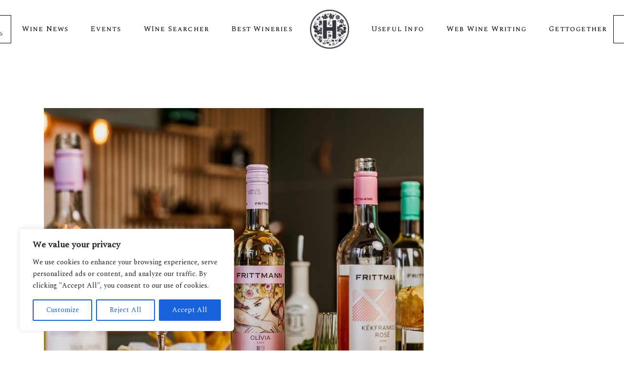

--- FILE ---
content_type: text/html; charset=UTF-8
request_url: https://hungarianwines.eu/tag/irsai-oliver/
body_size: 29900
content:
<!DOCTYPE html>
<html lang="en-US">
<head>
<meta charset="UTF-8">
<meta name="viewport" content="width=device-width, initial-scale=1, user-scalable=yes">
<link rel="profile" href="http://gmpg.org/xfn/11">
<meta name='robots' content='index, follow, max-image-preview:large, max-snippet:-1, max-video-preview:-1' />
<!-- This site is optimized with the Yoast SEO Premium plugin v18.1 (Yoast SEO v18.2) - https://yoast.com/wordpress/plugins/seo/ -->
<title>irsai oliver Archives - Hungarianwines</title>
<link rel="canonical" href="https://hungarianwines.eu/tag/irsai-oliver/" />
<link rel="next" href="https://hungarianwines.eu/tag/irsai-oliver/page/2/" />
<meta property="og:locale" content="en_US" />
<meta property="og:type" content="article" />
<meta property="og:title" content="irsai oliver Archives" />
<meta property="og:url" content="https://hungarianwines.eu/tag/irsai-oliver/" />
<meta property="og:site_name" content="Hungarianwines" />
<meta name="twitter:card" content="summary_large_image" />
<meta name="twitter:site" content="@hungarian_wine" />
<script type="application/ld+json" class="yoast-schema-graph">{"@context":"https://schema.org","@graph":[{"@type":"Organization","@id":"https://hungarianwines.eu/#organization","name":"Nemos Creative Ltd.","url":"https://hungarianwines.eu/","sameAs":["https://www.facebook.com/hungarianwines.eu","https://www.instagram.com/hungarianwines.eu/","https://www.linkedin.com/company/hungarianwines/","https://twitter.com/hungarian_wine"],"logo":{"@type":"ImageObject","@id":"https://hungarianwines.eu/#logo","inLanguage":"en-US","url":"https://hungarianwines.eu/wp-content/uploads/2020/07/hungarianwines-logo-300-e1595914033459.png","contentUrl":"https://hungarianwines.eu/wp-content/uploads/2020/07/hungarianwines-logo-300-e1595914033459.png","width":200,"height":200,"caption":"Nemos Creative Ltd."},"image":{"@id":"https://hungarianwines.eu/#logo"}},{"@type":"WebSite","@id":"https://hungarianwines.eu/#website","url":"https://hungarianwines.eu/","name":"Hungarianwines","description":"Wines of Hungary","publisher":{"@id":"https://hungarianwines.eu/#organization"},"potentialAction":[{"@type":"SearchAction","target":{"@type":"EntryPoint","urlTemplate":"https://hungarianwines.eu/?s={search_term_string}"},"query-input":"required name=search_term_string"}],"inLanguage":"en-US"},{"@type":"CollectionPage","@id":"https://hungarianwines.eu/tag/irsai-oliver/#webpage","url":"https://hungarianwines.eu/tag/irsai-oliver/","name":"irsai oliver Archives - Hungarianwines","isPartOf":{"@id":"https://hungarianwines.eu/#website"},"breadcrumb":{"@id":"https://hungarianwines.eu/tag/irsai-oliver/#breadcrumb"},"inLanguage":"en-US","potentialAction":[{"@type":"ReadAction","target":["https://hungarianwines.eu/tag/irsai-oliver/"]}]},{"@type":"BreadcrumbList","@id":"https://hungarianwines.eu/tag/irsai-oliver/#breadcrumb","itemListElement":[{"@type":"ListItem","position":1,"name":"Home","item":"https://hungarianwines.eu/"},{"@type":"ListItem","position":2,"name":"irsai oliver"}]}]}</script>
<!-- / Yoast SEO Premium plugin. -->
<script type='application/javascript'>console.log('PixelYourSite Free version 9.4.7.1');</script>
<link rel='dns-prefetch' href='//www.googletagmanager.com' />
<link rel='dns-prefetch' href='//fonts.googleapis.com' />
<link rel="alternate" type="application/rss+xml" title="Hungarianwines &raquo; Feed" href="https://hungarianwines.eu/feed/" />
<link rel="alternate" type="application/rss+xml" title="Hungarianwines &raquo; Comments Feed" href="https://hungarianwines.eu/comments/feed/" />
<link rel="alternate" type="text/calendar" title="Hungarianwines &raquo; iCal Feed" href="https://hungarianwines.eu/events/?ical=1" />
<link rel="alternate" type="application/rss+xml" title="Hungarianwines &raquo; irsai oliver Tag Feed" href="https://hungarianwines.eu/tag/irsai-oliver/feed/" />
<!-- <link rel='stylesheet' id='dripicons-css' href='https://hungarianwines.eu/wp-content/plugins/aperitif-core/inc/icons/dripicons/assets/css/dripicons.min.css?ver=6.1.9' type='text/css' media='all' /> -->
<!-- <link rel='stylesheet' id='elegant-icons-css' href='https://hungarianwines.eu/wp-content/plugins/aperitif-core/inc/icons/elegant-icons/assets/css/elegant-icons.min.css?ver=6.1.9' type='text/css' media='all' /> -->
<!-- <link rel='stylesheet' id='qode-font-awesome-css' href='https://hungarianwines.eu/wp-content/plugins/aperitif-core/inc/icons/font-awesome/assets/css/all.min.css?ver=6.1.9' type='text/css' media='all' /> -->
<!-- <link rel='stylesheet' id='ionicons-css' href='https://hungarianwines.eu/wp-content/plugins/aperitif-core/inc/icons/ionicons/assets/css/ionicons.min.css?ver=6.1.9' type='text/css' media='all' /> -->
<!-- <link rel='stylesheet' id='linea-icons-css' href='https://hungarianwines.eu/wp-content/plugins/aperitif-core/inc/icons/linea-icons/assets/css/linea-icons.min.css?ver=6.1.9' type='text/css' media='all' /> -->
<!-- <link rel='stylesheet' id='linear-icons-css' href='https://hungarianwines.eu/wp-content/plugins/aperitif-core/inc/icons/linear-icons/assets/css/linear-icons.min.css?ver=6.1.9' type='text/css' media='all' /> -->
<link rel="stylesheet" type="text/css" href="//hungarianwines.eu/wp-content/cache/wpfc-minified/8m2s52mi/advns.css" media="all"/>
<link rel='stylesheet' id='material-icons-css' href='https://fonts.googleapis.com/icon?family=Material+Icons&#038;ver=6.1.9' type='text/css' media='all' />
<!-- <link rel='stylesheet' id='simple-line-icons-css' href='https://hungarianwines.eu/wp-content/plugins/aperitif-core/inc/icons/simple-line-icons/assets/css/simple-line-icons.min.css?ver=6.1.9' type='text/css' media='all' /> -->
<!-- <link rel='stylesheet' id='sbi_styles-css' href='https://hungarianwines.eu/wp-content/plugins/instagram-feed/css/sbi-styles.min.css?ver=6.2.7' type='text/css' media='all' /> -->
<!-- <link rel='stylesheet' id='wp-block-library-css' href='https://hungarianwines.eu/wp-includes/css/dist/block-library/style.min.css?ver=6.1.9' type='text/css' media='all' /> -->
<!-- <link rel='stylesheet' id='wc-blocks-vendors-style-css' href='https://hungarianwines.eu/wp-content/plugins/woocommerce/packages/woocommerce-blocks/build/wc-blocks-vendors-style.css?ver=9.4.3' type='text/css' media='all' /> -->
<!-- <link rel='stylesheet' id='wc-blocks-style-css' href='https://hungarianwines.eu/wp-content/plugins/woocommerce/packages/woocommerce-blocks/build/wc-blocks-style.css?ver=9.4.3' type='text/css' media='all' /> -->
<!-- <link rel='stylesheet' id='classic-theme-styles-css' href='https://hungarianwines.eu/wp-includes/css/classic-themes.min.css?ver=1' type='text/css' media='all' /> -->
<link rel="stylesheet" type="text/css" href="//hungarianwines.eu/wp-content/cache/wpfc-minified/fqf2xqwg/advns.css" media="all"/>
<style id='global-styles-inline-css' type='text/css'>
body{--wp--preset--color--black: #000000;--wp--preset--color--cyan-bluish-gray: #abb8c3;--wp--preset--color--white: #ffffff;--wp--preset--color--pale-pink: #f78da7;--wp--preset--color--vivid-red: #cf2e2e;--wp--preset--color--luminous-vivid-orange: #ff6900;--wp--preset--color--luminous-vivid-amber: #fcb900;--wp--preset--color--light-green-cyan: #7bdcb5;--wp--preset--color--vivid-green-cyan: #00d084;--wp--preset--color--pale-cyan-blue: #8ed1fc;--wp--preset--color--vivid-cyan-blue: #0693e3;--wp--preset--color--vivid-purple: #9b51e0;--wp--preset--gradient--vivid-cyan-blue-to-vivid-purple: linear-gradient(135deg,rgba(6,147,227,1) 0%,rgb(155,81,224) 100%);--wp--preset--gradient--light-green-cyan-to-vivid-green-cyan: linear-gradient(135deg,rgb(122,220,180) 0%,rgb(0,208,130) 100%);--wp--preset--gradient--luminous-vivid-amber-to-luminous-vivid-orange: linear-gradient(135deg,rgba(252,185,0,1) 0%,rgba(255,105,0,1) 100%);--wp--preset--gradient--luminous-vivid-orange-to-vivid-red: linear-gradient(135deg,rgba(255,105,0,1) 0%,rgb(207,46,46) 100%);--wp--preset--gradient--very-light-gray-to-cyan-bluish-gray: linear-gradient(135deg,rgb(238,238,238) 0%,rgb(169,184,195) 100%);--wp--preset--gradient--cool-to-warm-spectrum: linear-gradient(135deg,rgb(74,234,220) 0%,rgb(151,120,209) 20%,rgb(207,42,186) 40%,rgb(238,44,130) 60%,rgb(251,105,98) 80%,rgb(254,248,76) 100%);--wp--preset--gradient--blush-light-purple: linear-gradient(135deg,rgb(255,206,236) 0%,rgb(152,150,240) 100%);--wp--preset--gradient--blush-bordeaux: linear-gradient(135deg,rgb(254,205,165) 0%,rgb(254,45,45) 50%,rgb(107,0,62) 100%);--wp--preset--gradient--luminous-dusk: linear-gradient(135deg,rgb(255,203,112) 0%,rgb(199,81,192) 50%,rgb(65,88,208) 100%);--wp--preset--gradient--pale-ocean: linear-gradient(135deg,rgb(255,245,203) 0%,rgb(182,227,212) 50%,rgb(51,167,181) 100%);--wp--preset--gradient--electric-grass: linear-gradient(135deg,rgb(202,248,128) 0%,rgb(113,206,126) 100%);--wp--preset--gradient--midnight: linear-gradient(135deg,rgb(2,3,129) 0%,rgb(40,116,252) 100%);--wp--preset--duotone--dark-grayscale: url('#wp-duotone-dark-grayscale');--wp--preset--duotone--grayscale: url('#wp-duotone-grayscale');--wp--preset--duotone--purple-yellow: url('#wp-duotone-purple-yellow');--wp--preset--duotone--blue-red: url('#wp-duotone-blue-red');--wp--preset--duotone--midnight: url('#wp-duotone-midnight');--wp--preset--duotone--magenta-yellow: url('#wp-duotone-magenta-yellow');--wp--preset--duotone--purple-green: url('#wp-duotone-purple-green');--wp--preset--duotone--blue-orange: url('#wp-duotone-blue-orange');--wp--preset--font-size--small: 13px;--wp--preset--font-size--medium: 20px;--wp--preset--font-size--large: 36px;--wp--preset--font-size--x-large: 42px;--wp--preset--spacing--20: 0.44rem;--wp--preset--spacing--30: 0.67rem;--wp--preset--spacing--40: 1rem;--wp--preset--spacing--50: 1.5rem;--wp--preset--spacing--60: 2.25rem;--wp--preset--spacing--70: 3.38rem;--wp--preset--spacing--80: 5.06rem;}:where(.is-layout-flex){gap: 0.5em;}body .is-layout-flow > .alignleft{float: left;margin-inline-start: 0;margin-inline-end: 2em;}body .is-layout-flow > .alignright{float: right;margin-inline-start: 2em;margin-inline-end: 0;}body .is-layout-flow > .aligncenter{margin-left: auto !important;margin-right: auto !important;}body .is-layout-constrained > .alignleft{float: left;margin-inline-start: 0;margin-inline-end: 2em;}body .is-layout-constrained > .alignright{float: right;margin-inline-start: 2em;margin-inline-end: 0;}body .is-layout-constrained > .aligncenter{margin-left: auto !important;margin-right: auto !important;}body .is-layout-constrained > :where(:not(.alignleft):not(.alignright):not(.alignfull)){max-width: var(--wp--style--global--content-size);margin-left: auto !important;margin-right: auto !important;}body .is-layout-constrained > .alignwide{max-width: var(--wp--style--global--wide-size);}body .is-layout-flex{display: flex;}body .is-layout-flex{flex-wrap: wrap;align-items: center;}body .is-layout-flex > *{margin: 0;}:where(.wp-block-columns.is-layout-flex){gap: 2em;}.has-black-color{color: var(--wp--preset--color--black) !important;}.has-cyan-bluish-gray-color{color: var(--wp--preset--color--cyan-bluish-gray) !important;}.has-white-color{color: var(--wp--preset--color--white) !important;}.has-pale-pink-color{color: var(--wp--preset--color--pale-pink) !important;}.has-vivid-red-color{color: var(--wp--preset--color--vivid-red) !important;}.has-luminous-vivid-orange-color{color: var(--wp--preset--color--luminous-vivid-orange) !important;}.has-luminous-vivid-amber-color{color: var(--wp--preset--color--luminous-vivid-amber) !important;}.has-light-green-cyan-color{color: var(--wp--preset--color--light-green-cyan) !important;}.has-vivid-green-cyan-color{color: var(--wp--preset--color--vivid-green-cyan) !important;}.has-pale-cyan-blue-color{color: var(--wp--preset--color--pale-cyan-blue) !important;}.has-vivid-cyan-blue-color{color: var(--wp--preset--color--vivid-cyan-blue) !important;}.has-vivid-purple-color{color: var(--wp--preset--color--vivid-purple) !important;}.has-black-background-color{background-color: var(--wp--preset--color--black) !important;}.has-cyan-bluish-gray-background-color{background-color: var(--wp--preset--color--cyan-bluish-gray) !important;}.has-white-background-color{background-color: var(--wp--preset--color--white) !important;}.has-pale-pink-background-color{background-color: var(--wp--preset--color--pale-pink) !important;}.has-vivid-red-background-color{background-color: var(--wp--preset--color--vivid-red) !important;}.has-luminous-vivid-orange-background-color{background-color: var(--wp--preset--color--luminous-vivid-orange) !important;}.has-luminous-vivid-amber-background-color{background-color: var(--wp--preset--color--luminous-vivid-amber) !important;}.has-light-green-cyan-background-color{background-color: var(--wp--preset--color--light-green-cyan) !important;}.has-vivid-green-cyan-background-color{background-color: var(--wp--preset--color--vivid-green-cyan) !important;}.has-pale-cyan-blue-background-color{background-color: var(--wp--preset--color--pale-cyan-blue) !important;}.has-vivid-cyan-blue-background-color{background-color: var(--wp--preset--color--vivid-cyan-blue) !important;}.has-vivid-purple-background-color{background-color: var(--wp--preset--color--vivid-purple) !important;}.has-black-border-color{border-color: var(--wp--preset--color--black) !important;}.has-cyan-bluish-gray-border-color{border-color: var(--wp--preset--color--cyan-bluish-gray) !important;}.has-white-border-color{border-color: var(--wp--preset--color--white) !important;}.has-pale-pink-border-color{border-color: var(--wp--preset--color--pale-pink) !important;}.has-vivid-red-border-color{border-color: var(--wp--preset--color--vivid-red) !important;}.has-luminous-vivid-orange-border-color{border-color: var(--wp--preset--color--luminous-vivid-orange) !important;}.has-luminous-vivid-amber-border-color{border-color: var(--wp--preset--color--luminous-vivid-amber) !important;}.has-light-green-cyan-border-color{border-color: var(--wp--preset--color--light-green-cyan) !important;}.has-vivid-green-cyan-border-color{border-color: var(--wp--preset--color--vivid-green-cyan) !important;}.has-pale-cyan-blue-border-color{border-color: var(--wp--preset--color--pale-cyan-blue) !important;}.has-vivid-cyan-blue-border-color{border-color: var(--wp--preset--color--vivid-cyan-blue) !important;}.has-vivid-purple-border-color{border-color: var(--wp--preset--color--vivid-purple) !important;}.has-vivid-cyan-blue-to-vivid-purple-gradient-background{background: var(--wp--preset--gradient--vivid-cyan-blue-to-vivid-purple) !important;}.has-light-green-cyan-to-vivid-green-cyan-gradient-background{background: var(--wp--preset--gradient--light-green-cyan-to-vivid-green-cyan) !important;}.has-luminous-vivid-amber-to-luminous-vivid-orange-gradient-background{background: var(--wp--preset--gradient--luminous-vivid-amber-to-luminous-vivid-orange) !important;}.has-luminous-vivid-orange-to-vivid-red-gradient-background{background: var(--wp--preset--gradient--luminous-vivid-orange-to-vivid-red) !important;}.has-very-light-gray-to-cyan-bluish-gray-gradient-background{background: var(--wp--preset--gradient--very-light-gray-to-cyan-bluish-gray) !important;}.has-cool-to-warm-spectrum-gradient-background{background: var(--wp--preset--gradient--cool-to-warm-spectrum) !important;}.has-blush-light-purple-gradient-background{background: var(--wp--preset--gradient--blush-light-purple) !important;}.has-blush-bordeaux-gradient-background{background: var(--wp--preset--gradient--blush-bordeaux) !important;}.has-luminous-dusk-gradient-background{background: var(--wp--preset--gradient--luminous-dusk) !important;}.has-pale-ocean-gradient-background{background: var(--wp--preset--gradient--pale-ocean) !important;}.has-electric-grass-gradient-background{background: var(--wp--preset--gradient--electric-grass) !important;}.has-midnight-gradient-background{background: var(--wp--preset--gradient--midnight) !important;}.has-small-font-size{font-size: var(--wp--preset--font-size--small) !important;}.has-medium-font-size{font-size: var(--wp--preset--font-size--medium) !important;}.has-large-font-size{font-size: var(--wp--preset--font-size--large) !important;}.has-x-large-font-size{font-size: var(--wp--preset--font-size--x-large) !important;}
.wp-block-navigation a:where(:not(.wp-element-button)){color: inherit;}
:where(.wp-block-columns.is-layout-flex){gap: 2em;}
.wp-block-pullquote{font-size: 1.5em;line-height: 1.6;}
</style>
<!-- <link rel='stylesheet' id='contact-form-7-css' href='https://hungarianwines.eu/wp-content/plugins/contact-form-7/includes/css/styles.css?ver=5.7.4' type='text/css' media='all' /> -->
<style>.wpcf7 .screen-reader-response {
position: absolute;
overflow: hidden;
clip: rect(1px, 1px, 1px, 1px);
clip-path: inset(50%);
height: 1px;
width: 1px;
margin: -1px;
padding: 0;
border: 0;
word-wrap: normal !important;
}
.wpcf7 form .wpcf7-response-output {
margin: 2em 0.5em 1em;
padding: 0.2em 1em;
border: 2px solid #00a0d2; }
.wpcf7 form.init .wpcf7-response-output,
.wpcf7 form.resetting .wpcf7-response-output,
.wpcf7 form.submitting .wpcf7-response-output {
display: none;
}
.wpcf7 form.sent .wpcf7-response-output {
border-color: #46b450; }
.wpcf7 form.failed .wpcf7-response-output,
.wpcf7 form.aborted .wpcf7-response-output {
border-color: #dc3232; }
.wpcf7 form.spam .wpcf7-response-output {
border-color: #f56e28; }
.wpcf7 form.invalid .wpcf7-response-output,
.wpcf7 form.unaccepted .wpcf7-response-output,
.wpcf7 form.payment-required .wpcf7-response-output {
border-color: #ffb900; }
.wpcf7-form-control-wrap {
position: relative;
}
.wpcf7-not-valid-tip {
color: #dc3232; font-size: 1em;
font-weight: normal;
display: block;
}
.use-floating-validation-tip .wpcf7-not-valid-tip {
position: relative;
top: -2ex;
left: 1em;
z-index: 100;
border: 1px solid #dc3232;
background: #fff;
padding: .2em .8em;
width: 24em;
}
.wpcf7-list-item {
display: inline-block;
margin: 0 0 0 1em;
}
.wpcf7-list-item-label::before,
.wpcf7-list-item-label::after {
content: " ";
}
.wpcf7-spinner {
visibility: hidden;
display: inline-block;
background-color: #23282d; opacity: 0.75;
width: 24px;
height: 24px;
border: none;
border-radius: 100%;
padding: 0;
margin: 0 24px;
position: relative;
}
form.submitting .wpcf7-spinner {
visibility: visible;
}
.wpcf7-spinner::before {
content: '';
position: absolute;
background-color: #fbfbfc; top: 4px;
left: 4px;
width: 6px;
height: 6px;
border: none;
border-radius: 100%;
transform-origin: 8px 8px;
animation-name: spin;
animation-duration: 1000ms;
animation-timing-function: linear;
animation-iteration-count: infinite;
}
@media (prefers-reduced-motion: reduce) {
.wpcf7-spinner::before {
animation-name: blink;
animation-duration: 2000ms;
}
}
@keyframes spin {
from {
transform: rotate(0deg);
}
to {
transform: rotate(360deg);
}
}
@keyframes blink {
from {
opacity: 0;
}
50% {
opacity: 1;
}
to {
opacity: 0;
}
}
.wpcf7 input[type="file"] {
cursor: pointer;
}
.wpcf7 input[type="file"]:disabled {
cursor: default;
}
.wpcf7 .wpcf7-submit:disabled {
cursor: not-allowed;
}
.wpcf7 input[type="url"],
.wpcf7 input[type="email"],
.wpcf7 input[type="tel"] {
direction: ltr;
}
.wpcf7-reflection > output {
display: list-item;
list-style: none;
}
.wpcf7-reflection > output[hidden] {
display: none;
}</style>
<style id='contact-form-7-inline-css' type='text/css'>
.wpcf7 .wpcf7-recaptcha iframe {margin-bottom: 0;}.wpcf7 .wpcf7-recaptcha[data-align="center"] > div {margin: 0 auto;}.wpcf7 .wpcf7-recaptcha[data-align="right"] > div {margin: 0 0 0 auto;}
</style>
<!-- <link rel='stylesheet' id='it_epoll_style-css' href='https://hungarianwines.eu/wp-content/plugins/epoll-wp-voting-pro/assets/css/it_epoll_frontend.css?ver=3.1.3' type='text/css' media='' /> -->
<!-- <link rel='stylesheet' id='rs-plugin-settings-css' href='https://hungarianwines.eu/wp-content/plugins/revslider/public/assets/css/rs6.css?ver=6.1.5' type='text/css' media='all' /> -->
<link rel="stylesheet" type="text/css" href="//hungarianwines.eu/wp-content/cache/wpfc-minified/kdi9odli/advns.css" media="all"/>
<style id='rs-plugin-settings-inline-css' type='text/css'>
#rs-demo-id {}
</style>
<!-- <link rel='stylesheet' id='dashicons-css' href='https://hungarianwines.eu/wp-includes/css/dashicons.min.css?ver=6.1.9' type='text/css' media='all' /> -->
<!-- <link rel='stylesheet' id='wopgld-bxslider-style-css' href='https://hungarianwines.eu/wp-content/plugins/woo-product-grid-list-design/css/jquery.bxslider.css?ver=1.0.6' type='text/css' media='all' /> -->
<!-- <link rel='stylesheet' id='wopgld-fontawesome-css' href='https://hungarianwines.eu/wp-content/plugins/woo-product-grid-list-design/css/font-awesome.min.css?ver=1.0.6' type='text/css' media='all' /> -->
<link rel="stylesheet" type="text/css" href="//hungarianwines.eu/wp-content/cache/wpfc-minified/etivlwm8/advns.css" media="all"/>
<link rel='stylesheet' id='wopgld-font-css' href='//fonts.googleapis.com/css?family=Bitter%7CHind%7CPlayfair+Display%3A400%2C400i%2C700%2C700i%2C900%2C900i%7COpen+Sans%3A400%2C500%2C600%2C700%2C900%7CLato%3A300%2C400%2C700%2C900%7CMontserrat%7CDroid+Sans%7CRoboto%7CLora%3A400%2C400i%2C700%2C700i%7CRoboto+Slab%7CRubik%7CMerriweather%3A300%2C400%2C700%2C900%7CPoppins%7CRopa+Sans%7CPlayfair+Display%7CRubik%7CSource+Sans+Pro%7CRoboto+Condensed%7CRoboto+Slab%3A300%2C400%2C700%7CAmatic+SC%3A400%2C700%7CQuicksand%7COswald%7CQuicksand%3A400%2C500%2C700&#038;ver=6.1.9' type='text/css' media='all' />
<!-- <link rel='stylesheet' id='wopgld-animation-style-css' href='https://hungarianwines.eu/wp-content/plugins/woo-product-grid-list-design/css/animate.css?ver=1.0.6' type='text/css' media='all' /> -->
<!-- <link rel='stylesheet' id='wopgld-scroll-style-css' href='https://hungarianwines.eu/wp-content/plugins/woo-product-grid-list-design/css/jquery.mCustomScrollbar.css?ver=1.0.6' type='text/css' media='all' /> -->
<!-- <link rel='stylesheet' id='wopgld-linear-style-css' href='https://hungarianwines.eu/wp-content/plugins/woo-product-grid-list-design/css/icon-font.min.css?ver=1.0.6' type='text/css' media='all' /> -->
<!-- <link rel='stylesheet' id='wopgld-frontend-style-css' href='https://hungarianwines.eu/wp-content/plugins/woo-product-grid-list-design/css/wopgld-frontend.css?ver=1.0.6' type='text/css' media='all' /> -->
<!-- <link rel='stylesheet' id='wopgld-responsive-style-css' href='https://hungarianwines.eu/wp-content/plugins/woo-product-grid-list-design/css/wopgld-responsive.css?ver=1.0.6' type='text/css' media='all' /> -->
<link rel="stylesheet" type="text/css" href="//hungarianwines.eu/wp-content/cache/wpfc-minified/8tkikgua/advns.css" media="all"/>
<style id='woocommerce-inline-inline-css' type='text/css'>
.woocommerce form .form-row .required { visibility: visible; }
</style>
<!-- <link rel='stylesheet' id='aws-style-css' href='https://hungarianwines.eu/wp-content/plugins/advanced-woo-search/assets/css/common.min.css?ver=3.02' type='text/css' media='all' /> -->
<!-- <link rel='stylesheet' id='select2-css' href='https://hungarianwines.eu/wp-content/plugins/woocommerce/assets/css/select2.css?ver=7.4.0' type='text/css' media='all' /> -->
<!-- <link rel='stylesheet' id='aperitif-core-dashboard-style-css' href='https://hungarianwines.eu/wp-content/plugins/aperitif-core/inc/core-dashboard/assets/css/core-dashboard.min.css?ver=6.1.9' type='text/css' media='all' /> -->
<!-- <link rel='stylesheet' id='perfect-scrollbar-css' href='https://hungarianwines.eu/wp-content/plugins/aperitif-core/assets/plugins/perfect-scrollbar/perfect-scrollbar.css?ver=6.1.9' type='text/css' media='all' /> -->
<!-- <link rel='stylesheet' id='aperitif-main-css' href='https://hungarianwines.eu/wp-content/themes/aperitif/assets/css/main.min.css?ver=6.1.9' type='text/css' media='all' /> -->
<!-- <link rel='stylesheet' id='aperitif-core-style-css' href='https://hungarianwines.eu/wp-content/plugins/aperitif-core/assets/css/aperitif-core.min.css?ver=6.1.9' type='text/css' media='all' /> -->
<!-- <link rel='stylesheet' id='aperitif-child-style-css' href='https://hungarianwines.eu/wp-content/themes/aperitif-child/style.css?ver=6.1.9' type='text/css' media='all' /> -->
<!-- <link rel='stylesheet' id='aperitif-style-css' href='https://hungarianwines.eu/wp-content/themes/aperitif/style.css?ver=6.1.9' type='text/css' media='all' /> -->
<link rel="stylesheet" type="text/css" href="//hungarianwines.eu/wp-content/cache/wpfc-minified/ftzh5z96/advns.css" media="all"/>
<style id='aperitif-style-inline-css' type='text/css'>
@media only screen and (max-width: 680px){h1 { font-size: 30px;}h2 { font-size: 25px;}h3 { font-size: 24px;}h4 { font-size: 20px;}}#qodef-page-footer-top-area { background-color: rgba(255,255,255,0);background-image: url(https://hungarianwines.eu/wp-content/uploads/2019/10/Footer-grafika.png);background-repeat: no-repeat;background-position: bottom center;}#qodef-page-footer-bottom-area { background-color: rgba(255,255,255,0);}.qodef-page-footer-inner { background-image: url(https://hungarianwines.eu/wp-content/uploads/2019/10/Footer-bckgd.jpg);background-repeat: repeat;background-position: center center;}.qodef-fullscreen-menu-holder { background-image: url(https://hungarianwines.eu/wp-content/uploads/2019/09/fs-bckgnd-img.jpg);}#qodef-mobile-header-navigation .qodef-m-inner { background-image: url(https://hungarianwines.eu/wp-content/uploads/2019/09/dd-menu-wide-img.jpg);}.qodef-header-navigation .qodef-menu-item--narrow .qodef-drop-down-second > .qodef-drop-down-second-inner ul { background-image: url(https://hungarianwines.eu/wp-content/uploads/2019/09/dd-menu-wide-img.jpg);}.qodef-header-navigation .qodef-menu-item--wide .qodef-drop-down-second { background-image: url(https://hungarianwines.eu/wp-content/uploads/2019/09/dd-menu-wide-img.jpg);background-size: cover;}#qodef-side-area { background-image: url(https://hungarianwines.eu/wp-content/uploads/2019/09/side-area-bckg.jpg);}.qodef-page-title .qodef-m-title { color: #000000;}p { color: #000000;}h1 { color: #000000;font-size: 35px;}h2 { color: #000000;font-size: 30px;}h3 { color: #000000;}h4 { color: #000000;}h5 { color: #000000;}h6 { color: #000000;}a, p a { color: #dd3333;}a:hover, p a:hover { color: #1e73be;}
</style>
<!-- <link rel='stylesheet' id='swiper-css' href='https://hungarianwines.eu/wp-content/themes/aperitif/assets/plugins/swiper/swiper.min.css?ver=6.1.9' type='text/css' media='all' /> -->
<!-- <link rel='stylesheet' id='magnific-popup-css' href='https://hungarianwines.eu/wp-content/themes/aperitif/assets/plugins/magnific-popup/magnific-popup.css?ver=6.1.9' type='text/css' media='all' /> -->
<link rel="stylesheet" type="text/css" href="//hungarianwines.eu/wp-content/cache/wpfc-minified/q4wij5gq/advns.css" media="all"/>
<link rel='stylesheet' id='aperitif-google-fonts-css' href='https://fonts.googleapis.com/css?family=Spectral+SC%3A400%2C400i%7CSpectral%3A400%2C400i%7CMontserrat%3A400%2C400i&#038;subset=latin-ext&#038;ver=1.0.0' type='text/css' media='all' />
<!-- <link rel='stylesheet' id='js_composer_front-css' href='https://hungarianwines.eu/wp-content/plugins/js_composer/assets/css/js_composer.min.css?ver=6.8.0' type='text/css' media='all' /> -->
<link rel="stylesheet" type="text/css" href="//hungarianwines.eu/wp-content/cache/wpfc-minified/6oi6aj6n/advns.css" media="all"/>
<script type="text/template" id="tmpl-variation-template">
<div class="woocommerce-variation-description">{{{ data.variation.variation_description }}}</div>
<div class="woocommerce-variation-price">{{{ data.variation.price_html }}}</div>
<div class="woocommerce-variation-availability">{{{ data.variation.availability_html }}}</div>
</script>
<script type="text/template" id="tmpl-unavailable-variation-template">
<p>Sorry, this product is unavailable. Please choose a different combination.</p>
</script>
<script type='text/javascript' id='cookie-law-info-js-extra'>
/* <![CDATA[ */
var _ckyConfig = {"_ipData":[],"_assetsURL":"https:\/\/hungarianwines.eu\/wp-content\/plugins\/cookie-law-info\/lite\/frontend\/images\/","_publicURL":"https:\/\/hungarianwines.eu","_expiry":"365","_categories":[{"name":"Necessary","slug":"necessary","isNecessary":true,"ccpaDoNotSell":true,"cookies":[],"active":true,"defaultConsent":{"gdpr":true,"ccpa":true}},{"name":"Functional","slug":"functional","isNecessary":false,"ccpaDoNotSell":true,"cookies":[],"active":true,"defaultConsent":{"gdpr":false,"ccpa":false}},{"name":"Analytics","slug":"analytics","isNecessary":false,"ccpaDoNotSell":true,"cookies":[],"active":true,"defaultConsent":{"gdpr":false,"ccpa":false}},{"name":"Performance","slug":"performance","isNecessary":false,"ccpaDoNotSell":true,"cookies":[],"active":true,"defaultConsent":{"gdpr":false,"ccpa":false}},{"name":"Advertisement","slug":"advertisement","isNecessary":false,"ccpaDoNotSell":true,"cookies":[],"active":true,"defaultConsent":{"gdpr":false,"ccpa":false}}],"_activeLaw":"gdpr","_rootDomain":"","_block":"1","_showBanner":"1","_bannerConfig":{"settings":{"type":"box","preferenceCenterType":"popup","position":"bottom-left","applicableLaw":"gdpr"},"behaviours":{"reloadBannerOnAccept":false,"loadAnalyticsByDefault":false,"animations":{"onLoad":"animate","onHide":"sticky"}},"config":{"revisitConsent":{"status":true,"tag":"revisit-consent","position":"bottom-left","meta":{"url":"#"},"styles":{"background-color":"#0056A7"},"elements":{"title":{"type":"text","tag":"revisit-consent-title","status":true,"styles":{"color":"#0056a7"}}}},"preferenceCenter":{"toggle":{"status":true,"tag":"detail-category-toggle","type":"toggle","states":{"active":{"styles":{"background-color":"#1863DC"}},"inactive":{"styles":{"background-color":"#D0D5D2"}}}}},"categoryPreview":{"status":false,"toggle":{"status":true,"tag":"detail-category-preview-toggle","type":"toggle","states":{"active":{"styles":{"background-color":"#1863DC"}},"inactive":{"styles":{"background-color":"#D0D5D2"}}}}},"videoPlaceholder":{"status":true,"styles":{"background-color":"#000000","border-color":"#000000","color":"#ffffff"}},"readMore":{"status":false,"tag":"readmore-button","type":"link","meta":{"noFollow":true,"newTab":true},"styles":{"color":"#1863DC","background-color":"transparent","border-color":"transparent"}},"auditTable":{"status":true},"optOption":{"status":true,"toggle":{"status":true,"tag":"optout-option-toggle","type":"toggle","states":{"active":{"styles":{"background-color":"#1863dc"}},"inactive":{"styles":{"background-color":"#FFFFFF"}}}}}}},"_version":"3.2.1","_logConsent":"1","_tags":[{"tag":"accept-button","styles":{"color":"#FFFFFF","background-color":"#1863DC","border-color":"#1863DC"}},{"tag":"reject-button","styles":{"color":"#1863DC","background-color":"transparent","border-color":"#1863DC"}},{"tag":"settings-button","styles":{"color":"#1863DC","background-color":"transparent","border-color":"#1863DC"}},{"tag":"readmore-button","styles":{"color":"#1863DC","background-color":"transparent","border-color":"transparent"}},{"tag":"donotsell-button","styles":{"color":"#1863DC","background-color":"transparent","border-color":"transparent"}},{"tag":"accept-button","styles":{"color":"#FFFFFF","background-color":"#1863DC","border-color":"#1863DC"}},{"tag":"revisit-consent","styles":{"background-color":"#0056A7"}}],"_shortCodes":[{"key":"cky_readmore","content":"<a href=\"#\" class=\"cky-policy\" aria-label=\"Cookie Policy\" target=\"_blank\" rel=\"noopener\" data-cky-tag=\"readmore-button\">Cookie Policy<\/a>","tag":"readmore-button","status":false,"attributes":{"rel":"nofollow","target":"_blank"}},{"key":"cky_show_desc","content":"<button class=\"cky-show-desc-btn\" data-cky-tag=\"show-desc-button\" aria-label=\"Show more\">Show more<\/button>","tag":"show-desc-button","status":true,"attributes":[]},{"key":"cky_hide_desc","content":"<button class=\"cky-show-desc-btn\" data-cky-tag=\"hide-desc-button\" aria-label=\"Show less\">Show less<\/button>","tag":"hide-desc-button","status":true,"attributes":[]},{"key":"cky_category_toggle_label","content":"[cky_{{status}}_category_label] [cky_preference_{{category_slug}}_title]","tag":"","status":true,"attributes":[]},{"key":"cky_enable_category_label","content":"Enable","tag":"","status":true,"attributes":[]},{"key":"cky_disable_category_label","content":"Disable","tag":"","status":true,"attributes":[]},{"key":"cky_video_placeholder","content":"<div class=\"video-placeholder-normal\" data-cky-tag=\"video-placeholder\" id=\"[UNIQUEID]\"><p class=\"video-placeholder-text-normal\" data-cky-tag=\"placeholder-title\">Please accept cookies to access this content<\/p><\/div>","tag":"","status":true,"attributes":[]},{"key":"cky_enable_optout_label","content":"Enable","tag":"","status":true,"attributes":[]},{"key":"cky_disable_optout_label","content":"Disable","tag":"","status":true,"attributes":[]},{"key":"cky_optout_toggle_label","content":"[cky_{{status}}_optout_label] [cky_optout_option_title]","tag":"","status":true,"attributes":[]},{"key":"cky_optout_option_title","content":"Do Not Sell or Share My Personal Information","tag":"","status":true,"attributes":[]},{"key":"cky_optout_close_label","content":"Close","tag":"","status":true,"attributes":[]}],"_rtl":"","_providersToBlock":[]};
var _ckyStyles = {"css":".cky-overlay{background: #000000; opacity: 0.4; position: fixed; top: 0; left: 0; width: 100%; height: 100%; z-index: 99999999;}.cky-hide{display: none;}.cky-btn-revisit-wrapper{display: flex; align-items: center; justify-content: center; background: #0056a7; width: 45px; height: 45px; border-radius: 50%; position: fixed; z-index: 999999; cursor: pointer;}.cky-revisit-bottom-left{bottom: 15px; left: 15px;}.cky-revisit-bottom-right{bottom: 15px; right: 15px;}.cky-btn-revisit-wrapper .cky-btn-revisit{display: flex; align-items: center; justify-content: center; background: none; border: none; cursor: pointer; position: relative; margin: 0; padding: 0;}.cky-btn-revisit-wrapper .cky-btn-revisit img{max-width: fit-content; margin: 0; height: 30px; width: 30px;}.cky-revisit-bottom-left:hover::before{content: attr(data-tooltip); position: absolute; background: #4e4b66; color: #ffffff; left: calc(100% + 7px); font-size: 12px; line-height: 16px; width: max-content; padding: 4px 8px; border-radius: 4px;}.cky-revisit-bottom-left:hover::after{position: absolute; content: \"\"; border: 5px solid transparent; left: calc(100% + 2px); border-left-width: 0; border-right-color: #4e4b66;}.cky-revisit-bottom-right:hover::before{content: attr(data-tooltip); position: absolute; background: #4e4b66; color: #ffffff; right: calc(100% + 7px); font-size: 12px; line-height: 16px; width: max-content; padding: 4px 8px; border-radius: 4px;}.cky-revisit-bottom-right:hover::after{position: absolute; content: \"\"; border: 5px solid transparent; right: calc(100% + 2px); border-right-width: 0; border-left-color: #4e4b66;}.cky-revisit-hide{display: none;}.cky-consent-container{position: fixed; width: 440px; box-sizing: border-box; z-index: 9999999; border-radius: 6px;}.cky-consent-container .cky-consent-bar{background: #ffffff; border: 1px solid; padding: 20px 26px; box-shadow: 0 -1px 10px 0 #acabab4d; border-radius: 6px;}.cky-box-bottom-left{bottom: 40px; left: 40px;}.cky-box-bottom-right{bottom: 40px; right: 40px;}.cky-box-top-left{top: 40px; left: 40px;}.cky-box-top-right{top: 40px; right: 40px;}.cky-custom-brand-logo-wrapper .cky-custom-brand-logo{width: 100px; height: auto; margin: 0 0 12px 0;}.cky-notice .cky-title{color: #212121; font-weight: 700; font-size: 18px; line-height: 24px; margin: 0 0 12px 0;}.cky-notice-des *,.cky-preference-content-wrapper *,.cky-accordion-header-des *,.cky-gpc-wrapper .cky-gpc-desc *{font-size: 14px;}.cky-notice-des{color: #212121; font-size: 14px; line-height: 24px; font-weight: 400;}.cky-notice-des img{height: 25px; width: 25px;}.cky-consent-bar .cky-notice-des p,.cky-gpc-wrapper .cky-gpc-desc p,.cky-preference-body-wrapper .cky-preference-content-wrapper p,.cky-accordion-header-wrapper .cky-accordion-header-des p,.cky-cookie-des-table li div:last-child p{color: inherit; margin-top: 0; overflow-wrap: break-word;}.cky-notice-des P:last-child,.cky-preference-content-wrapper p:last-child,.cky-cookie-des-table li div:last-child p:last-child,.cky-gpc-wrapper .cky-gpc-desc p:last-child{margin-bottom: 0;}.cky-notice-des a.cky-policy,.cky-notice-des button.cky-policy{font-size: 14px; color: #1863dc; white-space: nowrap; cursor: pointer; background: transparent; border: 1px solid; text-decoration: underline;}.cky-notice-des button.cky-policy{padding: 0;}.cky-notice-des a.cky-policy:focus-visible,.cky-notice-des button.cky-policy:focus-visible,.cky-preference-content-wrapper .cky-show-desc-btn:focus-visible,.cky-accordion-header .cky-accordion-btn:focus-visible,.cky-preference-header .cky-btn-close:focus-visible,.cky-switch input[type=\"checkbox\"]:focus-visible,.cky-footer-wrapper a:focus-visible,.cky-btn:focus-visible{outline: 2px solid #1863dc; outline-offset: 2px;}.cky-btn:focus:not(:focus-visible),.cky-accordion-header .cky-accordion-btn:focus:not(:focus-visible),.cky-preference-content-wrapper .cky-show-desc-btn:focus:not(:focus-visible),.cky-btn-revisit-wrapper .cky-btn-revisit:focus:not(:focus-visible),.cky-preference-header .cky-btn-close:focus:not(:focus-visible),.cky-consent-bar .cky-banner-btn-close:focus:not(:focus-visible){outline: 0;}button.cky-show-desc-btn:not(:hover):not(:active){color: #1863dc; background: transparent;}button.cky-accordion-btn:not(:hover):not(:active),button.cky-banner-btn-close:not(:hover):not(:active),button.cky-btn-revisit:not(:hover):not(:active),button.cky-btn-close:not(:hover):not(:active){background: transparent;}.cky-consent-bar button:hover,.cky-modal.cky-modal-open button:hover,.cky-consent-bar button:focus,.cky-modal.cky-modal-open button:focus{text-decoration: none;}.cky-notice-btn-wrapper{display: flex; justify-content: flex-start; align-items: center; flex-wrap: wrap; margin-top: 16px;}.cky-notice-btn-wrapper .cky-btn{text-shadow: none; box-shadow: none;}.cky-btn{flex: auto; max-width: 100%; font-size: 14px; font-family: inherit; line-height: 24px; padding: 8px; font-weight: 500; margin: 0 8px 0 0; border-radius: 2px; cursor: pointer; text-align: center; text-transform: none; min-height: 0;}.cky-btn:hover{opacity: 0.8;}.cky-btn-customize{color: #1863dc; background: transparent; border: 2px solid #1863dc;}.cky-btn-reject{color: #1863dc; background: transparent; border: 2px solid #1863dc;}.cky-btn-accept{background: #1863dc; color: #ffffff; border: 2px solid #1863dc;}.cky-btn:last-child{margin-right: 0;}@media (max-width: 576px){.cky-box-bottom-left{bottom: 0; left: 0;}.cky-box-bottom-right{bottom: 0; right: 0;}.cky-box-top-left{top: 0; left: 0;}.cky-box-top-right{top: 0; right: 0;}}@media (max-width: 440px){.cky-box-bottom-left, .cky-box-bottom-right, .cky-box-top-left, .cky-box-top-right{width: 100%; max-width: 100%;}.cky-consent-container .cky-consent-bar{padding: 20px 0;}.cky-custom-brand-logo-wrapper, .cky-notice .cky-title, .cky-notice-des, .cky-notice-btn-wrapper{padding: 0 24px;}.cky-notice-des{max-height: 40vh; overflow-y: scroll;}.cky-notice-btn-wrapper{flex-direction: column; margin-top: 0;}.cky-btn{width: 100%; margin: 10px 0 0 0;}.cky-notice-btn-wrapper .cky-btn-customize{order: 2;}.cky-notice-btn-wrapper .cky-btn-reject{order: 3;}.cky-notice-btn-wrapper .cky-btn-accept{order: 1; margin-top: 16px;}}@media (max-width: 352px){.cky-notice .cky-title{font-size: 16px;}.cky-notice-des *{font-size: 12px;}.cky-notice-des, .cky-btn{font-size: 12px;}}.cky-modal.cky-modal-open{display: flex; visibility: visible; -webkit-transform: translate(-50%, -50%); -moz-transform: translate(-50%, -50%); -ms-transform: translate(-50%, -50%); -o-transform: translate(-50%, -50%); transform: translate(-50%, -50%); top: 50%; left: 50%; transition: all 1s ease;}.cky-modal{box-shadow: 0 32px 68px rgba(0, 0, 0, 0.3); margin: 0 auto; position: fixed; max-width: 100%; background: #ffffff; top: 50%; box-sizing: border-box; border-radius: 6px; z-index: 999999999; color: #212121; -webkit-transform: translate(-50%, 100%); -moz-transform: translate(-50%, 100%); -ms-transform: translate(-50%, 100%); -o-transform: translate(-50%, 100%); transform: translate(-50%, 100%); visibility: hidden; transition: all 0s ease;}.cky-preference-center{max-height: 79vh; overflow: hidden; width: 845px; overflow: hidden; flex: 1 1 0; display: flex; flex-direction: column; border-radius: 6px;}.cky-preference-header{display: flex; align-items: center; justify-content: space-between; padding: 22px 24px; border-bottom: 1px solid;}.cky-preference-header .cky-preference-title{font-size: 18px; font-weight: 700; line-height: 24px;}.cky-preference-header .cky-btn-close{margin: 0; cursor: pointer; vertical-align: middle; padding: 0; background: none; border: none; width: auto; height: auto; min-height: 0; line-height: 0; text-shadow: none; box-shadow: none;}.cky-preference-header .cky-btn-close img{margin: 0; height: 10px; width: 10px;}.cky-preference-body-wrapper{padding: 0 24px; flex: 1; overflow: auto; box-sizing: border-box;}.cky-preference-content-wrapper,.cky-gpc-wrapper .cky-gpc-desc{font-size: 14px; line-height: 24px; font-weight: 400; padding: 12px 0;}.cky-preference-content-wrapper{border-bottom: 1px solid;}.cky-preference-content-wrapper img{height: 25px; width: 25px;}.cky-preference-content-wrapper .cky-show-desc-btn{font-size: 14px; font-family: inherit; color: #1863dc; text-decoration: none; line-height: 24px; padding: 0; margin: 0; white-space: nowrap; cursor: pointer; background: transparent; border-color: transparent; text-transform: none; min-height: 0; text-shadow: none; box-shadow: none;}.cky-accordion-wrapper{margin-bottom: 10px;}.cky-accordion{border-bottom: 1px solid;}.cky-accordion:last-child{border-bottom: none;}.cky-accordion .cky-accordion-item{display: flex; margin-top: 10px;}.cky-accordion .cky-accordion-body{display: none;}.cky-accordion.cky-accordion-active .cky-accordion-body{display: block; padding: 0 22px; margin-bottom: 16px;}.cky-accordion-header-wrapper{cursor: pointer; width: 100%;}.cky-accordion-item .cky-accordion-header{display: flex; justify-content: space-between; align-items: center;}.cky-accordion-header .cky-accordion-btn{font-size: 16px; font-family: inherit; color: #212121; line-height: 24px; background: none; border: none; font-weight: 700; padding: 0; margin: 0; cursor: pointer; text-transform: none; min-height: 0; text-shadow: none; box-shadow: none;}.cky-accordion-header .cky-always-active{color: #008000; font-weight: 600; line-height: 24px; font-size: 14px;}.cky-accordion-header-des{font-size: 14px; line-height: 24px; margin: 10px 0 16px 0;}.cky-accordion-chevron{margin-right: 22px; position: relative; cursor: pointer;}.cky-accordion-chevron-hide{display: none;}.cky-accordion .cky-accordion-chevron i::before{content: \"\"; position: absolute; border-right: 1.4px solid; border-bottom: 1.4px solid; border-color: inherit; height: 6px; width: 6px; -webkit-transform: rotate(-45deg); -moz-transform: rotate(-45deg); -ms-transform: rotate(-45deg); -o-transform: rotate(-45deg); transform: rotate(-45deg); transition: all 0.2s ease-in-out; top: 8px;}.cky-accordion.cky-accordion-active .cky-accordion-chevron i::before{-webkit-transform: rotate(45deg); -moz-transform: rotate(45deg); -ms-transform: rotate(45deg); -o-transform: rotate(45deg); transform: rotate(45deg);}.cky-audit-table{background: #f4f4f4; border-radius: 6px;}.cky-audit-table .cky-empty-cookies-text{color: inherit; font-size: 12px; line-height: 24px; margin: 0; padding: 10px;}.cky-audit-table .cky-cookie-des-table{font-size: 12px; line-height: 24px; font-weight: normal; padding: 15px 10px; border-bottom: 1px solid; border-bottom-color: inherit; margin: 0;}.cky-audit-table .cky-cookie-des-table:last-child{border-bottom: none;}.cky-audit-table .cky-cookie-des-table li{list-style-type: none; display: flex; padding: 3px 0;}.cky-audit-table .cky-cookie-des-table li:first-child{padding-top: 0;}.cky-cookie-des-table li div:first-child{width: 100px; font-weight: 600; word-break: break-word; word-wrap: break-word;}.cky-cookie-des-table li div:last-child{flex: 1; word-break: break-word; word-wrap: break-word; margin-left: 8px;}.cky-footer-shadow{display: block; width: 100%; height: 40px; background: linear-gradient(180deg, rgba(255, 255, 255, 0) 0%, #ffffff 100%); position: absolute; bottom: calc(100% - 1px);}.cky-footer-wrapper{position: relative;}.cky-prefrence-btn-wrapper{display: flex; flex-wrap: wrap; align-items: center; justify-content: center; padding: 22px 24px; border-top: 1px solid;}.cky-prefrence-btn-wrapper .cky-btn{flex: auto; max-width: 100%; text-shadow: none; box-shadow: none;}.cky-btn-preferences{color: #1863dc; background: transparent; border: 2px solid #1863dc;}.cky-preference-header,.cky-preference-body-wrapper,.cky-preference-content-wrapper,.cky-accordion-wrapper,.cky-accordion,.cky-accordion-wrapper,.cky-footer-wrapper,.cky-prefrence-btn-wrapper{border-color: inherit;}@media (max-width: 845px){.cky-modal{max-width: calc(100% - 16px);}}@media (max-width: 576px){.cky-modal{max-width: 100%;}.cky-preference-center{max-height: 100vh;}.cky-prefrence-btn-wrapper{flex-direction: column;}.cky-accordion.cky-accordion-active .cky-accordion-body{padding-right: 0;}.cky-prefrence-btn-wrapper .cky-btn{width: 100%; margin: 10px 0 0 0;}.cky-prefrence-btn-wrapper .cky-btn-reject{order: 3;}.cky-prefrence-btn-wrapper .cky-btn-accept{order: 1; margin-top: 0;}.cky-prefrence-btn-wrapper .cky-btn-preferences{order: 2;}}@media (max-width: 425px){.cky-accordion-chevron{margin-right: 15px;}.cky-notice-btn-wrapper{margin-top: 0;}.cky-accordion.cky-accordion-active .cky-accordion-body{padding: 0 15px;}}@media (max-width: 352px){.cky-preference-header .cky-preference-title{font-size: 16px;}.cky-preference-header{padding: 16px 24px;}.cky-preference-content-wrapper *, .cky-accordion-header-des *{font-size: 12px;}.cky-preference-content-wrapper, .cky-preference-content-wrapper .cky-show-more, .cky-accordion-header .cky-always-active, .cky-accordion-header-des, .cky-preference-content-wrapper .cky-show-desc-btn, .cky-notice-des a.cky-policy{font-size: 12px;}.cky-accordion-header .cky-accordion-btn{font-size: 14px;}}.cky-switch{display: flex;}.cky-switch input[type=\"checkbox\"]{position: relative; width: 44px; height: 24px; margin: 0; background: #d0d5d2; -webkit-appearance: none; border-radius: 50px; cursor: pointer; outline: 0; border: none; top: 0;}.cky-switch input[type=\"checkbox\"]:checked{background: #1863dc;}.cky-switch input[type=\"checkbox\"]:before{position: absolute; content: \"\"; height: 20px; width: 20px; left: 2px; bottom: 2px; border-radius: 50%; background-color: white; -webkit-transition: 0.4s; transition: 0.4s; margin: 0;}.cky-switch input[type=\"checkbox\"]:after{display: none;}.cky-switch input[type=\"checkbox\"]:checked:before{-webkit-transform: translateX(20px); -ms-transform: translateX(20px); transform: translateX(20px);}@media (max-width: 425px){.cky-switch input[type=\"checkbox\"]{width: 38px; height: 21px;}.cky-switch input[type=\"checkbox\"]:before{height: 17px; width: 17px;}.cky-switch input[type=\"checkbox\"]:checked:before{-webkit-transform: translateX(17px); -ms-transform: translateX(17px); transform: translateX(17px);}}.cky-consent-bar .cky-banner-btn-close{position: absolute; right: 9px; top: 5px; background: none; border: none; cursor: pointer; padding: 0; margin: 0; min-height: 0; line-height: 0; height: auto; width: auto; text-shadow: none; box-shadow: none;}.cky-consent-bar .cky-banner-btn-close img{height: 9px; width: 9px; margin: 0;}.cky-notice-group{font-size: 14px; line-height: 24px; font-weight: 400; color: #212121;}.cky-notice-btn-wrapper .cky-btn-do-not-sell{font-size: 14px; line-height: 24px; padding: 6px 0; margin: 0; font-weight: 500; background: none; border-radius: 2px; border: none; cursor: pointer; text-align: left; color: #1863dc; background: transparent; border-color: transparent; box-shadow: none; text-shadow: none;}.cky-consent-bar .cky-banner-btn-close:focus-visible,.cky-notice-btn-wrapper .cky-btn-do-not-sell:focus-visible,.cky-opt-out-btn-wrapper .cky-btn:focus-visible,.cky-opt-out-checkbox-wrapper input[type=\"checkbox\"].cky-opt-out-checkbox:focus-visible{outline: 2px solid #1863dc; outline-offset: 2px;}@media (max-width: 440px){.cky-consent-container{width: 100%;}}@media (max-width: 352px){.cky-notice-des a.cky-policy, .cky-notice-btn-wrapper .cky-btn-do-not-sell{font-size: 12px;}}.cky-opt-out-wrapper{padding: 12px 0;}.cky-opt-out-wrapper .cky-opt-out-checkbox-wrapper{display: flex; align-items: center;}.cky-opt-out-checkbox-wrapper .cky-opt-out-checkbox-label{font-size: 16px; font-weight: 700; line-height: 24px; margin: 0 0 0 12px; cursor: pointer;}.cky-opt-out-checkbox-wrapper input[type=\"checkbox\"].cky-opt-out-checkbox{background-color: #ffffff; border: 1px solid black; width: 20px; height: 18.5px; margin: 0; -webkit-appearance: none; position: relative; display: flex; align-items: center; justify-content: center; border-radius: 2px; cursor: pointer;}.cky-opt-out-checkbox-wrapper input[type=\"checkbox\"].cky-opt-out-checkbox:checked{background-color: #1863dc; border: none;}.cky-opt-out-checkbox-wrapper input[type=\"checkbox\"].cky-opt-out-checkbox:checked::after{left: 6px; bottom: 4px; width: 7px; height: 13px; border: solid #ffffff; border-width: 0 3px 3px 0; border-radius: 2px; -webkit-transform: rotate(45deg); -ms-transform: rotate(45deg); transform: rotate(45deg); content: \"\"; position: absolute; box-sizing: border-box;}.cky-opt-out-checkbox-wrapper.cky-disabled .cky-opt-out-checkbox-label,.cky-opt-out-checkbox-wrapper.cky-disabled input[type=\"checkbox\"].cky-opt-out-checkbox{cursor: no-drop;}.cky-gpc-wrapper{margin: 0 0 0 32px;}.cky-footer-wrapper .cky-opt-out-btn-wrapper{display: flex; flex-wrap: wrap; align-items: center; justify-content: center; padding: 22px 24px;}.cky-opt-out-btn-wrapper .cky-btn{flex: auto; max-width: 100%; text-shadow: none; box-shadow: none;}.cky-opt-out-btn-wrapper .cky-btn-cancel{border: 1px solid #dedfe0; background: transparent; color: #858585;}.cky-opt-out-btn-wrapper .cky-btn-confirm{background: #1863dc; color: #ffffff; border: 1px solid #1863dc;}@media (max-width: 352px){.cky-opt-out-checkbox-wrapper .cky-opt-out-checkbox-label{font-size: 14px;}.cky-gpc-wrapper .cky-gpc-desc, .cky-gpc-wrapper .cky-gpc-desc *{font-size: 12px;}.cky-opt-out-checkbox-wrapper input[type=\"checkbox\"].cky-opt-out-checkbox{width: 16px; height: 16px;}.cky-opt-out-checkbox-wrapper input[type=\"checkbox\"].cky-opt-out-checkbox:checked::after{left: 5px; bottom: 4px; width: 3px; height: 9px;}.cky-gpc-wrapper{margin: 0 0 0 28px;}}.video-placeholder-youtube{background-size: 100% 100%; background-position: center; background-repeat: no-repeat; background-color: #b2b0b059; position: relative; display: flex; align-items: center; justify-content: center; max-width: 100%;}.video-placeholder-text-youtube{text-align: center; align-items: center; padding: 10px 16px; background-color: #000000cc; color: #ffffff; border: 1px solid; border-radius: 2px; cursor: pointer;}.video-placeholder-normal{background-image: url(\"\/wp-content\/plugins\/cookie-law-info\/lite\/frontend\/images\/placeholder.svg\"); background-size: 80px; background-position: center; background-repeat: no-repeat; background-color: #b2b0b059; position: relative; display: flex; align-items: flex-end; justify-content: center; max-width: 100%;}.video-placeholder-text-normal{align-items: center; padding: 10px 16px; text-align: center; border: 1px solid; border-radius: 2px; cursor: pointer;}.cky-rtl{direction: rtl; text-align: right;}.cky-rtl .cky-banner-btn-close{left: 9px; right: auto;}.cky-rtl .cky-notice-btn-wrapper .cky-btn:last-child{margin-right: 8px;}.cky-rtl .cky-notice-btn-wrapper .cky-btn:first-child{margin-right: 0;}.cky-rtl .cky-notice-btn-wrapper{margin-left: 0; margin-right: 15px;}.cky-rtl .cky-prefrence-btn-wrapper .cky-btn{margin-right: 8px;}.cky-rtl .cky-prefrence-btn-wrapper .cky-btn:first-child{margin-right: 0;}.cky-rtl .cky-accordion .cky-accordion-chevron i::before{border: none; border-left: 1.4px solid; border-top: 1.4px solid; left: 12px;}.cky-rtl .cky-accordion.cky-accordion-active .cky-accordion-chevron i::before{-webkit-transform: rotate(-135deg); -moz-transform: rotate(-135deg); -ms-transform: rotate(-135deg); -o-transform: rotate(-135deg); transform: rotate(-135deg);}@media (max-width: 768px){.cky-rtl .cky-notice-btn-wrapper{margin-right: 0;}}@media (max-width: 576px){.cky-rtl .cky-notice-btn-wrapper .cky-btn:last-child{margin-right: 0;}.cky-rtl .cky-prefrence-btn-wrapper .cky-btn{margin-right: 0;}.cky-rtl .cky-accordion.cky-accordion-active .cky-accordion-body{padding: 0 22px 0 0;}}@media (max-width: 425px){.cky-rtl .cky-accordion.cky-accordion-active .cky-accordion-body{padding: 0 15px 0 0;}}.cky-rtl .cky-opt-out-btn-wrapper .cky-btn{margin-right: 12px;}.cky-rtl .cky-opt-out-btn-wrapper .cky-btn:first-child{margin-right: 0;}.cky-rtl .cky-opt-out-checkbox-wrapper .cky-opt-out-checkbox-label{margin: 0 12px 0 0;}"};
/* ]]> */
</script>
<script src='//hungarianwines.eu/wp-content/cache/wpfc-minified/rphgz1a/advns.js' type="text/javascript"></script>
<!-- <script type='text/javascript' src='https://hungarianwines.eu/wp-content/plugins/cookie-law-info/lite/frontend/js/script.min.js?ver=3.2.1' id='cookie-law-info-js'></script> -->
<!-- <script type='text/javascript' src='https://hungarianwines.eu/wp-includes/js/jquery/jquery.min.js?ver=3.6.1' id='jquery-core-js'></script> -->
<!-- <script type='text/javascript' src='https://hungarianwines.eu/wp-includes/js/jquery/jquery-migrate.min.js?ver=3.3.2' id='jquery-migrate-js'></script> -->
<script type='text/javascript' id='sbi_scripts-js-extra'>
/* <![CDATA[ */
var sb_instagram_js_options = {"font_method":"svg","resized_url":"https:\/\/hungarianwines.eu\/wp-content\/uploads\/sb-instagram-feed-images\/","placeholder":"https:\/\/hungarianwines.eu\/wp-content\/plugins\/instagram-feed\/img\/placeholder.png","ajax_url":"https:\/\/hungarianwines.eu\/wp-admin\/admin-ajax.php"};
/* ]]> */
</script>
<script src='//hungarianwines.eu/wp-content/cache/wpfc-minified/96pkxkyy/advns.js' type="text/javascript"></script>
<!-- <script type='text/javascript' src='https://hungarianwines.eu/wp-content/plugins/instagram-feed/js/sbi-scripts.min.js?ver=6.2.7' id='sbi_scripts-js'></script> -->
<script type='text/javascript' id='google-analytics-opt-out-js-after'>
var gaProperty = 'G-MS2XL7T7G2';
var disableStr = 'ga-disable-' + gaProperty;
if ( document.cookie.indexOf( disableStr + '=true' ) > -1 ) {
window[disableStr] = true;
}
function gaOptout() {
document.cookie = disableStr + '=true; expires=Thu, 31 Dec 2099 23:59:59 UTC; path=/';
window[disableStr] = true;
}
</script>
<script type='text/javascript' async src='https://www.googletagmanager.com/gtag/js?id=G-MS2XL7T7G2' id='google-tag-manager-js'></script>
<script type='text/javascript' id='google-tag-manager-js-after'>
window.dataLayer = window.dataLayer || [];
function gtag(){dataLayer.push(arguments);}
gtag('js', new Date());
gtag('set', 'developer_id.dOGY3NW', true);
gtag('config', 'G-MS2XL7T7G2', {
'allow_google_signals': true,
'link_attribution': false,
'anonymize_ip': true,
'linker':{
'domains': [],
'allow_incoming': true,
},
'custom_map': {
'dimension1': 'logged_in'
},
'logged_in': 'no'
} );
</script>
<script type='text/javascript' id='it_epoll_ajax-js-extra'>
/* <![CDATA[ */
var it_epoll_ajax_obj = {"ajax_url":"https:\/\/hungarianwines.eu\/wp-admin\/admin-ajax.php"};
/* ]]> */
</script>
<script src='//hungarianwines.eu/wp-content/cache/wpfc-minified/7mtl84fd/advns.js' type="text/javascript"></script>
<!-- <script type='text/javascript' src='https://hungarianwines.eu/wp-content/plugins/epoll-wp-voting-pro/assets/js/it_epoll_vote.js?ver=3.1.3' id='it_epoll_ajax-js'></script> -->
<!-- <script type='text/javascript' src='https://hungarianwines.eu/wp-content/plugins/epoll-wp-voting-pro/assets/js/jquery.validate.min.js?ver=6.1.9' id='it_epoll_validetta_script-js'></script> -->
<!-- <script type='text/javascript' src='https://hungarianwines.eu/wp-content/plugins/epoll-wp-voting-pro/assets/js/it_epoll_frontend.js?ver=3.1.3' id='it_epoll_script-js'></script> -->
<!-- <script type='text/javascript' src='https://hungarianwines.eu/wp-content/plugins/revslider/public/assets/js/revolution.tools.min.js?ver=6.0' id='tp-tools-js'></script> -->
<!-- <script type='text/javascript' src='https://hungarianwines.eu/wp-content/plugins/revslider/public/assets/js/rs6.min.js?ver=6.1.5' id='revmin-js'></script> -->
<!-- <script src='https://hungarianwines.eu/wp-content/plugins/the-events-calendar/common/src/resources/js/underscore-before.js'></script> -->
<!-- <script type='text/javascript' src='https://hungarianwines.eu/wp-includes/js/underscore.min.js?ver=1.13.4' id='underscore-js'></script> -->
<!-- <script src='https://hungarianwines.eu/wp-content/plugins/the-events-calendar/common/src/resources/js/underscore-after.js'></script> -->
<script type='text/javascript' id='wp-util-js-extra'>
/* <![CDATA[ */
var _wpUtilSettings = {"ajax":{"url":"\/wp-admin\/admin-ajax.php"}};
/* ]]> */
</script>
<script src='//hungarianwines.eu/wp-content/cache/wpfc-minified/fe2hh9nx/advns.js' type="text/javascript"></script>
<!-- <script type='text/javascript' src='https://hungarianwines.eu/wp-includes/js/wp-util.min.js?ver=6.1.9' id='wp-util-js'></script> -->
<script type='text/javascript' id='wc-add-to-cart-variation-js-extra'>
/* <![CDATA[ */
var wc_add_to_cart_variation_params = {"wc_ajax_url":"\/?wc-ajax=%%endpoint%%","i18n_no_matching_variations_text":"Sorry, no products matched your selection. Please choose a different combination.","i18n_make_a_selection_text":"Please select some product options before adding this product to your cart.","i18n_unavailable_text":"Sorry, this product is unavailable. Please choose a different combination."};
/* ]]> */
</script>
<script src='//hungarianwines.eu/wp-content/cache/wpfc-minified/1cdh15h6/advns.js' type="text/javascript"></script>
<!-- <script type='text/javascript' src='https://hungarianwines.eu/wp-content/plugins/woocommerce/assets/js/frontend/add-to-cart-variation.js?ver=1.6' id='wc-add-to-cart-variation-js'></script> -->
<!-- <script type='text/javascript' src='https://hungarianwines.eu/wp-content/plugins/woo-product-grid-list-design/js/isotope.js?ver=1.0.6' id='wopgld-isotope-script-js'></script> -->
<!-- <script type='text/javascript' src='https://hungarianwines.eu/wp-content/plugins/woo-product-grid-list-design/js/jquery.bxslider.js?ver=1.0.6' id='wopgld-bxslider-script-js'></script> -->
<!-- <script type='text/javascript' src='https://hungarianwines.eu/wp-content/plugins/woo-product-grid-list-design/js/imagesloaded.min.js?ver=1.0.6' id='wopgld-imageloaded-script-js'></script> -->
<!-- <script type='text/javascript' src='https://hungarianwines.eu/wp-content/plugins/woo-product-grid-list-design/js/jquery.mCustomScrollbar.concat.min.js?ver=1.0.6' id='wopgld-scroll-script-js'></script> -->
<script type='text/javascript' id='wopgld-frontend-script-js-extra'>
/* <![CDATA[ */
var wopgld_frontend_js_params = {"ajax_url":"https:\/\/hungarianwines.eu\/wp-admin\/admin-ajax.php","ajax_nonce":"2342a088b4"};
var wopgld_object_name = {"templateUrl":"https:\/\/hungarianwines.eu\/wp-content\/plugins\/woocommerce"};
/* ]]> */
</script>
<script src='//hungarianwines.eu/wp-content/cache/wpfc-minified/jlnt5u6i/advns.js' type="text/javascript"></script>
<!-- <script type='text/javascript' src='https://hungarianwines.eu/wp-content/plugins/woo-product-grid-list-design/js/wopgld-frontend.js?ver=1.0.6' id='wopgld-frontend-script-js'></script> -->
<!-- <script type='text/javascript' src='https://hungarianwines.eu/wp-content/plugins/woocommerce/assets/js/jquery-blockui/jquery.blockUI.min.js?ver=2.7.0-wc.7.4.0' id='jquery-blockui-js'></script> -->
<script type='text/javascript' id='wc-add-to-cart-js-extra'>
/* <![CDATA[ */
var wc_add_to_cart_params = {"ajax_url":"\/wp-admin\/admin-ajax.php","wc_ajax_url":"\/?wc-ajax=%%endpoint%%","i18n_view_cart":"View cart","cart_url":"https:\/\/hungarianwines.eu","is_cart":"","cart_redirect_after_add":"no"};
/* ]]> */
</script>
<script src='//hungarianwines.eu/wp-content/cache/wpfc-minified/1msw6itc/advns.js' type="text/javascript"></script>
<!-- <script type='text/javascript' src='https://hungarianwines.eu/wp-content/plugins/woocommerce/assets/js/frontend/add-to-cart.min.js?ver=7.4.0' id='wc-add-to-cart-js'></script> -->
<!-- <script type='text/javascript' src='https://hungarianwines.eu/wp-content/plugins/js_composer/assets/js/vendors/woocommerce-add-to-cart.js?ver=6.8.0' id='vc_woocommerce-add-to-cart-js-js'></script> -->
<!-- <script type='text/javascript' src='https://hungarianwines.eu/wp-content/plugins/pixelyoursite/dist/scripts/jquery.bind-first-0.2.3.min.js?ver=6.1.9' id='jquery-bind-first-js'></script> -->
<!-- <script type='text/javascript' src='https://hungarianwines.eu/wp-content/plugins/pixelyoursite/dist/scripts/js.cookie-2.1.3.min.js?ver=2.1.3' id='js-cookie-pys-js'></script> -->
<script type='text/javascript' id='pys-js-extra'>
/* <![CDATA[ */
var pysOptions = {"staticEvents":{"facebook":{"init_event":[{"delay":0,"type":"static","name":"PageView","pixelIds":["687056101860811"],"eventID":"a00ad015-915c-41d4-ae6d-1cb0d2c3e14e","params":{"post_category":"Frittmann Winery","page_title":"irsai oliver","post_type":"tag","post_id":257,"plugin":"PixelYourSite","user_role":"guest","event_url":"hungarianwines.eu\/tag\/irsai-oliver\/"},"e_id":"init_event","ids":[],"hasTimeWindow":false,"timeWindow":0,"woo_order":"","edd_order":""}]}},"dynamicEvents":[],"triggerEvents":[],"triggerEventTypes":[],"facebook":{"pixelIds":["687056101860811"],"advancedMatching":[],"advancedMatchingEnabled":false,"removeMetadata":false,"contentParams":{"post_type":"tag","post_id":257,"content_name":"irsai oliver"},"commentEventEnabled":true,"wooVariableAsSimple":false,"downloadEnabled":true,"formEventEnabled":true,"serverApiEnabled":true,"wooCRSendFromServer":false,"send_external_id":null},"ga":{"trackingIds":["UA-93587609-1"],"enhanceLinkAttr":false,"anonimizeIP":false,"commentEventEnabled":true,"commentEventNonInteractive":false,"downloadEnabled":true,"downloadEventNonInteractive":false,"formEventEnabled":true,"crossDomainEnabled":false,"crossDomainAcceptIncoming":false,"crossDomainDomains":[],"isDebugEnabled":[""],"disableAdvertisingFeatures":false,"disableAdvertisingPersonalization":false,"wooVariableAsSimple":false},"debug":"","siteUrl":"https:\/\/hungarianwines.eu","ajaxUrl":"https:\/\/hungarianwines.eu\/wp-admin\/admin-ajax.php","ajax_event":"05d85c062d","enable_remove_download_url_param":"1","cookie_duration":"7","last_visit_duration":"60","enable_success_send_form":"","ajaxForServerEvent":"1","send_external_id":"1","external_id_expire":"180","gdpr":{"ajax_enabled":true,"all_disabled_by_api":false,"facebook_disabled_by_api":false,"analytics_disabled_by_api":false,"google_ads_disabled_by_api":false,"pinterest_disabled_by_api":false,"bing_disabled_by_api":false,"externalID_disabled_by_api":false,"facebook_prior_consent_enabled":true,"analytics_prior_consent_enabled":true,"google_ads_prior_consent_enabled":null,"pinterest_prior_consent_enabled":true,"bing_prior_consent_enabled":true,"cookiebot_integration_enabled":false,"cookiebot_facebook_consent_category":"marketing","cookiebot_analytics_consent_category":"statistics","cookiebot_tiktok_consent_category":"marketing","cookiebot_google_ads_consent_category":null,"cookiebot_pinterest_consent_category":"marketing","cookiebot_bing_consent_category":"marketing","consent_magic_integration_enabled":false,"real_cookie_banner_integration_enabled":false,"cookie_notice_integration_enabled":false,"cookie_law_info_integration_enabled":true},"cookie":{"disabled_all_cookie":false,"disabled_advanced_form_data_cookie":false,"disabled_landing_page_cookie":false,"disabled_first_visit_cookie":false,"disabled_trafficsource_cookie":false,"disabled_utmTerms_cookie":false,"disabled_utmId_cookie":false},"woo":{"enabled":true,"enabled_save_data_to_orders":true,"addToCartOnButtonEnabled":true,"addToCartOnButtonValueEnabled":true,"addToCartOnButtonValueOption":"price","singleProductId":null,"removeFromCartSelector":"form.woocommerce-cart-form .remove","addToCartCatchMethod":"add_cart_hook","is_order_received_page":false,"containOrderId":false},"edd":{"enabled":false}};
/* ]]> */
</script>
<script src='//hungarianwines.eu/wp-content/cache/wpfc-minified/g3asi33q/advns.js' type="text/javascript"></script>
<!-- <script type='text/javascript' src='https://hungarianwines.eu/wp-content/plugins/pixelyoursite/dist/scripts/public.js?ver=9.4.7.1' id='pys-js'></script> -->
<link rel="https://api.w.org/" href="https://hungarianwines.eu/wp-json/" /><link rel="alternate" type="application/json" href="https://hungarianwines.eu/wp-json/wp/v2/tags/257" /><link rel="EditURI" type="application/rsd+xml" title="RSD" href="https://hungarianwines.eu/xmlrpc.php?rsd" />
<link rel="wlwmanifest" type="application/wlwmanifest+xml" href="https://hungarianwines.eu/wp-includes/wlwmanifest.xml" />
<meta name="generator" content="WordPress 6.1.9" />
<meta name="generator" content="WooCommerce 7.4.0" />
<style id="cky-style-inline">[data-cky-tag]{visibility:hidden;}</style><meta name="tec-api-version" content="v1"><meta name="tec-api-origin" content="https://hungarianwines.eu"><link rel="alternate" href="https://hungarianwines.eu/wp-json/tribe/events/v1/events/?tags=irsai-oliver" />	<noscript><style>.woocommerce-product-gallery{ opacity: 1 !important; }</style></noscript>
<meta name="generator" content="Powered by WPBakery Page Builder - drag and drop page builder for WordPress."/>
<meta name="generator" content="Powered by Slider Revolution 6.1.5 - responsive, Mobile-Friendly Slider Plugin for WordPress with comfortable drag and drop interface." />
<link rel="icon" href="https://hungarianwines.eu/wp-content/uploads/2020/07/cropped-hungarianwines-logo-300-e1595914033459-32x32.png" sizes="32x32" />
<link rel="icon" href="https://hungarianwines.eu/wp-content/uploads/2020/07/cropped-hungarianwines-logo-300-e1595914033459-192x192.png" sizes="192x192" />
<link rel="apple-touch-icon" href="https://hungarianwines.eu/wp-content/uploads/2020/07/cropped-hungarianwines-logo-300-e1595914033459-180x180.png" />
<meta name="msapplication-TileImage" content="https://hungarianwines.eu/wp-content/uploads/2020/07/cropped-hungarianwines-logo-300-e1595914033459-270x270.png" />
<script type="text/javascript">function setREVStartSize(t){try{var h,e=document.getElementById(t.c).parentNode.offsetWidth;if(e=0===e||isNaN(e)?window.innerWidth:e,t.tabw=void 0===t.tabw?0:parseInt(t.tabw),t.thumbw=void 0===t.thumbw?0:parseInt(t.thumbw),t.tabh=void 0===t.tabh?0:parseInt(t.tabh),t.thumbh=void 0===t.thumbh?0:parseInt(t.thumbh),t.tabhide=void 0===t.tabhide?0:parseInt(t.tabhide),t.thumbhide=void 0===t.thumbhide?0:parseInt(t.thumbhide),t.mh=void 0===t.mh||""==t.mh||"auto"===t.mh?0:parseInt(t.mh,0),"fullscreen"===t.layout||"fullscreen"===t.l)h=Math.max(t.mh,window.innerHeight);else{for(var i in t.gw=Array.isArray(t.gw)?t.gw:[t.gw],t.rl)void 0!==t.gw[i]&&0!==t.gw[i]||(t.gw[i]=t.gw[i-1]);for(var i in t.gh=void 0===t.el||""===t.el||Array.isArray(t.el)&&0==t.el.length?t.gh:t.el,t.gh=Array.isArray(t.gh)?t.gh:[t.gh],t.rl)void 0!==t.gh[i]&&0!==t.gh[i]||(t.gh[i]=t.gh[i-1]);var r,a=new Array(t.rl.length),n=0;for(var i in t.tabw=t.tabhide>=e?0:t.tabw,t.thumbw=t.thumbhide>=e?0:t.thumbw,t.tabh=t.tabhide>=e?0:t.tabh,t.thumbh=t.thumbhide>=e?0:t.thumbh,t.rl)a[i]=t.rl[i]<window.innerWidth?0:t.rl[i];for(var i in r=a[0],a)r>a[i]&&0<a[i]&&(r=a[i],n=i);var d=e>t.gw[n]+t.tabw+t.thumbw?1:(e-(t.tabw+t.thumbw))/t.gw[n];h=t.gh[n]*d+(t.tabh+t.thumbh)}void 0===window.rs_init_css&&(window.rs_init_css=document.head.appendChild(document.createElement("style"))),document.getElementById(t.c).height=h,window.rs_init_css.innerHTML+="#"+t.c+"_wrapper { height: "+h+"px }"}catch(t){console.log("Failure at Presize of Slider:"+t)}};</script>
<noscript><style> .wpb_animate_when_almost_visible { opacity: 1; }</style></noscript>
<!-- Global site tag (gtag.js) - Google Analytics -->
<script async src="https://www.googletagmanager.com/gtag/js?id=UA-93587609-1
"></script>
<script>
window.dataLayer = window.dataLayer || [];
function gtag(){dataLayer.push(arguments);}
gtag('js', new Date());
gtag('config', 'UA-93587609-1');
</script>
<meta name="google-site-verification" content="3jZp3cLNzmf0e5gXsrWmjw6cTWskqfOzXqJFh0nEkeU" />
</head>
<body class="archive tag tag-irsai-oliver tag-257 theme-aperitif qode-framework-1.0 woocommerce-no-js tribe-no-js qodef-back-to-top--enabled  qodef-content-grid-1400 qodef-header--dark qodef-header--divided qodef-header-appearance--sticky qodef-mobile-header--standard qodef-drop-down-second--full-width aperitif-core-1.0 aperitif-child-child-1.0.0 aperitif-1.0.1 wpb-js-composer js-comp-ver-6.8.0 vc_responsive qodef-search--covers-header" itemscope itemtype="https://schema.org/WebPage">
<div id="qodef-page-wrapper" class="">
<div id="qodef-page-wrapper-inner">
<header id="qodef-page-header">
<div id="qodef-page-header-inner" >
<div class="qodef-divided--left">
<div id="aperitif_core_search_opener-2" class="widget widget_aperitif_core_search_opener qodef-header-widget-area-two" data-area="header-widget-two">			<a  style="margin: -2px 0 0;"					class="qodef-search-opener" href="javascript:void(0)">
<span class="qodef-search-opener-inner">
<span class="qodef-icon-linea-icons icon-basic-magnifier" ></span>	                                </span>
</a>
</div>	<nav class="qodef-header-navigation" role="navigation"
aria-label="Divided Left Menu">
<ul id="menu-divided-left-menu" class="menu"><li id="menu-item-14177" class="menu-item menu-item-type-post_type menu-item-object-page menu-item-14177"><a href="https://hungarianwines.eu/wine-news/"><span class="qodef-menu-item-inner"><span class="qodef-menu-item-text">Wine news</span></span></a></li>
<li id="menu-item-17805" class="menu-item menu-item-type-post_type menu-item-object-page menu-item-17805"><a href="https://hungarianwines.eu/wine-events/"><span class="qodef-menu-item-inner"><span class="qodef-menu-item-text">Events</span></span></a></li>
<li id="menu-item-14088" class="menu-item menu-item-type-post_type menu-item-object-page menu-item-14088"><a href="https://hungarianwines.eu/great-hungarian-wines/"><span class="qodef-menu-item-inner"><span class="qodef-menu-item-text">WIne Searcher</span></span></a></li>
<li id="menu-item-13347" class="menu-item menu-item-type-post_type menu-item-object-page menu-item-13347"><a href="https://hungarianwines.eu/best-wineries/"><span class="qodef-menu-item-inner"><span class="qodef-menu-item-text">Best Wineries</span></span></a></li>
</ul>	</nav>
</div>
<a itemprop="url" class="qodef-header-logo-link"
href="https://hungarianwines.eu/" style="height:80px" rel="home">
<img width="678" height="678" src="https://hungarianwines.eu/wp-content/uploads/2020/07/1.png" class="qodef-header-logo-image qodef--main" alt="logo main" loading="lazy" />	<img width="678" height="678" src="https://hungarianwines.eu/wp-content/uploads/2020/07/1.png" class="qodef-header-logo-image qodef--dark" alt="logo dark" loading="lazy" />	<img width="678" height="677" src="https://hungarianwines.eu/wp-content/uploads/2020/07/hungarianwines-logo-white.png" class="qodef-header-logo-image qodef--light" alt="logo main" loading="lazy" /></a>
<div class="qodef-divided--right">
<nav class="qodef-header-navigation" role="navigation"
aria-label="Divided Right Menu">
<ul id="menu-divided-right-menu" class="menu"><li id="menu-item-4467" class="menu-item menu-item-type-custom menu-item-object-custom menu-item-has-children menu-item-4467 qodef-menu-item--narrow"><a href="#"><span class="qodef-menu-item-inner"><span class="qodef-menu-item-text">Useful Info</span></span></a><span class="qodef-menu-arrow"></span>
<div class="qodef-drop-down-second"><div class="qodef-drop-down-second-inner"><ul class="sub-menu">
<li id="menu-item-4878" class="menu-item menu-item-type-post_type menu-item-object-page menu-item-4878"><a href="https://hungarianwines.eu/grapes/"><span class="qodef-menu-item-inner"><span class="qodef-menu-item-text">Grape Varieties</span></span></a></li>
<li id="menu-item-14072" class="menu-item menu-item-type-post_type menu-item-object-page menu-item-14072"><a href="https://hungarianwines.eu/wine-regions/"><span class="qodef-menu-item-inner"><span class="qodef-menu-item-text">Wine Regions</span></span></a></li>
<li id="menu-item-14242" class="menu-item menu-item-type-post_type menu-item-object-page menu-item-14242"><a href="https://hungarianwines.eu/trendy-places/"><span class="qodef-menu-item-inner"><span class="qodef-menu-item-text">Trendy Places</span></span></a></li>
<li id="menu-item-14273" class="menu-item menu-item-type-post_type menu-item-object-page menu-item-14273"><a href="https://hungarianwines.eu/downloads/"><span class="qodef-menu-item-inner"><span class="qodef-menu-item-text">Downloads</span></span></a></li>
<li id="menu-item-4936" class="menu-item menu-item-type-post_type menu-item-object-page menu-item-4936"><a href="https://hungarianwines.eu/vocabulary/"><span class="qodef-menu-item-inner"><span class="qodef-menu-item-text">Vocabulary</span></span></a></li>
<li id="menu-item-4902" class="menu-item menu-item-type-post_type menu-item-object-page menu-item-4902"><a href="https://hungarianwines.eu/importers/"><span class="qodef-menu-item-inner"><span class="qodef-menu-item-text">Wine Importers</span></span></a></li>
<li id="menu-item-4935" class="menu-item menu-item-type-post_type menu-item-object-page menu-item-4935"><a href="https://hungarianwines.eu/associations-authorities/"><span class="qodef-menu-item-inner"><span class="qodef-menu-item-text">Associations, Authorities</span></span></a></li>
<li id="menu-item-4771" class="menu-item menu-item-type-post_type menu-item-object-page menu-item-4771"><a href="https://hungarianwines.eu/our-team/"><span class="qodef-menu-item-inner"><span class="qodef-menu-item-text">About me</span></span></a></li>
</ul></div></div>
</li>
<li id="menu-item-4468" class="menu-item menu-item-type-custom menu-item-object-custom menu-item-has-children menu-item-4468 qodef-menu-item--narrow"><a href="#"><span class="qodef-menu-item-inner"><span class="qodef-menu-item-text">Web Wine Writing</span></span></a><span class="qodef-menu-arrow"></span>
<div class="qodef-drop-down-second"><div class="qodef-drop-down-second-inner"><ul class="sub-menu">
<li id="menu-item-20978" class="menu-item menu-item-type-post_type menu-item-object-page menu-item-20978"><a href="https://hungarianwines.eu/webwinewriting-2024/"><span class="qodef-menu-item-inner"><span class="qodef-menu-item-text">WebWineWriting 2024</span></span></a></li>
<li id="menu-item-19454" class="menu-item menu-item-type-post_type menu-item-object-page menu-item-19454"><a href="https://hungarianwines.eu/web-wine-writing-2023/"><span class="qodef-menu-item-inner"><span class="qodef-menu-item-text">WebWineWriting 2023</span></span></a></li>
<li id="menu-item-17921" class="menu-item menu-item-type-post_type menu-item-object-page menu-item-17921"><a href="https://hungarianwines.eu/web-wine-writing-2022/"><span class="qodef-menu-item-inner"><span class="qodef-menu-item-text">Web Wine Writing 2022</span></span></a></li>
<li id="menu-item-16317" class="menu-item menu-item-type-post_type menu-item-object-page menu-item-16317"><a href="https://hungarianwines.eu/web-wine-writing-2021/"><span class="qodef-menu-item-inner"><span class="qodef-menu-item-text">Web Wine Writing 2021</span></span></a></li>
<li id="menu-item-13299" class="menu-item menu-item-type-post_type menu-item-object-page menu-item-13299"><a href="https://hungarianwines.eu/web-wine-writing-2020/"><span class="qodef-menu-item-inner"><span class="qodef-menu-item-text">Web Wine Writing 2020</span></span></a></li>
<li id="menu-item-13300" class="menu-item menu-item-type-post_type menu-item-object-page menu-item-13300"><a href="https://hungarianwines.eu/web-wine-writing-2019/"><span class="qodef-menu-item-inner"><span class="qodef-menu-item-text">Web Wine Writing 2019</span></span></a></li>
<li id="menu-item-13301" class="menu-item menu-item-type-post_type menu-item-object-page menu-item-13301"><a href="https://hungarianwines.eu/www2018/"><span class="qodef-menu-item-inner"><span class="qodef-menu-item-text">Web Wine Writing 2018</span></span></a></li>
</ul></div></div>
</li>
<li id="menu-item-4469" class="menu-item menu-item-type-custom menu-item-object-custom menu-item-has-children menu-item-4469 qodef-menu-item--narrow"><a href="#"><span class="qodef-menu-item-inner"><span class="qodef-menu-item-text">Gettogether</span></span></a><span class="qodef-menu-arrow"></span>
<div class="qodef-drop-down-second"><div class="qodef-drop-down-second-inner"><ul class="sub-menu">
<li id="menu-item-20945" class="menu-item menu-item-type-post_type menu-item-object-page menu-item-20945"><a href="https://hungarianwines.eu/hungarianwines-gettogether-2024/"><span class="qodef-menu-item-inner"><span class="qodef-menu-item-text">Gettogether 2024</span></span></a></li>
<li id="menu-item-19547" class="menu-item menu-item-type-post_type menu-item-object-page menu-item-19547"><a href="https://hungarianwines.eu/hungarianwines-gettogether-2023/"><span class="qodef-menu-item-inner"><span class="qodef-menu-item-text">Gettogether 2023</span></span></a></li>
<li id="menu-item-17869" class="menu-item menu-item-type-post_type menu-item-object-page menu-item-17869"><a href="https://hungarianwines.eu/hungarianwines-gettogether-2022/"><span class="qodef-menu-item-inner"><span class="qodef-menu-item-text">Gettogether 2022</span></span></a></li>
<li id="menu-item-16196" class="menu-item menu-item-type-post_type menu-item-object-page menu-item-16196"><a href="https://hungarianwines.eu/hungarianwines-gettogether-2021/"><span class="qodef-menu-item-inner"><span class="qodef-menu-item-text">Gettogether 2021</span></span></a></li>
<li id="menu-item-14207" class="menu-item menu-item-type-post_type menu-item-object-page menu-item-14207"><a href="https://hungarianwines.eu/hungarianwines-gettogether-2020/"><span class="qodef-menu-item-inner"><span class="qodef-menu-item-text">Gettogether 2020</span></span></a></li>
</ul></div></div>
</li>
</ul>	</nav>
<div id="aperitif_core_side_area_opener-2" class="widget widget_aperitif_core_side_area_opener qodef-header-widget-area-one" data-area="header-widget-one">			<a itemprop="url"
class="qodef-side-area-opener qodef-side-area-opener--predefined"  			   href="#">
<span class="qodef-lines"><span class="qodef-line qodef-line-1"></span><span class="qodef-line qodef-line-2"></span><span class="qodef-line qodef-line-3"></span></span>			</a>
</div></div>
</div>
<div class="qodef-header-sticky">
<div class="qodef-header-sticky-inner  ">
<div class="qodef-divided--left">
<nav class="qodef-header-navigation" role="navigation"
aria-label="Divided Left Menu">
<ul id="menu-divided-left-menu-1" class="menu"><li class="menu-item menu-item-type-post_type menu-item-object-page menu-item-14177"><a href="https://hungarianwines.eu/wine-news/"><span class="qodef-menu-item-inner"><span class="qodef-menu-item-text">Wine news</span></span></a></li>
<li class="menu-item menu-item-type-post_type menu-item-object-page menu-item-17805"><a href="https://hungarianwines.eu/wine-events/"><span class="qodef-menu-item-inner"><span class="qodef-menu-item-text">Events</span></span></a></li>
<li class="menu-item menu-item-type-post_type menu-item-object-page menu-item-14088"><a href="https://hungarianwines.eu/great-hungarian-wines/"><span class="qodef-menu-item-inner"><span class="qodef-menu-item-text">WIne Searcher</span></span></a></li>
<li class="menu-item menu-item-type-post_type menu-item-object-page menu-item-13347"><a href="https://hungarianwines.eu/best-wineries/"><span class="qodef-menu-item-inner"><span class="qodef-menu-item-text">Best Wineries</span></span></a></li>
</ul>	</nav>
</div>
<a itemprop="url" class="qodef-header-logo-link"
href="https://hungarianwines.eu/" style="height:80px" rel="home">
<img width="678" height="678" src="https://hungarianwines.eu/wp-content/uploads/2020/07/1.png" class="qodef-header-logo-image qodef--main" alt="logo main" loading="lazy" />	<img width="678" height="678" src="https://hungarianwines.eu/wp-content/uploads/2020/07/1.png" class="qodef-header-logo-image qodef--dark" alt="logo dark" loading="lazy" />	<img width="678" height="677" src="https://hungarianwines.eu/wp-content/uploads/2020/07/hungarianwines-logo-white.png" class="qodef-header-logo-image qodef--light" alt="logo main" loading="lazy" /></a>		
<div class="qodef-divided--right">
<nav class="qodef-header-navigation" role="navigation"
aria-label="Divided Right Menu">
<ul id="menu-divided-right-menu-1" class="menu"><li class="menu-item menu-item-type-custom menu-item-object-custom menu-item-has-children menu-item-4467 qodef-menu-item--narrow"><a href="#"><span class="qodef-menu-item-inner"><span class="qodef-menu-item-text">Useful Info</span></span></a><span class="qodef-menu-arrow"></span>
<div class="qodef-drop-down-second"><div class="qodef-drop-down-second-inner"><ul class="sub-menu">
<li class="menu-item menu-item-type-post_type menu-item-object-page menu-item-4878"><a href="https://hungarianwines.eu/grapes/"><span class="qodef-menu-item-inner"><span class="qodef-menu-item-text">Grape Varieties</span></span></a></li>
<li class="menu-item menu-item-type-post_type menu-item-object-page menu-item-14072"><a href="https://hungarianwines.eu/wine-regions/"><span class="qodef-menu-item-inner"><span class="qodef-menu-item-text">Wine Regions</span></span></a></li>
<li class="menu-item menu-item-type-post_type menu-item-object-page menu-item-14242"><a href="https://hungarianwines.eu/trendy-places/"><span class="qodef-menu-item-inner"><span class="qodef-menu-item-text">Trendy Places</span></span></a></li>
<li class="menu-item menu-item-type-post_type menu-item-object-page menu-item-14273"><a href="https://hungarianwines.eu/downloads/"><span class="qodef-menu-item-inner"><span class="qodef-menu-item-text">Downloads</span></span></a></li>
<li class="menu-item menu-item-type-post_type menu-item-object-page menu-item-4936"><a href="https://hungarianwines.eu/vocabulary/"><span class="qodef-menu-item-inner"><span class="qodef-menu-item-text">Vocabulary</span></span></a></li>
<li class="menu-item menu-item-type-post_type menu-item-object-page menu-item-4902"><a href="https://hungarianwines.eu/importers/"><span class="qodef-menu-item-inner"><span class="qodef-menu-item-text">Wine Importers</span></span></a></li>
<li class="menu-item menu-item-type-post_type menu-item-object-page menu-item-4935"><a href="https://hungarianwines.eu/associations-authorities/"><span class="qodef-menu-item-inner"><span class="qodef-menu-item-text">Associations, Authorities</span></span></a></li>
<li class="menu-item menu-item-type-post_type menu-item-object-page menu-item-4771"><a href="https://hungarianwines.eu/our-team/"><span class="qodef-menu-item-inner"><span class="qodef-menu-item-text">About me</span></span></a></li>
</ul></div></div>
</li>
<li class="menu-item menu-item-type-custom menu-item-object-custom menu-item-has-children menu-item-4468 qodef-menu-item--narrow"><a href="#"><span class="qodef-menu-item-inner"><span class="qodef-menu-item-text">Web Wine Writing</span></span></a><span class="qodef-menu-arrow"></span>
<div class="qodef-drop-down-second"><div class="qodef-drop-down-second-inner"><ul class="sub-menu">
<li class="menu-item menu-item-type-post_type menu-item-object-page menu-item-20978"><a href="https://hungarianwines.eu/webwinewriting-2024/"><span class="qodef-menu-item-inner"><span class="qodef-menu-item-text">WebWineWriting 2024</span></span></a></li>
<li class="menu-item menu-item-type-post_type menu-item-object-page menu-item-19454"><a href="https://hungarianwines.eu/web-wine-writing-2023/"><span class="qodef-menu-item-inner"><span class="qodef-menu-item-text">WebWineWriting 2023</span></span></a></li>
<li class="menu-item menu-item-type-post_type menu-item-object-page menu-item-17921"><a href="https://hungarianwines.eu/web-wine-writing-2022/"><span class="qodef-menu-item-inner"><span class="qodef-menu-item-text">Web Wine Writing 2022</span></span></a></li>
<li class="menu-item menu-item-type-post_type menu-item-object-page menu-item-16317"><a href="https://hungarianwines.eu/web-wine-writing-2021/"><span class="qodef-menu-item-inner"><span class="qodef-menu-item-text">Web Wine Writing 2021</span></span></a></li>
<li class="menu-item menu-item-type-post_type menu-item-object-page menu-item-13299"><a href="https://hungarianwines.eu/web-wine-writing-2020/"><span class="qodef-menu-item-inner"><span class="qodef-menu-item-text">Web Wine Writing 2020</span></span></a></li>
<li class="menu-item menu-item-type-post_type menu-item-object-page menu-item-13300"><a href="https://hungarianwines.eu/web-wine-writing-2019/"><span class="qodef-menu-item-inner"><span class="qodef-menu-item-text">Web Wine Writing 2019</span></span></a></li>
<li class="menu-item menu-item-type-post_type menu-item-object-page menu-item-13301"><a href="https://hungarianwines.eu/www2018/"><span class="qodef-menu-item-inner"><span class="qodef-menu-item-text">Web Wine Writing 2018</span></span></a></li>
</ul></div></div>
</li>
<li class="menu-item menu-item-type-custom menu-item-object-custom menu-item-has-children menu-item-4469 qodef-menu-item--narrow"><a href="#"><span class="qodef-menu-item-inner"><span class="qodef-menu-item-text">Gettogether</span></span></a><span class="qodef-menu-arrow"></span>
<div class="qodef-drop-down-second"><div class="qodef-drop-down-second-inner"><ul class="sub-menu">
<li class="menu-item menu-item-type-post_type menu-item-object-page menu-item-20945"><a href="https://hungarianwines.eu/hungarianwines-gettogether-2024/"><span class="qodef-menu-item-inner"><span class="qodef-menu-item-text">Gettogether 2024</span></span></a></li>
<li class="menu-item menu-item-type-post_type menu-item-object-page menu-item-19547"><a href="https://hungarianwines.eu/hungarianwines-gettogether-2023/"><span class="qodef-menu-item-inner"><span class="qodef-menu-item-text">Gettogether 2023</span></span></a></li>
<li class="menu-item menu-item-type-post_type menu-item-object-page menu-item-17869"><a href="https://hungarianwines.eu/hungarianwines-gettogether-2022/"><span class="qodef-menu-item-inner"><span class="qodef-menu-item-text">Gettogether 2022</span></span></a></li>
<li class="menu-item menu-item-type-post_type menu-item-object-page menu-item-16196"><a href="https://hungarianwines.eu/hungarianwines-gettogether-2021/"><span class="qodef-menu-item-inner"><span class="qodef-menu-item-text">Gettogether 2021</span></span></a></li>
<li class="menu-item menu-item-type-post_type menu-item-object-page menu-item-14207"><a href="https://hungarianwines.eu/hungarianwines-gettogether-2020/"><span class="qodef-menu-item-inner"><span class="qodef-menu-item-text">Gettogether 2020</span></span></a></li>
</ul></div></div>
</li>
</ul>	</nav>
<div id="aperitif_core_search_opener-4" class="widget widget_aperitif_core_search_opener qodef-sticky-header-widget-area-one">			<a  					class="qodef-search-opener" href="javascript:void(0)">
<span class="qodef-search-opener-inner">
<span class="qodef-icon-linea-icons icon-basic-magnifier" ></span>	                                </span>
</a>
</div>		</div>
<form action="https://hungarianwines.eu/" class="qodef-search-cover" method="get">
<div class="qodef-form-holder">
<input type="text" placeholder="Search here..." name="s"
class="qodef-search-field" autocomplete="off" required/>
<a class="qodef-search-close qodef-search-close--icon-pack"
href="javascript:void(0)">
<span class="qodef-icon-linea-icons icon-arrows-remove" ></span>		</a>
</div>
</form>	</div>
</div><form action="https://hungarianwines.eu/" class="qodef-search-cover" method="get">
<div class="qodef-form-holder">
<input type="text" placeholder="Search here..." name="s"
class="qodef-search-field" autocomplete="off" required/>
<a class="qodef-search-close qodef-search-close--icon-pack"
href="javascript:void(0)">
<span class="qodef-icon-linea-icons icon-arrows-remove" ></span>		</a>
</div>
</form></header><header id="qodef-page-mobile-header">
<div id="qodef-page-mobile-header-inner">
<div class="qodef-mobile-logo-widget-wrapper qodef-content-grid">
<a itemprop="url" class="qodef-mobile-header-logo-link"
href="https://hungarianwines.eu/" style="height:80px" rel="home">
<img width="361" height="133" src="https://hungarianwines.eu/wp-content/uploads/2020/10/hungarianwines_NEW-150.png" class="qodef-header-logo-image qodef--main" alt="logo main" loading="lazy" />	<img width="678" height="677" src="https://hungarianwines.eu/wp-content/uploads/2020/07/hungarianwines-logo-white.png" class="qodef-header-logo-image qodef--dark" alt="logo dark" loading="lazy" /><img width="678" height="677" src="https://hungarianwines.eu/wp-content/uploads/2020/07/hungarianwines-logo-white.png" class="qodef-header-logo-image qodef--light" alt="logo light" loading="lazy" /></a><a id="qodef-mobile-header-opener" href="#">
<span class="qodef-lines">
<span class="qodef-line qodef-line-1"></span>
<span class="qodef-line qodef-line-2"></span>
<span class="qodef-line qodef-line-3"></span>
</span>
</a></div>
<nav id="qodef-mobile-header-navigation" class="qodef-m" role="navigation"
aria-label="Mobile Menu">
<div class="qodef-m-inner"><ul id="qodef-mobile-header-navigation-menu" class="qodef-content-grid"><li class="menu-item menu-item-type-custom menu-item-object-custom menu-item-home menu-item-4470"><a href="https://hungarianwines.eu"><span class="qodef-menu-item-inner">Home</span></a></li>
<li class="menu-item menu-item-type-custom menu-item-object-custom menu-item-has-children menu-item-14179 qodef-hide-link qodef-menu-item--narrow"><a href="#" onclick="JavaScript: return false;"><span class="qodef-menu-item-inner">Wine News &#038; Events</span></a><span class="qodef-menu-arrow"></span>
<div class="qodef-drop-down-second"><div class="qodef-drop-down-second-inner"><ul class="sub-menu">
<li class="menu-item menu-item-type-post_type menu-item-object-page menu-item-14180"><a href="https://hungarianwines.eu/wine-news/"><span class="qodef-menu-item-inner">Wine news</span></a></li>
<li class="menu-item menu-item-type-custom menu-item-object-custom menu-item-17804"><a href="https://hungarianwines.eu/wine-events/"><span class="qodef-menu-item-inner">Wine Events</span></a></li>
</ul></div></div>
</li>
<li class="menu-item menu-item-type-post_type menu-item-object-page menu-item-14087"><a href="https://hungarianwines.eu/great-hungarian-wines/"><span class="qodef-menu-item-inner">Wine Searcher</span></a></li>
<li class="menu-item menu-item-type-post_type menu-item-object-page menu-item-13570"><a href="https://hungarianwines.eu/best-wineries/"><span class="qodef-menu-item-inner">Best Wineries</span></a></li>
<li class="menu-item menu-item-type-custom menu-item-object-custom menu-item-has-children menu-item-4474 qodef-hide-link qodef-menu-item--narrow"><a href="#" onclick="JavaScript: return false;"><span class="qodef-menu-item-inner">Useful info</span></a><span class="qodef-menu-arrow"></span>
<div class="qodef-drop-down-second"><div class="qodef-drop-down-second-inner"><ul class="sub-menu">
<li class="menu-item menu-item-type-post_type menu-item-object-page menu-item-4879"><a href="https://hungarianwines.eu/grapes/"><span class="qodef-menu-item-inner">Grape Varieties</span></a></li>
<li class="menu-item menu-item-type-post_type menu-item-object-page menu-item-14071"><a href="https://hungarianwines.eu/wine-regions/"><span class="qodef-menu-item-inner">Wine Regions</span></a></li>
<li class="menu-item menu-item-type-post_type menu-item-object-page menu-item-14241"><a href="https://hungarianwines.eu/trendy-places/"><span class="qodef-menu-item-inner">Trendy Places</span></a></li>
<li class="menu-item menu-item-type-post_type menu-item-object-page menu-item-14274"><a href="https://hungarianwines.eu/downloads/"><span class="qodef-menu-item-inner">Downloads</span></a></li>
<li class="menu-item menu-item-type-post_type menu-item-object-page menu-item-4939"><a href="https://hungarianwines.eu/vocabulary/"><span class="qodef-menu-item-inner">Vocabulary</span></a></li>
<li class="menu-item menu-item-type-post_type menu-item-object-page menu-item-4938"><a href="https://hungarianwines.eu/associations-authorities/"><span class="qodef-menu-item-inner">Associations, Authorities</span></a></li>
<li class="menu-item menu-item-type-post_type menu-item-object-page menu-item-4901"><a href="https://hungarianwines.eu/importers/"><span class="qodef-menu-item-inner">Wine Importers</span></a></li>
<li class="menu-item menu-item-type-post_type menu-item-object-page menu-item-4816"><a href="https://hungarianwines.eu/our-team/"><span class="qodef-menu-item-inner">About me</span></a></li>
</ul></div></div>
</li>
<li class="menu-item menu-item-type-custom menu-item-object-custom menu-item-has-children menu-item-4662 qodef-hide-link qodef-menu-item--wide"><a href="#" onclick="JavaScript: return false;"><span class="qodef-menu-item-inner">Web Wine Writing</span></a><span class="qodef-menu-arrow"></span>
<div class="qodef-drop-down-second"><div class="qodef-drop-down-second-inner qodef-content-grid"><ul class="sub-menu">
<li class="menu-item menu-item-type-post_type menu-item-object-page menu-item-20979"><a href="https://hungarianwines.eu/webwinewriting-2024/"><span class="qodef-menu-item-inner">WebWineWriting 2024</span></a></li>
<li class="menu-item menu-item-type-post_type menu-item-object-page menu-item-19453"><a href="https://hungarianwines.eu/web-wine-writing-2023/"><span class="qodef-menu-item-inner">WebWineWriting 2023</span></a></li>
<li class="menu-item menu-item-type-post_type menu-item-object-page menu-item-17922"><a href="https://hungarianwines.eu/web-wine-writing-2022/"><span class="qodef-menu-item-inner">Web Wine Writing 2022</span></a></li>
<li class="menu-item menu-item-type-post_type menu-item-object-page menu-item-16318"><a href="https://hungarianwines.eu/web-wine-writing-2021/"><span class="qodef-menu-item-inner">Web Wine Writing 2021</span></a></li>
<li class="menu-item menu-item-type-post_type menu-item-object-page menu-item-13296"><a href="https://hungarianwines.eu/web-wine-writing-2020/"><span class="qodef-menu-item-inner">Web Wine Writing 2020</span></a></li>
<li class="menu-item menu-item-type-post_type menu-item-object-page menu-item-13297"><a href="https://hungarianwines.eu/web-wine-writing-2019/"><span class="qodef-menu-item-inner">Web Wine Writing 2019</span></a></li>
<li class="menu-item menu-item-type-post_type menu-item-object-page menu-item-13298"><a href="https://hungarianwines.eu/www2018/"><span class="qodef-menu-item-inner">Web Wine Writing 2018</span></a></li>
</ul></div></div>
</li>
<li class="menu-item menu-item-type-custom menu-item-object-custom menu-item-has-children menu-item-4663 qodef-hide-link qodef-menu-item--narrow"><a href="#" onclick="JavaScript: return false;"><span class="qodef-menu-item-inner">Gettogether</span></a><span class="qodef-menu-arrow"></span>
<div class="qodef-drop-down-second"><div class="qodef-drop-down-second-inner"><ul class="sub-menu">
<li class="menu-item menu-item-type-post_type menu-item-object-page menu-item-20944"><a href="https://hungarianwines.eu/hungarianwines-gettogether-2024/"><span class="qodef-menu-item-inner">Gettogether 2024</span></a></li>
<li class="menu-item menu-item-type-post_type menu-item-object-page menu-item-19548"><a href="https://hungarianwines.eu/hungarianwines-gettogether-2023/"><span class="qodef-menu-item-inner">Gettogether 2023</span></a></li>
<li class="menu-item menu-item-type-post_type menu-item-object-page menu-item-18186"><a href="https://hungarianwines.eu/hungarianwines-gettogether-2022/"><span class="qodef-menu-item-inner">Gettogether 2022</span></a></li>
<li class="menu-item menu-item-type-post_type menu-item-object-page menu-item-16195"><a href="https://hungarianwines.eu/hungarianwines-gettogether-2021/"><span class="qodef-menu-item-inner">Gettogether 2021</span></a></li>
<li class="menu-item menu-item-type-post_type menu-item-object-page menu-item-14206"><a href="https://hungarianwines.eu/hungarianwines-gettogether-2020/"><span class="qodef-menu-item-inner">Gettogether 2020</span></a></li>
</ul></div></div>
</li>
</ul></div>	</nav>
</div>
</header>		<div id="qodef-page-outer">
<div id="qodef-page-inner" class="qodef-content-grid">	<main id="qodef-page-content"
class="qodef-grid qodef-layout--template qodef-gutter--medium">
<div class="qodef-grid-inner clear">
<div class="qodef-grid-item qodef-page-content-section qodef-col--12">
<div class="qodef-blog qodef-m qodef--list">
<article class="qodef-blog-item qodef-e post-22688 post type-post status-publish format-standard has-post-thumbnail hentry category-frittmann tag-frittmann tag-generosa tag-hungarian-grapes tag-irsai-oliver tag-kunsag-winery tag-olivia-wine tag-white-blend tag-wines-of-hungary">
<div class="qodef-e-inner">
<div class="qodef-e-media">
<div class="qodef-e-media-image">
<a itemprop="url" href="https://hungarianwines.eu/frittmann-new-vintage-wines-are-out/" title="Frittmann new vintage wines are out!">
<img width="779" height="779" src="https://hungarianwines.eu/wp-content/uploads/2025/11/frittmann-olivia-white-wine-kunsag-hungary.jpeg" class="attachment-full size-full wp-post-image" alt="Frittmann Olívia white blend from Kunság wine region, Hungary" decoding="async" srcset="https://hungarianwines.eu/wp-content/uploads/2025/11/frittmann-olivia-white-wine-kunsag-hungary.jpeg 779w, https://hungarianwines.eu/wp-content/uploads/2025/11/frittmann-olivia-white-wine-kunsag-hungary-300x300.jpeg 300w, https://hungarianwines.eu/wp-content/uploads/2025/11/frittmann-olivia-white-wine-kunsag-hungary-150x150.jpeg 150w, https://hungarianwines.eu/wp-content/uploads/2025/11/frittmann-olivia-white-wine-kunsag-hungary-768x768.jpeg 768w, https://hungarianwines.eu/wp-content/uploads/2025/11/frittmann-olivia-white-wine-kunsag-hungary-650x650.jpeg 650w, https://hungarianwines.eu/wp-content/uploads/2025/11/frittmann-olivia-white-wine-kunsag-hungary-600x600.jpeg 600w, https://hungarianwines.eu/wp-content/uploads/2025/11/frittmann-olivia-white-wine-kunsag-hungary-100x100.jpeg 100w" sizes="(max-width: 779px) 100vw, 779px" />					</a>
</div>
</div>		<div class="qodef-e-content">
<div class="qodef-e-info qodef-info--top">
<div itemprop="dateCreated" class="qodef-e-info-item qodef-e-info-date entry-date published updated">
<a itemprop="url" href="https://hungarianwines.eu/2025/11/">November 24, 2025</a>
<meta itemprop="interactionCount" content="UserComments: 0"/>
</div><div class="qodef-e-info-item qodef-e-info-author">
<span class="qodef-e-info-author-label">By</span>
<a itemprop="author" class="qodef-e-info-author-link"
href="https://hungarianwines.eu/author/agika/">
Hungarianwines.eu	</a>
</div><div class="qodef-e-info-item qodef-e-info-category">
<a href="https://hungarianwines.eu/category/frittmann/" rel="category tag">Frittmann Winery</a></div>			</div>
<div class="qodef-e-text">
<h3 itemprop="name" class="qodef-e-title entry-title">
<a itemprop="url" class="qodef-e-title-link" href="https://hungarianwines.eu/frittmann-new-vintage-wines-are-out/" title="Frittmann new vintage wines are out!">
Frittmann new vintage wines are out!	</a>
</h3>		<p itemprop="description" class="qodef-e-excerpt">
Olívia is a white blend of Irsai Olivér and Generosa at around only 4.5 EUR in retail from Frittmann Winery in Kunság wine region.		</p>
</div>
<div class="qodef-e-info qodef-info--bottom">
<div class="qodef-e-info-left">
<div class="qodef-e-info-item qodef-e-info-tags">
<span class="qodef-e-tags-title">Tags:</span>
<a href="https://hungarianwines.eu/tag/frittmann/" rel="tag">frittmann</a><a href="https://hungarianwines.eu/tag/generosa/" rel="tag">Generosa</a><a href="https://hungarianwines.eu/tag/hungarian-grapes/" rel="tag">Hungarian grapes</a><a href="https://hungarianwines.eu/tag/irsai-oliver/" rel="tag">irsai oliver</a><a href="https://hungarianwines.eu/tag/kunsag-winery/" rel="tag">Kunság winery</a><a href="https://hungarianwines.eu/tag/olivia-wine/" rel="tag">Olívia wine</a><a href="https://hungarianwines.eu/tag/white-blend/" rel="tag">white blend</a><a href="https://hungarianwines.eu/tag/wines-of-hungary/" rel="tag">wines of hungary</a>	</div>
</div>
<div class="qodef-e-info-right">
<div class="qodef-shortcode qodef-m  qodef-social-share clear qodef-layout--dropdown qodef-dropdown--left">	<a class="qodef-social-share-dropdown-opener" href="javascript:void(0)">		<i class="qodef-social-share-icon icon-basic-share"></i>	</a>	<div class="qodef-social-share-dropdown">		<ul class="qodef-shortcode-list">			<li class="qodef-facebook-share">	<a itemprop="url" class="qodef-share-link" href="#" onclick="window.open(&#039;https://www.facebook.com/sharer.php?u=https%3A%2F%2Fhungarianwines.eu%2Ffrittmann-new-vintage-wines-are-out%2F&#039;, &#039;sharer&#039;, &#039;toolbar=0,status=0,width=620,height=280&#039;);">					<span class="qodef-icon-elegant-icons social_facebook qodef-social-network-icon"></span>			</a></li><li class="qodef-twitter-share">	<a itemprop="url" class="qodef-share-link" href="#" onclick="window.open(&#039;https://twitter.com/intent/tweet?text=Ol%C3%ADvia+is+a+white+blend+of+Irsai+Oliv%C3%A9r+and+Generosa+at+around+only+4.5+EUR+in+retail+from++via+%40hungarian_winehttps://hungarianwines.eu/frittmann-new-vintage-wines-are-out/&#039;, &#039;popupwindow&#039;, &#039;scrollbars=yes,width=800,height=400&#039;);">					<span class="qodef-icon-elegant-icons social_twitter qodef-social-network-icon"></span>			</a></li><li class="qodef-linkedin-share">	<a itemprop="url" class="qodef-share-link" href="#" onclick="popUp=window.open(&#039;https://linkedin.com/shareArticle?mini=true&amp;url=https%3A%2F%2Fhungarianwines.eu%2Ffrittmann-new-vintage-wines-are-out%2F&amp;title=Frittmann+new+vintage+wines+are+out%21&#039;, &#039;popupwindow&#039;, &#039;scrollbars=yes,width=800,height=400&#039;);popUp.focus();return false;">					<span class="qodef-icon-elegant-icons social_linkedin qodef-social-network-icon"></span>			</a></li>		</ul>	</div></div>					</div>
</div>
</div>
</div>
</article><article class="qodef-blog-item qodef-e post-22234 post type-post status-publish format-standard has-post-thumbnail hentry category-balaton category-kristinus tag-irsai-oliver tag-kristinus tag-natural-wines tag-orange-wine tag-vino-vero-venezia tag-wines-of-hungary">
<div class="qodef-e-inner">
<div class="qodef-e-media">
<div class="qodef-e-media-image">
<a itemprop="url" href="https://hungarianwines.eu/kristinus-irsai-oliver-in-venice-wine-bar/" title="Kristinus Irsai Oliver in Venice wine bar">
<img width="578" height="499" src="https://hungarianwines.eu/wp-content/uploads/2025/07/kristinus-irsai-oliver-vino-vero-wine-bar-venice-italy.png" class="attachment-full size-full wp-post-image" alt="Kristinus Irsai Oliver in Vino Vero wine bar in Venice, Italy" decoding="async" loading="lazy" srcset="https://hungarianwines.eu/wp-content/uploads/2025/07/kristinus-irsai-oliver-vino-vero-wine-bar-venice-italy.png 578w, https://hungarianwines.eu/wp-content/uploads/2025/07/kristinus-irsai-oliver-vino-vero-wine-bar-venice-italy-300x259.png 300w" sizes="(max-width: 578px) 100vw, 578px" />					</a>
</div>
</div>		<div class="qodef-e-content">
<div class="qodef-e-info qodef-info--top">
<div itemprop="dateCreated" class="qodef-e-info-item qodef-e-info-date entry-date published updated">
<a itemprop="url" href="https://hungarianwines.eu/2025/07/">July 20, 2025</a>
<meta itemprop="interactionCount" content="UserComments: 0"/>
</div><div class="qodef-e-info-item qodef-e-info-author">
<span class="qodef-e-info-author-label">By</span>
<a itemprop="author" class="qodef-e-info-author-link"
href="https://hungarianwines.eu/author/agika/">
Hungarianwines.eu	</a>
</div><div class="qodef-e-info-item qodef-e-info-category">
<a href="https://hungarianwines.eu/category/balaton/" rel="category tag">Balaton</a>, <a href="https://hungarianwines.eu/category/kristinus/" rel="category tag">Kristinus</a></div>			</div>
<div class="qodef-e-text">
<h3 itemprop="name" class="qodef-e-title entry-title">
<a itemprop="url" class="qodef-e-title-link" href="https://hungarianwines.eu/kristinus-irsai-oliver-in-venice-wine-bar/" title="Kristinus Irsai Oliver in Venice wine bar">
Kristinus Irsai Oliver in Venice wine bar	</a>
</h3>		<p itemprop="description" class="qodef-e-excerpt">
The trendy Vino Vero wine bar has a large selection of natural wines from all over the world, what is more, all of them are available by the glass.		</p>
</div>
<div class="qodef-e-info qodef-info--bottom">
<div class="qodef-e-info-left">
<div class="qodef-e-info-item qodef-e-info-tags">
<span class="qodef-e-tags-title">Tags:</span>
<a href="https://hungarianwines.eu/tag/irsai-oliver/" rel="tag">irsai oliver</a><a href="https://hungarianwines.eu/tag/kristinus/" rel="tag">kristinus</a><a href="https://hungarianwines.eu/tag/natural-wines/" rel="tag">natural wines</a><a href="https://hungarianwines.eu/tag/orange-wine/" rel="tag">orange wine</a><a href="https://hungarianwines.eu/tag/vino-vero-venezia/" rel="tag">Vino vero venezia</a><a href="https://hungarianwines.eu/tag/wines-of-hungary/" rel="tag">wines of hungary</a>	</div>
</div>
<div class="qodef-e-info-right">
<div class="qodef-shortcode qodef-m  qodef-social-share clear qodef-layout--dropdown qodef-dropdown--left">	<a class="qodef-social-share-dropdown-opener" href="javascript:void(0)">		<i class="qodef-social-share-icon icon-basic-share"></i>	</a>	<div class="qodef-social-share-dropdown">		<ul class="qodef-shortcode-list">			<li class="qodef-facebook-share">	<a itemprop="url" class="qodef-share-link" href="#" onclick="window.open(&#039;https://www.facebook.com/sharer.php?u=https%3A%2F%2Fhungarianwines.eu%2Fkristinus-irsai-oliver-in-venice-wine-bar%2F&#039;, &#039;sharer&#039;, &#039;toolbar=0,status=0,width=620,height=280&#039;);">					<span class="qodef-icon-elegant-icons social_facebook qodef-social-network-icon"></span>			</a></li><li class="qodef-twitter-share">	<a itemprop="url" class="qodef-share-link" href="#" onclick="window.open(&#039;https://twitter.com/intent/tweet?text=The+trendy+Vino+Vero+wine+bar+has+a+large+selection+of+natural+wines+from+all+over+the+world%2C++via+%40hungarian_winehttps://hungarianwines.eu/kristinus-irsai-oliver-in-venice-wine-bar/&#039;, &#039;popupwindow&#039;, &#039;scrollbars=yes,width=800,height=400&#039;);">					<span class="qodef-icon-elegant-icons social_twitter qodef-social-network-icon"></span>			</a></li><li class="qodef-linkedin-share">	<a itemprop="url" class="qodef-share-link" href="#" onclick="popUp=window.open(&#039;https://linkedin.com/shareArticle?mini=true&amp;url=https%3A%2F%2Fhungarianwines.eu%2Fkristinus-irsai-oliver-in-venice-wine-bar%2F&amp;title=Kristinus+Irsai+Oliver+in+Venice+wine+bar&#039;, &#039;popupwindow&#039;, &#039;scrollbars=yes,width=800,height=400&#039;);popUp.focus();return false;">					<span class="qodef-icon-elegant-icons social_linkedin qodef-social-network-icon"></span>			</a></li>		</ul>	</div></div>					</div>
</div>
</div>
</div>
</article><article class="qodef-blog-item qodef-e post-22142 post type-post status-publish format-standard has-post-thumbnail hentry category-balaton category-bock category-feind category-garamvari category-somlo category-szekszard category-tornai category-vesztergombi category-villany-2 tag-furmint tag-harslevelu tag-irsai-oliver tag-national-wine-contest-2025-hungary tag-szekszardi-bikaver tag-villany-wine tag-wines-of-hungary">
<div class="qodef-e-inner">
<div class="qodef-e-media">
<div class="qodef-e-media-image">
<a itemprop="url" href="https://hungarianwines.eu/the-results-of-the-44th-national-wine-competition-announced/" title="The results of the 44th National Wine Competition announced">
<img width="557" height="563" src="https://hungarianwines.eu/wp-content/uploads/2025/07/national-wine-contest-hungary-2025.png" class="attachment-full size-full wp-post-image" alt="National Wine Contest Hungary 2025 special prizes: Garamvári, Feind, Bock, Tornai, Vesztergombi" decoding="async" loading="lazy" srcset="https://hungarianwines.eu/wp-content/uploads/2025/07/national-wine-contest-hungary-2025.png 557w, https://hungarianwines.eu/wp-content/uploads/2025/07/national-wine-contest-hungary-2025-297x300.png 297w, https://hungarianwines.eu/wp-content/uploads/2025/07/national-wine-contest-hungary-2025-100x100.png 100w" sizes="(max-width: 557px) 100vw, 557px" />					</a>
</div>
</div>		<div class="qodef-e-content">
<div class="qodef-e-info qodef-info--top">
<div itemprop="dateCreated" class="qodef-e-info-item qodef-e-info-date entry-date published updated">
<a itemprop="url" href="https://hungarianwines.eu/2025/07/">July 5, 2025</a>
<meta itemprop="interactionCount" content="UserComments: 0"/>
</div><div class="qodef-e-info-item qodef-e-info-author">
<span class="qodef-e-info-author-label">By</span>
<a itemprop="author" class="qodef-e-info-author-link"
href="https://hungarianwines.eu/author/agika/">
Hungarianwines.eu	</a>
</div><div class="qodef-e-info-item qodef-e-info-category">
<a href="https://hungarianwines.eu/category/balaton/" rel="category tag">Balaton</a>, <a href="https://hungarianwines.eu/category/bock/" rel="category tag">Bock</a>, <a href="https://hungarianwines.eu/category/feind/" rel="category tag">Feind</a>, <a href="https://hungarianwines.eu/category/garamvari/" rel="category tag">Garamvari winery</a>, <a href="https://hungarianwines.eu/category/somlo/" rel="category tag">Somló</a>, <a href="https://hungarianwines.eu/category/szekszard/" rel="category tag">Szekszard</a>, <a href="https://hungarianwines.eu/category/tornai/" rel="category tag">Tornai</a>, <a href="https://hungarianwines.eu/category/vesztergombi/" rel="category tag">Vesztergombi</a>, <a href="https://hungarianwines.eu/category/villany-2/" rel="category tag">Villány</a></div>			</div>
<div class="qodef-e-text">
<h3 itemprop="name" class="qodef-e-title entry-title">
<a itemprop="url" class="qodef-e-title-link" href="https://hungarianwines.eu/the-results-of-the-44th-national-wine-competition-announced/" title="The results of the 44th National Wine Competition announced">
The results of the 44th National Wine Competition announced	</a>
</h3>		<p itemprop="description" class="qodef-e-excerpt">
239 wineries entered 890 wines, all the 22 wine regions were represented. The Most Successful Winery of the contest overall is Bock Winery.		</p>
</div>
<div class="qodef-e-info qodef-info--bottom">
<div class="qodef-e-info-left">
<div class="qodef-e-info-item qodef-e-info-tags">
<span class="qodef-e-tags-title">Tags:</span>
<a href="https://hungarianwines.eu/tag/furmint/" rel="tag">furmint</a><a href="https://hungarianwines.eu/tag/harslevelu/" rel="tag">harslevelu</a><a href="https://hungarianwines.eu/tag/irsai-oliver/" rel="tag">irsai oliver</a><a href="https://hungarianwines.eu/tag/national-wine-contest-2025-hungary/" rel="tag">National Wine Contest 2025 Hungary</a><a href="https://hungarianwines.eu/tag/szekszardi-bikaver/" rel="tag">Szekszárdi Bikavér</a><a href="https://hungarianwines.eu/tag/villany-wine/" rel="tag">Villány wine</a><a href="https://hungarianwines.eu/tag/wines-of-hungary/" rel="tag">wines of hungary</a>	</div>
</div>
<div class="qodef-e-info-right">
<div class="qodef-shortcode qodef-m  qodef-social-share clear qodef-layout--dropdown qodef-dropdown--left">	<a class="qodef-social-share-dropdown-opener" href="javascript:void(0)">		<i class="qodef-social-share-icon icon-basic-share"></i>	</a>	<div class="qodef-social-share-dropdown">		<ul class="qodef-shortcode-list">			<li class="qodef-facebook-share">	<a itemprop="url" class="qodef-share-link" href="#" onclick="window.open(&#039;https://www.facebook.com/sharer.php?u=https%3A%2F%2Fhungarianwines.eu%2Fthe-results-of-the-44th-national-wine-competition-announced%2F&#039;, &#039;sharer&#039;, &#039;toolbar=0,status=0,width=620,height=280&#039;);">					<span class="qodef-icon-elegant-icons social_facebook qodef-social-network-icon"></span>			</a></li><li class="qodef-twitter-share">	<a itemprop="url" class="qodef-share-link" href="#" onclick="window.open(&#039;https://twitter.com/intent/tweet?text=239+wineries+entered+890+wines%2C+all+the+22+wine+regions+were+represented.+The+Most+Successful++via+%40hungarian_winehttps://hungarianwines.eu/the-results-of-the-44th-national-wine-competition-announced/&#039;, &#039;popupwindow&#039;, &#039;scrollbars=yes,width=800,height=400&#039;);">					<span class="qodef-icon-elegant-icons social_twitter qodef-social-network-icon"></span>			</a></li><li class="qodef-linkedin-share">	<a itemprop="url" class="qodef-share-link" href="#" onclick="popUp=window.open(&#039;https://linkedin.com/shareArticle?mini=true&amp;url=https%3A%2F%2Fhungarianwines.eu%2Fthe-results-of-the-44th-national-wine-competition-announced%2F&amp;title=The+results+of+the+44th+National+Wine+Competition+announced&#039;, &#039;popupwindow&#039;, &#039;scrollbars=yes,width=800,height=400&#039;);popUp.focus();return false;">					<span class="qodef-icon-elegant-icons social_linkedin qodef-social-network-icon"></span>			</a></li>		</ul>	</div></div>					</div>
</div>
</div>
</div>
</article><article class="qodef-blog-item qodef-e post-21983 post type-post status-publish format-standard has-post-thumbnail hentry category-balaton category-feind tag-balaton-wine tag-feind tag-irsai-oliver tag-vinagora-champion-2025 tag-wines-of-hungary">
<div class="qodef-e-inner">
<div class="qodef-e-media">
<div class="qodef-e-media-image">
<a itemprop="url" href="https://hungarianwines.eu/the-white-bubbly-champion-of-vinagora-feind-irsai-oliver/" title="The white bubbly champion of VinAgora: Feind Irsai Olivér">
<img width="563" height="577" src="https://hungarianwines.eu/wp-content/uploads/2025/05/feind-balaton-irsai-oliver-sparkling-champion-award.png" class="attachment-full size-full wp-post-image" alt="Feind Irsai Olivér Vinagora champion 2025" decoding="async" loading="lazy" srcset="https://hungarianwines.eu/wp-content/uploads/2025/05/feind-balaton-irsai-oliver-sparkling-champion-award.png 563w, https://hungarianwines.eu/wp-content/uploads/2025/05/feind-balaton-irsai-oliver-sparkling-champion-award-293x300.png 293w" sizes="(max-width: 563px) 100vw, 563px" />					</a>
</div>
</div>		<div class="qodef-e-content">
<div class="qodef-e-info qodef-info--top">
<div itemprop="dateCreated" class="qodef-e-info-item qodef-e-info-date entry-date published updated">
<a itemprop="url" href="https://hungarianwines.eu/2025/05/">May 17, 2025</a>
<meta itemprop="interactionCount" content="UserComments: 0"/>
</div><div class="qodef-e-info-item qodef-e-info-author">
<span class="qodef-e-info-author-label">By</span>
<a itemprop="author" class="qodef-e-info-author-link"
href="https://hungarianwines.eu/author/agika/">
Hungarianwines.eu	</a>
</div><div class="qodef-e-info-item qodef-e-info-category">
<a href="https://hungarianwines.eu/category/balaton/" rel="category tag">Balaton</a>, <a href="https://hungarianwines.eu/category/feind/" rel="category tag">Feind</a></div>			</div>
<div class="qodef-e-text">
<h3 itemprop="name" class="qodef-e-title entry-title">
<a itemprop="url" class="qodef-e-title-link" href="https://hungarianwines.eu/the-white-bubbly-champion-of-vinagora-feind-irsai-oliver/" title="The white bubbly champion of VinAgora: Feind Irsai Olivér">
The white bubbly champion of VinAgora: Feind Irsai Olivér	</a>
</h3>		<p itemprop="description" class="qodef-e-excerpt">
Feind Irsai Olivér "Gyöngyözőbor" 2024 is an aerated sparkling wine made of 100% Irsai Olivér grape. The indicative price is only 4 EUR!		</p>
</div>
<div class="qodef-e-info qodef-info--bottom">
<div class="qodef-e-info-left">
<div class="qodef-e-info-item qodef-e-info-tags">
<span class="qodef-e-tags-title">Tags:</span>
<a href="https://hungarianwines.eu/tag/balaton-wine/" rel="tag">Balaton wine</a><a href="https://hungarianwines.eu/tag/feind/" rel="tag">Feind</a><a href="https://hungarianwines.eu/tag/irsai-oliver/" rel="tag">irsai oliver</a><a href="https://hungarianwines.eu/tag/vinagora-champion-2025/" rel="tag">Vinagora champion 2025</a><a href="https://hungarianwines.eu/tag/wines-of-hungary/" rel="tag">wines of hungary</a>	</div>
</div>
<div class="qodef-e-info-right">
<div class="qodef-shortcode qodef-m  qodef-social-share clear qodef-layout--dropdown qodef-dropdown--left">	<a class="qodef-social-share-dropdown-opener" href="javascript:void(0)">		<i class="qodef-social-share-icon icon-basic-share"></i>	</a>	<div class="qodef-social-share-dropdown">		<ul class="qodef-shortcode-list">			<li class="qodef-facebook-share">	<a itemprop="url" class="qodef-share-link" href="#" onclick="window.open(&#039;https://www.facebook.com/sharer.php?u=https%3A%2F%2Fhungarianwines.eu%2Fthe-white-bubbly-champion-of-vinagora-feind-irsai-oliver%2F&#039;, &#039;sharer&#039;, &#039;toolbar=0,status=0,width=620,height=280&#039;);">					<span class="qodef-icon-elegant-icons social_facebook qodef-social-network-icon"></span>			</a></li><li class="qodef-twitter-share">	<a itemprop="url" class="qodef-share-link" href="#" onclick="window.open(&#039;https://twitter.com/intent/tweet?text=Feind+Irsai+Oliv%C3%A9r+%26quot%3BGy%C3%B6ngy%C3%B6z%C5%91bor%26quot%3B+2024+is+an+aerated+sparkling+wine+made+of+100%25++via+%40hungarian_winehttps://hungarianwines.eu/the-white-bubbly-champion-of-vinagora-feind-irsai-oliver/&#039;, &#039;popupwindow&#039;, &#039;scrollbars=yes,width=800,height=400&#039;);">					<span class="qodef-icon-elegant-icons social_twitter qodef-social-network-icon"></span>			</a></li><li class="qodef-linkedin-share">	<a itemprop="url" class="qodef-share-link" href="#" onclick="popUp=window.open(&#039;https://linkedin.com/shareArticle?mini=true&amp;url=https%3A%2F%2Fhungarianwines.eu%2Fthe-white-bubbly-champion-of-vinagora-feind-irsai-oliver%2F&amp;title=The+white+bubbly+champion+of+VinAgora%3A+Feind+Irsai+Oliv%C3%A9r&#039;, &#039;popupwindow&#039;, &#039;scrollbars=yes,width=800,height=400&#039;);popUp.focus();return false;">					<span class="qodef-icon-elegant-icons social_linkedin qodef-social-network-icon"></span>			</a></li>		</ul>	</div></div>					</div>
</div>
</div>
</div>
</article><article class="qodef-blog-item qodef-e post-21640 post type-post status-publish format-standard has-post-thumbnail hentry category-babarczi category-dubicz category-events category-fehervari category-frittmann category-garamvari category-koch tag-borjour-event tag-ezerjo tag-furmint tag-hungarian-sparkling-wines tag-irsai-oliver tag-sargamuskotaly tag-sparkling-wie tag-wines-of-hungary">
<div class="qodef-e-inner">
<div class="qodef-e-media">
<div class="qodef-e-media-image">
<a itemprop="url" href="https://hungarianwines.eu/grand-sparkling-tasting-on-28-december-in-budapest/" title="Grand Sparkling Tasting on 28 December in Budapest">
<img width="1333" height="2000" src="https://hungarianwines.eu/wp-content/uploads/2024/12/borjour-bubble-tasting-28-december-2024-budapest.png" class="attachment-full size-full wp-post-image" alt="Borjour sparkling wine tasting in Budapest on 28 December 2024" decoding="async" loading="lazy" srcset="https://hungarianwines.eu/wp-content/uploads/2024/12/borjour-bubble-tasting-28-december-2024-budapest.png 1333w, https://hungarianwines.eu/wp-content/uploads/2024/12/borjour-bubble-tasting-28-december-2024-budapest-200x300.png 200w, https://hungarianwines.eu/wp-content/uploads/2024/12/borjour-bubble-tasting-28-december-2024-budapest-682x1024.png 682w, https://hungarianwines.eu/wp-content/uploads/2024/12/borjour-bubble-tasting-28-december-2024-budapest-768x1152.png 768w, https://hungarianwines.eu/wp-content/uploads/2024/12/borjour-bubble-tasting-28-december-2024-budapest-1024x1536.png 1024w, https://hungarianwines.eu/wp-content/uploads/2024/12/borjour-bubble-tasting-28-december-2024-budapest-600x900.png 600w" sizes="(max-width: 1333px) 100vw, 1333px" />					</a>
</div>
</div>		<div class="qodef-e-content">
<div class="qodef-e-info qodef-info--top">
<div itemprop="dateCreated" class="qodef-e-info-item qodef-e-info-date entry-date published updated">
<a itemprop="url" href="https://hungarianwines.eu/2024/12/">December 19, 2024</a>
<meta itemprop="interactionCount" content="UserComments: 0"/>
</div><div class="qodef-e-info-item qodef-e-info-author">
<span class="qodef-e-info-author-label">By</span>
<a itemprop="author" class="qodef-e-info-author-link"
href="https://hungarianwines.eu/author/agika/">
Hungarianwines.eu	</a>
</div><div class="qodef-e-info-item qodef-e-info-category">
<a href="https://hungarianwines.eu/category/babarczi/" rel="category tag">Babarczi</a>, <a href="https://hungarianwines.eu/category/dubicz/" rel="category tag">Dubicz</a>, <a href="https://hungarianwines.eu/category/events/" rel="category tag">Events</a>, <a href="https://hungarianwines.eu/category/fehervari/" rel="category tag">Fehérvári</a>, <a href="https://hungarianwines.eu/category/frittmann/" rel="category tag">Frittmann Winery</a>, <a href="https://hungarianwines.eu/category/garamvari/" rel="category tag">Garamvari winery</a>, <a href="https://hungarianwines.eu/category/koch/" rel="category tag">Koch Winery</a></div>			</div>
<div class="qodef-e-text">
<h3 itemprop="name" class="qodef-e-title entry-title">
<a itemprop="url" class="qodef-e-title-link" href="https://hungarianwines.eu/grand-sparkling-tasting-on-28-december-in-budapest/" title="Grand Sparkling Tasting on 28 December in Budapest">
Grand Sparkling Tasting on 28 December in Budapest	</a>
</h3>		<p itemprop="description" class="qodef-e-excerpt">
Aerated or bottle fermented, fresh or long aged – visitors can taste a whole range of bubblies from several wine regions of Hungary and also from France, Italy and Spain. 		</p>
</div>
<div class="qodef-e-info qodef-info--bottom">
<div class="qodef-e-info-left">
<div class="qodef-e-info-item qodef-e-info-tags">
<span class="qodef-e-tags-title">Tags:</span>
<a href="https://hungarianwines.eu/tag/borjour-event/" rel="tag">Borjour event</a><a href="https://hungarianwines.eu/tag/ezerjo/" rel="tag">ezerjo</a><a href="https://hungarianwines.eu/tag/furmint/" rel="tag">furmint</a><a href="https://hungarianwines.eu/tag/hungarian-sparkling-wines/" rel="tag">Hungarian sparkling wines</a><a href="https://hungarianwines.eu/tag/irsai-oliver/" rel="tag">irsai oliver</a><a href="https://hungarianwines.eu/tag/sargamuskotaly/" rel="tag">Sárgamuskotály</a><a href="https://hungarianwines.eu/tag/sparkling-wie/" rel="tag">sparkling wie</a><a href="https://hungarianwines.eu/tag/wines-of-hungary/" rel="tag">wines of hungary</a>	</div>
</div>
<div class="qodef-e-info-right">
<div class="qodef-shortcode qodef-m  qodef-social-share clear qodef-layout--dropdown qodef-dropdown--left">	<a class="qodef-social-share-dropdown-opener" href="javascript:void(0)">		<i class="qodef-social-share-icon icon-basic-share"></i>	</a>	<div class="qodef-social-share-dropdown">		<ul class="qodef-shortcode-list">			<li class="qodef-facebook-share">	<a itemprop="url" class="qodef-share-link" href="#" onclick="window.open(&#039;https://www.facebook.com/sharer.php?u=https%3A%2F%2Fhungarianwines.eu%2Fgrand-sparkling-tasting-on-28-december-in-budapest%2F&#039;, &#039;sharer&#039;, &#039;toolbar=0,status=0,width=620,height=280&#039;);">					<span class="qodef-icon-elegant-icons social_facebook qodef-social-network-icon"></span>			</a></li><li class="qodef-twitter-share">	<a itemprop="url" class="qodef-share-link" href="#" onclick="window.open(&#039;https://twitter.com/intent/tweet?text=Aerated+or+bottle+fermented%2C+fresh+or+long+aged+%E2%80%93+visitors+can+taste+a+whole+range+of+bubblies++via+%40hungarian_winehttps://hungarianwines.eu/grand-sparkling-tasting-on-28-december-in-budapest/&#039;, &#039;popupwindow&#039;, &#039;scrollbars=yes,width=800,height=400&#039;);">					<span class="qodef-icon-elegant-icons social_twitter qodef-social-network-icon"></span>			</a></li><li class="qodef-linkedin-share">	<a itemprop="url" class="qodef-share-link" href="#" onclick="popUp=window.open(&#039;https://linkedin.com/shareArticle?mini=true&amp;url=https%3A%2F%2Fhungarianwines.eu%2Fgrand-sparkling-tasting-on-28-december-in-budapest%2F&amp;title=Grand+Sparkling+Tasting+on+28+December+in+Budapest&#039;, &#039;popupwindow&#039;, &#039;scrollbars=yes,width=800,height=400&#039;);popUp.focus();return false;">					<span class="qodef-icon-elegant-icons social_linkedin qodef-social-network-icon"></span>			</a></li>		</ul>	</div></div>					</div>
</div>
</div>
</div>
</article><article class="qodef-blog-item qodef-e post-21208 post type-post status-publish format-standard has-post-thumbnail hentry category-sopron category-taschner tag-irsai-oliver tag-new-wine tag-sopron-wine tag-taschner tag-vintage-2024 tag-wines-of-hungary">
<div class="qodef-e-inner">
<div class="qodef-e-media">
<div class="qodef-e-media-image">
<a itemprop="url" href="https://hungarianwines.eu/taschner-irsai-oliver-2024-from-sopron-has-arrived/" title="Taschner Irsai Olivér 2024 from Sopron has arrived!">
<img width="620" height="501" src="https://hungarianwines.eu/wp-content/uploads/2024/09/taschner-irsai-oliver-2024-sopron-hungary.png" class="attachment-full size-full wp-post-image" alt="Sopron Taschner Irsai Olivér wine 2024, Hungary" decoding="async" loading="lazy" srcset="https://hungarianwines.eu/wp-content/uploads/2024/09/taschner-irsai-oliver-2024-sopron-hungary.png 620w, https://hungarianwines.eu/wp-content/uploads/2024/09/taschner-irsai-oliver-2024-sopron-hungary-300x242.png 300w, https://hungarianwines.eu/wp-content/uploads/2024/09/taschner-irsai-oliver-2024-sopron-hungary-600x485.png 600w" sizes="(max-width: 620px) 100vw, 620px" />					</a>
</div>
</div>		<div class="qodef-e-content">
<div class="qodef-e-info qodef-info--top">
<div itemprop="dateCreated" class="qodef-e-info-item qodef-e-info-date entry-date published updated">
<a itemprop="url" href="https://hungarianwines.eu/2024/09/">September 6, 2024</a>
<meta itemprop="interactionCount" content="UserComments: 0"/>
</div><div class="qodef-e-info-item qodef-e-info-author">
<span class="qodef-e-info-author-label">By</span>
<a itemprop="author" class="qodef-e-info-author-link"
href="https://hungarianwines.eu/author/agika/">
Hungarianwines.eu	</a>
</div><div class="qodef-e-info-item qodef-e-info-category">
<a href="https://hungarianwines.eu/category/sopron/" rel="category tag">Sopron</a>, <a href="https://hungarianwines.eu/category/taschner/" rel="category tag">Taschner</a></div>			</div>
<div class="qodef-e-text">
<h3 itemprop="name" class="qodef-e-title entry-title">
<a itemprop="url" class="qodef-e-title-link" href="https://hungarianwines.eu/taschner-irsai-oliver-2024-from-sopron-has-arrived/" title="Taschner Irsai Olivér 2024 from Sopron has arrived!">
Taschner Irsai Olivér 2024 from Sopron has arrived!	</a>
</h3>		<p itemprop="description" class="qodef-e-excerpt">
Kurt István Taschner wine producer has been the first to release Irsai for some years, what is more, the wine is a frequent winner of the contest of new vintage wines. 		</p>
</div>
<div class="qodef-e-info qodef-info--bottom">
<div class="qodef-e-info-left">
<div class="qodef-e-info-item qodef-e-info-tags">
<span class="qodef-e-tags-title">Tags:</span>
<a href="https://hungarianwines.eu/tag/irsai-oliver/" rel="tag">irsai oliver</a><a href="https://hungarianwines.eu/tag/new-wine/" rel="tag">new wine</a><a href="https://hungarianwines.eu/tag/sopron-wine/" rel="tag">Sopron wine</a><a href="https://hungarianwines.eu/tag/taschner/" rel="tag">taschner</a><a href="https://hungarianwines.eu/tag/vintage-2024/" rel="tag">vintage 2024</a><a href="https://hungarianwines.eu/tag/wines-of-hungary/" rel="tag">wines of hungary</a>	</div>
</div>
<div class="qodef-e-info-right">
<div class="qodef-shortcode qodef-m  qodef-social-share clear qodef-layout--dropdown qodef-dropdown--left">	<a class="qodef-social-share-dropdown-opener" href="javascript:void(0)">		<i class="qodef-social-share-icon icon-basic-share"></i>	</a>	<div class="qodef-social-share-dropdown">		<ul class="qodef-shortcode-list">			<li class="qodef-facebook-share">	<a itemprop="url" class="qodef-share-link" href="#" onclick="window.open(&#039;https://www.facebook.com/sharer.php?u=https%3A%2F%2Fhungarianwines.eu%2Ftaschner-irsai-oliver-2024-from-sopron-has-arrived%2F&#039;, &#039;sharer&#039;, &#039;toolbar=0,status=0,width=620,height=280&#039;);">					<span class="qodef-icon-elegant-icons social_facebook qodef-social-network-icon"></span>			</a></li><li class="qodef-twitter-share">	<a itemprop="url" class="qodef-share-link" href="#" onclick="window.open(&#039;https://twitter.com/intent/tweet?text=Kurt+Istv%C3%A1n+Taschner+wine+producer+has+been+the+first+to+release+Irsai+for+some+years%2C+what+is++via+%40hungarian_winehttps://hungarianwines.eu/taschner-irsai-oliver-2024-from-sopron-has-arrived/&#039;, &#039;popupwindow&#039;, &#039;scrollbars=yes,width=800,height=400&#039;);">					<span class="qodef-icon-elegant-icons social_twitter qodef-social-network-icon"></span>			</a></li><li class="qodef-linkedin-share">	<a itemprop="url" class="qodef-share-link" href="#" onclick="popUp=window.open(&#039;https://linkedin.com/shareArticle?mini=true&amp;url=https%3A%2F%2Fhungarianwines.eu%2Ftaschner-irsai-oliver-2024-from-sopron-has-arrived%2F&amp;title=Taschner+Irsai+Oliv%C3%A9r+2024+from+Sopron+has+arrived%21&#039;, &#039;popupwindow&#039;, &#039;scrollbars=yes,width=800,height=400&#039;);popUp.focus();return false;">					<span class="qodef-icon-elegant-icons social_linkedin qodef-social-network-icon"></span>			</a></li>		</ul>	</div></div>					</div>
</div>
</div>
</div>
</article><article class="qodef-blog-item qodef-e post-21024 post type-post status-publish format-standard has-post-thumbnail hentry category-dubicz category-matra tag-bag-in-box tag-cabernet-sauvignon-rose tag-creative-wine-label tag-dubicz-winery tag-friendship-day tag-irsai-oliver tag-matra tag-volcanic-wine tag-wines-of-hungary tag-zsizsi-frizzante">
<div class="qodef-e-inner">
<div class="qodef-e-media">
<div class="qodef-e-media-image">
<a itemprop="url" href="https://hungarianwines.eu/celebrate-friendship-day-today/" title="Celebrate Friendship Day today!">
<img width="1327" height="1327" src="https://hungarianwines.eu/wp-content/uploads/2024/07/dubicz-zsizsi-sparkling-wine-matra.jpg" class="attachment-full size-full wp-post-image" alt="Zsizsi Frizzante Dubicz Winery Mátra wine region, Hungary" decoding="async" loading="lazy" srcset="https://hungarianwines.eu/wp-content/uploads/2024/07/dubicz-zsizsi-sparkling-wine-matra.jpg 1327w, https://hungarianwines.eu/wp-content/uploads/2024/07/dubicz-zsizsi-sparkling-wine-matra-300x300.jpg 300w, https://hungarianwines.eu/wp-content/uploads/2024/07/dubicz-zsizsi-sparkling-wine-matra-1024x1024.jpg 1024w, https://hungarianwines.eu/wp-content/uploads/2024/07/dubicz-zsizsi-sparkling-wine-matra-150x150.jpg 150w, https://hungarianwines.eu/wp-content/uploads/2024/07/dubicz-zsizsi-sparkling-wine-matra-768x768.jpg 768w, https://hungarianwines.eu/wp-content/uploads/2024/07/dubicz-zsizsi-sparkling-wine-matra-650x650.jpg 650w, https://hungarianwines.eu/wp-content/uploads/2024/07/dubicz-zsizsi-sparkling-wine-matra-1300x1300.jpg 1300w, https://hungarianwines.eu/wp-content/uploads/2024/07/dubicz-zsizsi-sparkling-wine-matra-600x600.jpg 600w, https://hungarianwines.eu/wp-content/uploads/2024/07/dubicz-zsizsi-sparkling-wine-matra-100x100.jpg 100w" sizes="(max-width: 1327px) 100vw, 1327px" />					</a>
</div>
</div>		<div class="qodef-e-content">
<div class="qodef-e-info qodef-info--top">
<div itemprop="dateCreated" class="qodef-e-info-item qodef-e-info-date entry-date published updated">
<a itemprop="url" href="https://hungarianwines.eu/2024/07/">July 30, 2024</a>
<meta itemprop="interactionCount" content="UserComments: 0"/>
</div><div class="qodef-e-info-item qodef-e-info-author">
<span class="qodef-e-info-author-label">By</span>
<a itemprop="author" class="qodef-e-info-author-link"
href="https://hungarianwines.eu/author/agika/">
Hungarianwines.eu	</a>
</div><div class="qodef-e-info-item qodef-e-info-category">
<a href="https://hungarianwines.eu/category/dubicz/" rel="category tag">Dubicz</a>, <a href="https://hungarianwines.eu/category/matra/" rel="category tag">Mátra</a></div>			</div>
<div class="qodef-e-text">
<h3 itemprop="name" class="qodef-e-title entry-title">
<a itemprop="url" class="qodef-e-title-link" href="https://hungarianwines.eu/celebrate-friendship-day-today/" title="Celebrate Friendship Day today!">
Celebrate Friendship Day today!	</a>
</h3>		<p itemprop="description" class="qodef-e-excerpt">
International Friendship Day is celebrated today, on the 30th of July. I have not even heard of Friendship Day until I came across a blog post of Dubicz estate in Mátra. 		</p>
</div>
<div class="qodef-e-info qodef-info--bottom">
<div class="qodef-e-info-left">
<div class="qodef-e-info-item qodef-e-info-tags">
<span class="qodef-e-tags-title">Tags:</span>
<a href="https://hungarianwines.eu/tag/bag-in-box/" rel="tag">bag in box</a><a href="https://hungarianwines.eu/tag/cabernet-sauvignon-rose/" rel="tag">Cabernet Sauvignon Rose</a><a href="https://hungarianwines.eu/tag/creative-wine-label/" rel="tag">creative wine label</a><a href="https://hungarianwines.eu/tag/dubicz-winery/" rel="tag">Dubicz winery</a><a href="https://hungarianwines.eu/tag/friendship-day/" rel="tag">Friendship Day</a><a href="https://hungarianwines.eu/tag/irsai-oliver/" rel="tag">irsai oliver</a><a href="https://hungarianwines.eu/tag/matra/" rel="tag">matra</a><a href="https://hungarianwines.eu/tag/volcanic-wine/" rel="tag">volcanic wine</a><a href="https://hungarianwines.eu/tag/wines-of-hungary/" rel="tag">wines of hungary</a><a href="https://hungarianwines.eu/tag/zsizsi-frizzante/" rel="tag">Zsizsi Frizzante</a>	</div>
</div>
<div class="qodef-e-info-right">
<div class="qodef-shortcode qodef-m  qodef-social-share clear qodef-layout--dropdown qodef-dropdown--left">	<a class="qodef-social-share-dropdown-opener" href="javascript:void(0)">		<i class="qodef-social-share-icon icon-basic-share"></i>	</a>	<div class="qodef-social-share-dropdown">		<ul class="qodef-shortcode-list">			<li class="qodef-facebook-share">	<a itemprop="url" class="qodef-share-link" href="#" onclick="window.open(&#039;https://www.facebook.com/sharer.php?u=https%3A%2F%2Fhungarianwines.eu%2Fcelebrate-friendship-day-today%2F&#039;, &#039;sharer&#039;, &#039;toolbar=0,status=0,width=620,height=280&#039;);">					<span class="qodef-icon-elegant-icons social_facebook qodef-social-network-icon"></span>			</a></li><li class="qodef-twitter-share">	<a itemprop="url" class="qodef-share-link" href="#" onclick="window.open(&#039;https://twitter.com/intent/tweet?text=International+Friendship+Day+is+celebrated+today%2C+on+the+30th+of+July.+I+have+not+even+heard+of++via+%40hungarian_winehttps://hungarianwines.eu/celebrate-friendship-day-today/&#039;, &#039;popupwindow&#039;, &#039;scrollbars=yes,width=800,height=400&#039;);">					<span class="qodef-icon-elegant-icons social_twitter qodef-social-network-icon"></span>			</a></li><li class="qodef-linkedin-share">	<a itemprop="url" class="qodef-share-link" href="#" onclick="popUp=window.open(&#039;https://linkedin.com/shareArticle?mini=true&amp;url=https%3A%2F%2Fhungarianwines.eu%2Fcelebrate-friendship-day-today%2F&amp;title=Celebrate+Friendship+Day+today%21&#039;, &#039;popupwindow&#039;, &#039;scrollbars=yes,width=800,height=400&#039;);popUp.focus();return false;">					<span class="qodef-icon-elegant-icons social_linkedin qodef-social-network-icon"></span>			</a></li>		</ul>	</div></div>					</div>
</div>
</div>
</div>
</article><article class="qodef-blog-item qodef-e post-21007 post type-post status-publish format-standard has-post-thumbnail hentry category-beres category-feind category-frittmann category-koch category-patricius category-sauska tag-balaton tag-furmint tag-hajos tag-irsai-oliver tag-kunsag tag-merlot tag-national-wine-contest-2024-hungary tag-szekszard tag-tokaj tag-tokaji-aszu tag-villany tag-wines-of-hungary">
<div class="qodef-e-inner">
<div class="qodef-e-media">
<div class="qodef-e-media-image">
<a itemprop="url" href="https://hungarianwines.eu/hungarian-national-wine-contest-2024-top-wines/" title="Hungarian National Wine Contest 2024 top wines">
<img width="1333" height="2000" src="https://hungarianwines.eu/wp-content/uploads/2024/07/national-wine-contest-hungary-2024.jpg" class="attachment-full size-full wp-post-image" alt="National Wine Contest 2024 Hungary" decoding="async" loading="lazy" srcset="https://hungarianwines.eu/wp-content/uploads/2024/07/national-wine-contest-hungary-2024.jpg 1333w, https://hungarianwines.eu/wp-content/uploads/2024/07/national-wine-contest-hungary-2024-200x300.jpg 200w, https://hungarianwines.eu/wp-content/uploads/2024/07/national-wine-contest-hungary-2024-682x1024.jpg 682w, https://hungarianwines.eu/wp-content/uploads/2024/07/national-wine-contest-hungary-2024-768x1152.jpg 768w, https://hungarianwines.eu/wp-content/uploads/2024/07/national-wine-contest-hungary-2024-1024x1536.jpg 1024w, https://hungarianwines.eu/wp-content/uploads/2024/07/national-wine-contest-hungary-2024-600x900.jpg 600w" sizes="(max-width: 1333px) 100vw, 1333px" />					</a>
</div>
</div>		<div class="qodef-e-content">
<div class="qodef-e-info qodef-info--top">
<div itemprop="dateCreated" class="qodef-e-info-item qodef-e-info-date entry-date published updated">
<a itemprop="url" href="https://hungarianwines.eu/2024/07/">July 26, 2024</a>
<meta itemprop="interactionCount" content="UserComments: 0"/>
</div><div class="qodef-e-info-item qodef-e-info-author">
<span class="qodef-e-info-author-label">By</span>
<a itemprop="author" class="qodef-e-info-author-link"
href="https://hungarianwines.eu/author/agika/">
Hungarianwines.eu	</a>
</div><div class="qodef-e-info-item qodef-e-info-category">
<a href="https://hungarianwines.eu/category/beres/" rel="category tag">Béres</a>, <a href="https://hungarianwines.eu/category/feind/" rel="category tag">Feind</a>, <a href="https://hungarianwines.eu/category/frittmann/" rel="category tag">Frittmann Winery</a>, <a href="https://hungarianwines.eu/category/koch/" rel="category tag">Koch Winery</a>, <a href="https://hungarianwines.eu/category/patricius/" rel="category tag">Patricius</a>, <a href="https://hungarianwines.eu/category/sauska/" rel="category tag">Sauska</a></div>			</div>
<div class="qodef-e-text">
<h3 itemprop="name" class="qodef-e-title entry-title">
<a itemprop="url" class="qodef-e-title-link" href="https://hungarianwines.eu/hungarian-national-wine-contest-2024-top-wines/" title="Hungarian National Wine Contest 2024 top wines">
Hungarian National Wine Contest 2024 top wines	</a>
</h3>		<p itemprop="description" class="qodef-e-excerpt">
The 43rd edition of the most significant Hungarian contest of Hungarian wines received 897 samples from 230 wineries from all the 22 wine regions of Hungary. 		</p>
</div>
<div class="qodef-e-info qodef-info--bottom">
<div class="qodef-e-info-left">
<div class="qodef-e-info-item qodef-e-info-tags">
<span class="qodef-e-tags-title">Tags:</span>
<a href="https://hungarianwines.eu/tag/balaton/" rel="tag">balaton</a><a href="https://hungarianwines.eu/tag/furmint/" rel="tag">furmint</a><a href="https://hungarianwines.eu/tag/hajos/" rel="tag">hajos</a><a href="https://hungarianwines.eu/tag/irsai-oliver/" rel="tag">irsai oliver</a><a href="https://hungarianwines.eu/tag/kunsag/" rel="tag">kunsag</a><a href="https://hungarianwines.eu/tag/merlot/" rel="tag">merlot</a><a href="https://hungarianwines.eu/tag/national-wine-contest-2024-hungary/" rel="tag">National Wine Contest 2024 Hungary</a><a href="https://hungarianwines.eu/tag/szekszard/" rel="tag">szekszard</a><a href="https://hungarianwines.eu/tag/tokaj/" rel="tag">tokaj</a><a href="https://hungarianwines.eu/tag/tokaji-aszu/" rel="tag">tokaji aszu</a><a href="https://hungarianwines.eu/tag/villany/" rel="tag">villany</a><a href="https://hungarianwines.eu/tag/wines-of-hungary/" rel="tag">wines of hungary</a>	</div>
</div>
<div class="qodef-e-info-right">
<div class="qodef-shortcode qodef-m  qodef-social-share clear qodef-layout--dropdown qodef-dropdown--left">	<a class="qodef-social-share-dropdown-opener" href="javascript:void(0)">		<i class="qodef-social-share-icon icon-basic-share"></i>	</a>	<div class="qodef-social-share-dropdown">		<ul class="qodef-shortcode-list">			<li class="qodef-facebook-share">	<a itemprop="url" class="qodef-share-link" href="#" onclick="window.open(&#039;https://www.facebook.com/sharer.php?u=https%3A%2F%2Fhungarianwines.eu%2Fhungarian-national-wine-contest-2024-top-wines%2F&#039;, &#039;sharer&#039;, &#039;toolbar=0,status=0,width=620,height=280&#039;);">					<span class="qodef-icon-elegant-icons social_facebook qodef-social-network-icon"></span>			</a></li><li class="qodef-twitter-share">	<a itemprop="url" class="qodef-share-link" href="#" onclick="window.open(&#039;https://twitter.com/intent/tweet?text=The+43rd+edition+of+the+most+significant+Hungarian+contest+of+Hungarian+wines+received+897++via+%40hungarian_winehttps://hungarianwines.eu/hungarian-national-wine-contest-2024-top-wines/&#039;, &#039;popupwindow&#039;, &#039;scrollbars=yes,width=800,height=400&#039;);">					<span class="qodef-icon-elegant-icons social_twitter qodef-social-network-icon"></span>			</a></li><li class="qodef-linkedin-share">	<a itemprop="url" class="qodef-share-link" href="#" onclick="popUp=window.open(&#039;https://linkedin.com/shareArticle?mini=true&amp;url=https%3A%2F%2Fhungarianwines.eu%2Fhungarian-national-wine-contest-2024-top-wines%2F&amp;title=Hungarian+National+Wine+Contest+2024+top+wines&#039;, &#039;popupwindow&#039;, &#039;scrollbars=yes,width=800,height=400&#039;);popUp.focus();return false;">					<span class="qodef-icon-elegant-icons social_linkedin qodef-social-network-icon"></span>			</a></li>		</ul>	</div></div>					</div>
</div>
</div>
</div>
</article><article class="qodef-blog-item qodef-e post-20451 post type-post status-publish format-standard has-post-thumbnail hentry category-babarczi category-pannonhalma tag-babarczi tag-eva-janikovszky tag-irsai-oliver tag-izsop-restaurant tag-monika-tollar tag-pannonhalma-wine-region tag-patricia-kovacs tag-wine-dinner tag-wines-of-hungary tag-womens-day tag-zsofia-szamosi">
<div class="qodef-e-inner">
<div class="qodef-e-media">
<div class="qodef-e-media-image">
<a itemprop="url" href="https://hungarianwines.eu/babarczi-wine-dinner-theatre-on-womens-day-8-march/" title="Babarczi wine dinner &#038; theatre on Women&#8217;s Day (8 March)">
<img width="569" height="408" src="https://hungarianwines.eu/wp-content/uploads/2024/02/babarczi-izsop-wine-dinner-hungary-march-8-2024.png" class="attachment-full size-full wp-post-image" alt="Babarczi Women&#039;s day wine dinner 2024" decoding="async" loading="lazy" srcset="https://hungarianwines.eu/wp-content/uploads/2024/02/babarczi-izsop-wine-dinner-hungary-march-8-2024.png 569w, https://hungarianwines.eu/wp-content/uploads/2024/02/babarczi-izsop-wine-dinner-hungary-march-8-2024-300x215.png 300w" sizes="(max-width: 569px) 100vw, 569px" />					</a>
</div>
</div>		<div class="qodef-e-content">
<div class="qodef-e-info qodef-info--top">
<div itemprop="dateCreated" class="qodef-e-info-item qodef-e-info-date entry-date published updated">
<a itemprop="url" href="https://hungarianwines.eu/2024/02/">February 21, 2024</a>
<meta itemprop="interactionCount" content="UserComments: 0"/>
</div><div class="qodef-e-info-item qodef-e-info-author">
<span class="qodef-e-info-author-label">By</span>
<a itemprop="author" class="qodef-e-info-author-link"
href="https://hungarianwines.eu/author/agika/">
Hungarianwines.eu	</a>
</div><div class="qodef-e-info-item qodef-e-info-category">
<a href="https://hungarianwines.eu/category/babarczi/" rel="category tag">Babarczi</a>, <a href="https://hungarianwines.eu/category/pannonhalma/" rel="category tag">Pannonhalma</a></div>			</div>
<div class="qodef-e-text">
<h3 itemprop="name" class="qodef-e-title entry-title">
<a itemprop="url" class="qodef-e-title-link" href="https://hungarianwines.eu/babarczi-wine-dinner-theatre-on-womens-day-8-march/" title="Babarczi wine dinner &#038; theatre on Women&#8217;s Day (8 March)">
Babarczi wine dinner &#038; theatre on Women&#8217;s Day (8 March)	</a>
</h3>		<p itemprop="description" class="qodef-e-excerpt">
Celebrate Women's Day with the most proper way: with the beauty, the thoughts and works of women. 		</p>
</div>
<div class="qodef-e-info qodef-info--bottom">
<div class="qodef-e-info-left">
<div class="qodef-e-info-item qodef-e-info-tags">
<span class="qodef-e-tags-title">Tags:</span>
<a href="https://hungarianwines.eu/tag/babarczi/" rel="tag">Babarczi</a><a href="https://hungarianwines.eu/tag/eva-janikovszky/" rel="tag">Éva Janikovszky</a><a href="https://hungarianwines.eu/tag/irsai-oliver/" rel="tag">irsai oliver</a><a href="https://hungarianwines.eu/tag/izsop-restaurant/" rel="tag">Izsóp restaurant</a><a href="https://hungarianwines.eu/tag/monika-tollar/" rel="tag">Mónika Tollár</a><a href="https://hungarianwines.eu/tag/pannonhalma-wine-region/" rel="tag">Pannonhalma wine region</a><a href="https://hungarianwines.eu/tag/patricia-kovacs/" rel="tag">Patrícia Kovács</a><a href="https://hungarianwines.eu/tag/wine-dinner/" rel="tag">wine dinner</a><a href="https://hungarianwines.eu/tag/wines-of-hungary/" rel="tag">wines of hungary</a><a href="https://hungarianwines.eu/tag/womens-day/" rel="tag">Women's day</a><a href="https://hungarianwines.eu/tag/zsofia-szamosi/" rel="tag">Zsófia Szamosi</a>	</div>
</div>
<div class="qodef-e-info-right">
<div class="qodef-shortcode qodef-m  qodef-social-share clear qodef-layout--dropdown qodef-dropdown--left">	<a class="qodef-social-share-dropdown-opener" href="javascript:void(0)">		<i class="qodef-social-share-icon icon-basic-share"></i>	</a>	<div class="qodef-social-share-dropdown">		<ul class="qodef-shortcode-list">			<li class="qodef-facebook-share">	<a itemprop="url" class="qodef-share-link" href="#" onclick="window.open(&#039;https://www.facebook.com/sharer.php?u=https%3A%2F%2Fhungarianwines.eu%2Fbabarczi-wine-dinner-theatre-on-womens-day-8-march%2F&#039;, &#039;sharer&#039;, &#039;toolbar=0,status=0,width=620,height=280&#039;);">					<span class="qodef-icon-elegant-icons social_facebook qodef-social-network-icon"></span>			</a></li><li class="qodef-twitter-share">	<a itemprop="url" class="qodef-share-link" href="#" onclick="window.open(&#039;https://twitter.com/intent/tweet?text=Celebrate+Women%26%23039%3Bs+Day+with+the+most+proper+way%3A+with+the+beauty%2C+the+thoughts+and+works+of++via+%40hungarian_winehttps://hungarianwines.eu/babarczi-wine-dinner-theatre-on-womens-day-8-march/&#039;, &#039;popupwindow&#039;, &#039;scrollbars=yes,width=800,height=400&#039;);">					<span class="qodef-icon-elegant-icons social_twitter qodef-social-network-icon"></span>			</a></li><li class="qodef-linkedin-share">	<a itemprop="url" class="qodef-share-link" href="#" onclick="popUp=window.open(&#039;https://linkedin.com/shareArticle?mini=true&amp;url=https%3A%2F%2Fhungarianwines.eu%2Fbabarczi-wine-dinner-theatre-on-womens-day-8-march%2F&amp;title=Babarczi+wine+dinner+%26%23038%3B+theatre+on+Women%26%238217%3Bs+Day+%288+March%29&#039;, &#039;popupwindow&#039;, &#039;scrollbars=yes,width=800,height=400&#039;);popUp.focus();return false;">					<span class="qodef-icon-elegant-icons social_linkedin qodef-social-network-icon"></span>			</a></li>		</ul>	</div></div>					</div>
</div>
</div>
</div>
</article><article class="qodef-blog-item qodef-e post-20448 post type-post status-publish format-standard has-post-thumbnail hentry category-csanyi category-dereszla-winery category-garamvari category-gere category-heimann category-hungary-at-prowein category-koch category-lajver category-pannonhalma-archabbey category-patricius category-sauska category-szeleshat category-toth-ferenc category-tuzko category-vesztergombi tag-egri-bikaver tag-hungarian-wines-at-prowein-2024 tag-irsai-oliver tag-olaszrizling tag-organic-wines tag-prowein-2024 tag-szekszardi-bikaver tag-tokaji-aszu tag-villanyi-franc">
<div class="qodef-e-inner">
<div class="qodef-e-media">
<div class="qodef-e-media-image">
<a itemprop="url" href="https://hungarianwines.eu/from-villany-to-tokaj-find-your-top-wine-match-at-prowein/" title="From Villány to Tokaj – find your top wine match at ProWein!">
<img width="1337" height="1337" src="https://hungarianwines.eu/wp-content/uploads/2024/02/koch-winery-villany-hajos-baja-hungary.jpg" class="attachment-full size-full wp-post-image" alt="Koch Organic Olaszrizling and Koch Cabernet Sauvignon, Villány, Hungary" decoding="async" loading="lazy" srcset="https://hungarianwines.eu/wp-content/uploads/2024/02/koch-winery-villany-hajos-baja-hungary.jpg 1337w, https://hungarianwines.eu/wp-content/uploads/2024/02/koch-winery-villany-hajos-baja-hungary-300x300.jpg 300w, https://hungarianwines.eu/wp-content/uploads/2024/02/koch-winery-villany-hajos-baja-hungary-1024x1024.jpg 1024w, https://hungarianwines.eu/wp-content/uploads/2024/02/koch-winery-villany-hajos-baja-hungary-150x150.jpg 150w, https://hungarianwines.eu/wp-content/uploads/2024/02/koch-winery-villany-hajos-baja-hungary-768x768.jpg 768w, https://hungarianwines.eu/wp-content/uploads/2024/02/koch-winery-villany-hajos-baja-hungary-650x650.jpg 650w, https://hungarianwines.eu/wp-content/uploads/2024/02/koch-winery-villany-hajos-baja-hungary-1300x1300.jpg 1300w, https://hungarianwines.eu/wp-content/uploads/2024/02/koch-winery-villany-hajos-baja-hungary-600x600.jpg 600w, https://hungarianwines.eu/wp-content/uploads/2024/02/koch-winery-villany-hajos-baja-hungary-100x100.jpg 100w" sizes="(max-width: 1337px) 100vw, 1337px" />					</a>
</div>
</div>		<div class="qodef-e-content">
<div class="qodef-e-info qodef-info--top">
<div itemprop="dateCreated" class="qodef-e-info-item qodef-e-info-date entry-date published updated">
<a itemprop="url" href="https://hungarianwines.eu/2024/02/">February 19, 2024</a>
<meta itemprop="interactionCount" content="UserComments: 0"/>
</div><div class="qodef-e-info-item qodef-e-info-author">
<span class="qodef-e-info-author-label">By</span>
<a itemprop="author" class="qodef-e-info-author-link"
href="https://hungarianwines.eu/author/agika/">
Hungarianwines.eu	</a>
</div><div class="qodef-e-info-item qodef-e-info-category">
<a href="https://hungarianwines.eu/category/csanyi/" rel="category tag">Csanyi</a>, <a href="https://hungarianwines.eu/category/dereszla-winery/" rel="category tag">Dereszla winery</a>, <a href="https://hungarianwines.eu/category/garamvari/" rel="category tag">Garamvari winery</a>, <a href="https://hungarianwines.eu/category/gere/" rel="category tag">Gere A Winery</a>, <a href="https://hungarianwines.eu/category/heimann/" rel="category tag">Heimann</a>, <a href="https://hungarianwines.eu/category/hungary-at-prowein/" rel="category tag">Hungary at ProWein</a>, <a href="https://hungarianwines.eu/category/koch/" rel="category tag">Koch Winery</a>, <a href="https://hungarianwines.eu/category/lajver/" rel="category tag">Lajver Wine House</a>, <a href="https://hungarianwines.eu/category/pannonhalma-archabbey/" rel="category tag">Pannonhalma Archabbey</a>, <a href="https://hungarianwines.eu/category/patricius/" rel="category tag">Patricius</a>, <a href="https://hungarianwines.eu/category/sauska/" rel="category tag">Sauska</a>, <a href="https://hungarianwines.eu/category/szeleshat/" rel="category tag">Szeleshát</a>, <a href="https://hungarianwines.eu/category/toth-ferenc/" rel="category tag">Tóth Ferenc Winery</a>, <a href="https://hungarianwines.eu/category/tuzko/" rel="category tag">Tuzko</a>, <a href="https://hungarianwines.eu/category/vesztergombi/" rel="category tag">Vesztergombi</a></div>			</div>
<div class="qodef-e-text">
<h3 itemprop="name" class="qodef-e-title entry-title">
<a itemprop="url" class="qodef-e-title-link" href="https://hungarianwines.eu/from-villany-to-tokaj-find-your-top-wine-match-at-prowein/" title="From Villány to Tokaj – find your top wine match at ProWein!">
From Villány to Tokaj – find your top wine match at ProWein!	</a>
</h3>		<p itemprop="description" class="qodef-e-excerpt">
Officially there will be 47 Hungarian exhibitors on 10–12 March in Düsseldorf, but in fact it means many more wineries.		</p>
</div>
<div class="qodef-e-info qodef-info--bottom">
<div class="qodef-e-info-left">
<div class="qodef-e-info-item qodef-e-info-tags">
<span class="qodef-e-tags-title">Tags:</span>
<a href="https://hungarianwines.eu/tag/egri-bikaver/" rel="tag">Egri Bikavér</a><a href="https://hungarianwines.eu/tag/hungarian-wines-at-prowein-2024/" rel="tag">Hungarian wines at Prowein 2024</a><a href="https://hungarianwines.eu/tag/irsai-oliver/" rel="tag">irsai oliver</a><a href="https://hungarianwines.eu/tag/olaszrizling/" rel="tag">olaszrizling</a><a href="https://hungarianwines.eu/tag/organic-wines/" rel="tag">organic wines</a><a href="https://hungarianwines.eu/tag/prowein-2024/" rel="tag">Prowein 2024</a><a href="https://hungarianwines.eu/tag/szekszardi-bikaver/" rel="tag">Szekszárdi Bikavér</a><a href="https://hungarianwines.eu/tag/tokaji-aszu/" rel="tag">tokaji aszu</a><a href="https://hungarianwines.eu/tag/villanyi-franc/" rel="tag">Villányi Franc</a>	</div>
</div>
<div class="qodef-e-info-right">
<div class="qodef-shortcode qodef-m  qodef-social-share clear qodef-layout--dropdown qodef-dropdown--left">	<a class="qodef-social-share-dropdown-opener" href="javascript:void(0)">		<i class="qodef-social-share-icon icon-basic-share"></i>	</a>	<div class="qodef-social-share-dropdown">		<ul class="qodef-shortcode-list">			<li class="qodef-facebook-share">	<a itemprop="url" class="qodef-share-link" href="#" onclick="window.open(&#039;https://www.facebook.com/sharer.php?u=https%3A%2F%2Fhungarianwines.eu%2Ffrom-villany-to-tokaj-find-your-top-wine-match-at-prowein%2F&#039;, &#039;sharer&#039;, &#039;toolbar=0,status=0,width=620,height=280&#039;);">					<span class="qodef-icon-elegant-icons social_facebook qodef-social-network-icon"></span>			</a></li><li class="qodef-twitter-share">	<a itemprop="url" class="qodef-share-link" href="#" onclick="window.open(&#039;https://twitter.com/intent/tweet?text=Officially+there+will+be+47+Hungarian+exhibitors+on+10%E2%80%9312+March+in+D%C3%BCsseldorf%2C+but+in+fact+it++via+%40hungarian_winehttps://hungarianwines.eu/from-villany-to-tokaj-find-your-top-wine-match-at-prowein/&#039;, &#039;popupwindow&#039;, &#039;scrollbars=yes,width=800,height=400&#039;);">					<span class="qodef-icon-elegant-icons social_twitter qodef-social-network-icon"></span>			</a></li><li class="qodef-linkedin-share">	<a itemprop="url" class="qodef-share-link" href="#" onclick="popUp=window.open(&#039;https://linkedin.com/shareArticle?mini=true&amp;url=https%3A%2F%2Fhungarianwines.eu%2Ffrom-villany-to-tokaj-find-your-top-wine-match-at-prowein%2F&amp;title=From+Vill%C3%A1ny+to+Tokaj+%E2%80%93+find+your+top+wine+match+at+ProWein%21&#039;, &#039;popupwindow&#039;, &#039;scrollbars=yes,width=800,height=400&#039;);popUp.focus();return false;">					<span class="qodef-icon-elegant-icons social_linkedin qodef-social-network-icon"></span>			</a></li>		</ul>	</div></div>					</div>
</div>
</div>
</div>
</article><div class="qodef-m-pagination qodef--wp">
<nav class="navigation pagination" aria-label="Posts">
<h2 class="screen-reader-text">Posts navigation</h2>
<div class="nav-links"><span aria-current="page" class="page-numbers current">01</span>
<a class="page-numbers" href="https://hungarianwines.eu/tag/irsai-oliver/page/2/">02</a>
<span class="page-numbers dots">&hellip;</span>
<a class="page-numbers" href="https://hungarianwines.eu/tag/irsai-oliver/page/6/">06</a>
<a class="next page-numbers" href="https://hungarianwines.eu/tag/irsai-oliver/page/2/"><span class="qodef-icon-elegant-icons icon-arrows-slim-right" ></span></a></div>
</nav></div>	</div>
</div>		</div>
</main>
</div><!-- close #qodef-page-inner div from header.php -->
</div><!-- close #qodef-page-outer div from header.php -->
<footer id="qodef-page-footer">
<div class="qodef-page-footer-inner">
<div id="qodef-page-footer-top-area">
<div id="qodef-page-footer-top-area-inner"
class="qodef-content-grid">
<div class="qodef-grid qodef-layout--columns qodef-responsive--custom qodef-col-num--4 qodef-col-num--1024--2 qodef-col-num--768--2 qodef-col-num--680--1 qodef-col-num--480--1">
<div class="qodef-grid-inner clear">
<div class="qodef-grid-item">
<div id="media_image-3" class="widget widget_media_image" data-area="footer_top_area_column_1"><a href="https://aperitif.qodeinteractive.com/home-1/"><img width="150" height="150" src="https://hungarianwines.eu/wp-content/uploads/2020/07/hungarianwines-logo-300-e1595914033459-150x150.png" class="image wp-image-4709  attachment-thumbnail size-thumbnail" alt="hungarainwines logo" decoding="async" loading="lazy" style="max-width: 100%; height: auto;" srcset="https://hungarianwines.eu/wp-content/uploads/2020/07/hungarianwines-logo-300-e1595914033459-150x150.png 150w, https://hungarianwines.eu/wp-content/uploads/2020/07/hungarianwines-logo-300-e1595914033459-100x100.png 100w, https://hungarianwines.eu/wp-content/uploads/2020/07/hungarianwines-logo-300-e1595914033459.png 200w" sizes="(max-width: 150px) 100vw, 150px" /></a></div>						</div>
<div class="qodef-grid-item">
<div id="text-2" class="widget widget_text" data-area="footer_top_area_column_2"><h4 class="qodef-widget-title">Contact Us</h4>			<div class="textwidget"></div>
</div><div id="aperitif_core_icon_list_item-2" class="widget widget_aperitif_core_icon_list_item" data-area="footer_top_area_column_2"><div class="qodef-icon-list-item qodef-icon--icon-pack" style="margin-bottom: 6px">
<p class="qodef-e-title" >
<span class="qodef-e-title-inner">
<span class="qodef-shortcode qodef-m  qodef-icon-holder qodef-size--default qodef-layout--normal"  style="color: #c8693a">	    <span class="qodef-icon-linea-icons icon-basic-geolocalize-05 qodef-icon qodef-e" style="font-size:21px" ></span>    </span>				<span class="qodef-e-title-text">Spain, Barcelona 08770, Sant Sadurni d&#039;Anoia, Carrer Provenca 12. </span>
</span>
</p>
</div></div><div id="aperitif_core_icon_list_item-3" class="widget widget_aperitif_core_icon_list_item" data-area="footer_top_area_column_2"><div class="qodef-icon-list-item qodef-icon--icon-pack" style="margin-bottom: 6px">
<p class="qodef-e-title" >
<a itemprop="url" href="mailto:info@hungarianwines.eu" target="_blank">
<span class="qodef-e-title-inner">
<span class="qodef-shortcode qodef-m  qodef-icon-holder qodef-size--default qodef-layout--normal"  style="color: #c8693a">	    <span class="qodef-icon-linea-icons icon-basic-mail qodef-icon qodef-e" style="font-size:21px" ></span>    </span>				<span class="qodef-e-title-text">info@hungarianwines.eu</span>
</span>
</a>
</p>
</div></div><div id="aperitif_core_icon_list_item-5" class="widget widget_aperitif_core_icon_list_item" data-area="footer_top_area_column_2"><div class="qodef-icon-list-item qodef-icon--icon-pack" >
<p class="qodef-e-title" >
<a itemprop="url" href="tel:0036204795393" target="_blank">
<span class="qodef-e-title-inner">
<span class="qodef-shortcode qodef-m  qodef-icon-holder qodef-size--default qodef-layout--normal"  style="color: #c8693a">	    <span class="qodef-icon-linea-icons icon-basic-smartphone qodef-icon qodef-e" style="font-size:21px" ></span>    </span>				<span class="qodef-e-title-text">+36 20 4795 393</span>
</span>
</a>
</p>
</div></div>						</div>
<div class="qodef-grid-item">
</div>
<div class="qodef-grid-item">
<div id="recent-posts-4" class="widget widget_recent_entries" data-area="footer_top_area_column_4">
<h4 class="qodef-widget-title">Latest News</h4>
<ul>
<li>
<a href="https://hungarianwines.eu/get-one-of-the-100-vinyls-with-csetvei-raw-ka-natural-wines/">Get one of the 100 vinyls with Csetvei RAW/ka natural wines!</a>
<span class="post-date">January 23, 2026</span>
</li>
<li>
<a href="https://hungarianwines.eu/two-great-guys-me-and-the-pinot-noirs/">Two great guys, me and the Pinot Noirs</a>
<span class="post-date">January 22, 2026</span>
</li>
<li>
<a href="https://hungarianwines.eu/new-release-by-tornai-sparkling-made-of-csomorika/">New release by Tornai: Sparkling made of Csomorika</a>
<span class="post-date">January 20, 2026</span>
</li>
</ul>
</div>						</div>
</div>
</div>
</div>
</div>
<div id="qodef-page-footer-bottom-area">
<div id="qodef-page-footer-bottom-area-inner"
class="qodef-content-grid">
<div class="qodef-grid qodef-layout--columns qodef-responsive--custom qodef-col-num--1">
<div class="qodef-grid-inner clear">
<div class="qodef-grid-item">
<div id="text-4" class="widget widget_text" data-area="footer_bottom_area_column_1">			<div class="textwidget"><p>Made with love by <a href="https://nemos.eu" target="_blank" rel="noopener">Nemos Creative Ltd.</a></p>
</div>
</div>						</div>
</div>
</div>
</div>
</div>
</div>
</footer><a id="qodef-back-to-top" href="#">
<span class="qodef-back-to-top-icon">
<span class="qodef-icon-linea-icons icon-arrows-up" ></span>    </span>
</a>	<div id="qodef-side-area" >
<a id="qodef-side-area-close"
class="qodef-side-area-close--predefined"
href="javascript:void(0)">
<span class="qodef-lines"><span class="qodef-line qodef-line-1"></span><span class="qodef-line qodef-line-2"></span><span class="qodef-line qodef-line-3"></span></span>		</a>
<div id="qodef-side-area-inner">
<div id="aperitif_core_icon-13" class="widget widget_aperitif_core_icon" data-area="side-area"><span class="qodef-shortcode qodef-m qodef-custom-wishlist qodef-icon-holder qodef-size--small qodef-layout--normal" data-hover-color="#ffffff" style="margin: 18px 0 0;color: #2b2824">
<span class="qodef-icon-linea-icons icon-basic-heart qodef-icon qodef-e" style="font-size:21px" ></span>    </span></div><div id="custom_html-2" class="widget_text widget widget_custom_html" data-area="side-area"><div class="textwidget custom-html-widget"><br>
<span style="font-size: 40px; font-family: Spectral SC; letter-spacing: 0.14em; color: #2b2824;">Hungarianwines</span>
<span style="margin-top: 21px; font-size: 22px; font-family: Spectral; font-style: italic; text-transform: inherit; color: #c8693a;">Follow us on instagram</span></div></div><div id="aperitif_core_instagram_list-3" class="widget widget_aperitif_core_instagram_list" data-area="side-area"><div class="qodef-shortcode qodef-m  qodef-instagram-list qodef-gutter--tiny qodef-col-num--3">
<div id="sb_instagram"  class="sbi sbi_mob_col_1 sbi_tab_col_2 sbi_col_3 sbi_width_resp" style="padding-bottom: 10px;width: 100%;height: 100%;" data-feedid="sbi_17841404079637164#9"  data-res="auto" data-cols="3" data-colsmobile="1" data-colstablet="2" data-num="9" data-nummobile="" data-shortcode-atts="{&quot;0&quot;:&quot;9&quot;,&quot;1&quot;:&quot;3&quot;,&quot;2&quot;:&quot;5&quot;,&quot;3&quot;:&quot;px&quot;,&quot;4&quot;:&quot;auto&quot;,&quot;num&quot;:&quot;9&quot;,&quot;cols&quot;:&quot;3&quot;,&quot;imagepadding&quot;:&quot;5&quot;,&quot;imagepaddingunit&quot;:&quot;px&quot;,&quot;showheader&quot;:&quot;&quot;,&quot;showfollow&quot;:&quot;&quot;,&quot;showbutton&quot;:&quot;&quot;,&quot;imageres&quot;:&quot;auto&quot;}"  data-postid="22688" data-locatornonce="4c0527d6b5" data-sbi-flags="favorLocal">
<div id="sbi_images"  style="padding: 5px;">
</div>
<div id="sbi_load" >
</div>
<span class="sbi_resized_image_data" data-feed-id="sbi_17841404079637164#9" data-resized="[]">
</span>
</div>
<script type="text/javascript">var sb_instagram_js_options = {"font_method":"svg","placeholder":"https:\/\/hungarianwines.eu\/wp-content\/plugins\/instagram-feed\/img\/placeholder.png","resized_url":"https:\/\/hungarianwines.eu\/wp-content\/uploads\/sb-instagram-feed-images\/","ajax_url":"https:\/\/hungarianwines.eu\/wp-admin\/admin-ajax.php"};</script><script type='text/javascript' src='https://hungarianwines.eu/wp-content/plugins/instagram-feed/js/sbi-scripts.min.js?ver=6.2.7'></script></div></div><div id="aperitif_core_separator-11" class="widget widget_aperitif_core_separator" data-area="side-area"><div class="qodef-shortcode qodef-m  qodef-separator clear ">
<div class="qodef-m-line" style="width: 1px;margin-top: 128px"></div>
</div></div><div id="aperitif_core_separator-10" class="widget widget_aperitif_core_separator" data-area="side-area"><div class="qodef-shortcode qodef-m  qodef-separator clear ">
<div class="qodef-m-line" style="width: 1px;margin-top: 23px"></div>
</div></div><div id="text-9" class="widget widget_text" data-area="side-area">			<div class="textwidget"><p style="font-size: 14px; margin-bottom: 17px;">Made with love by <a style="font-style: italic;" href="https:/nemos.eu" target="_blank" rel="noopener">Nemos Creative Ltd.</a></p>
</div>
</div><div id="aperitif_core_icon-3" class="widget widget_aperitif_core_icon" data-area="side-area"><span class="qodef-shortcode qodef-m  qodef-icon-holder qodef-size--medium qodef-layout--square" data-hover-color="#ffffff" data-hover-background-color="#c8693a" data-hover-border-color="#c8693a" style="margin: 0 12px 0 0;width: 33px;height: 33px;line-height: 33px;background-color: rgba(255,255,255,0);border-style: solid;border-color: #cbcbcb;border-width: 1px;color: #c8693a">
<a itemprop="url" href="https://www.facebook.com/hungarianwines.eu" target="_blank">
<span class="qodef-icon-elegant-icons social_facebook qodef-icon qodef-e" style="font-size:14px" ></span>            </a>
</span></div><div id="aperitif_core_icon-4" class="widget widget_aperitif_core_icon" data-area="side-area"><span class="qodef-shortcode qodef-m  qodef-icon-holder qodef-size--default qodef-layout--square" data-hover-color="#ffffff" data-hover-background-color="#c8693a" data-hover-border-color="#c8693a" style="margin: 0 12px 0 0;width: 33px;height: 33px;line-height: 33px;background-color: rgba(255,255,255,0);border-style: solid;border-color: #cbcbcb;border-width: 1px;color: #c8693a">
<a itemprop="url" href="https://twitter.com/hungarian_wine" target="_blank">
<span class="qodef-icon-elegant-icons social_twitter qodef-icon qodef-e" style="font-size:14px" ></span>            </a>
</span></div><div id="aperitif_core_icon-14" class="widget widget_aperitif_core_icon" data-area="side-area"><span class="qodef-shortcode qodef-m  qodef-icon-holder qodef-size--default qodef-layout--square" data-hover-color="#ffffff" data-hover-background-color="#c8693a" data-hover-border-color="#c8693a" style="width: 33px;height: 33px;line-height: 33px;background-color: rgba(255,255,255,0);border-style: solid;border-color: #cbcbcb;border-width: 1px;color: #c8693a">
<a itemprop="url" href="https://www.linkedin.com/company/hungarianwines/" target="_blank">
<span class="qodef-icon-elegant-icons social_linkedin qodef-icon qodef-e" style="font-size:14px" ></span>            </a>
</span></div>		</div>
</div>
</div><!-- close #qodef-page-wrapper-inner div from header.php -->
</div><!-- close #qodef-page-wrapper div from header.php -->
<script id="ckyBannerTemplate" type="text/template"><div class="cky-overlay cky-hide"></div><div class="cky-btn-revisit-wrapper cky-revisit-hide" data-cky-tag="revisit-consent" data-tooltip="Cookie Settings" style="background-color:#0056a7"> <button class="cky-btn-revisit" aria-label="Cookie Settings"> <img src="https://hungarianwines.eu/wp-content/plugins/cookie-law-info/lite/frontend/images/revisit.svg" alt="Revisit consent button"> </button></div><div class="cky-consent-container cky-hide" tabindex="0"> <div class="cky-consent-bar" data-cky-tag="notice" style="background-color:#FFFFFF;border-color:#f4f4f4;color:#212121">  <div class="cky-notice"> <p class="cky-title" role="heading" aria-level="1" data-cky-tag="title" style="color:#212121">We value your privacy</p><div class="cky-notice-group"> <div class="cky-notice-des" data-cky-tag="description" style="color:#212121"> <p>We use cookies to enhance your browsing experience, serve personalized ads or content, and analyze our traffic. By clicking "Accept All", you consent to our use of cookies.</p> </div><div class="cky-notice-btn-wrapper" data-cky-tag="notice-buttons"> <button class="cky-btn cky-btn-customize" aria-label="Customize" data-cky-tag="settings-button" style="color:#1863dc;background-color:transparent;border-color:#1863dc">Customize</button> <button class="cky-btn cky-btn-reject" aria-label="Reject All" data-cky-tag="reject-button" style="color:#1863dc;background-color:transparent;border-color:#1863dc">Reject All</button> <button class="cky-btn cky-btn-accept" aria-label="Accept All" data-cky-tag="accept-button" style="color:#FFFFFF;background-color:#1863dc;border-color:#1863dc">Accept All</button>  </div></div></div></div></div><div class="cky-modal" tabindex="0"> <div class="cky-preference-center" data-cky-tag="detail" style="color:#212121;background-color:#FFFFFF;border-color:#F4F4F4"> <div class="cky-preference-header"> <span class="cky-preference-title" role="heading" aria-level="1" data-cky-tag="detail-title" style="color:#212121">Customize Consent Preferences</span> <button class="cky-btn-close" aria-label="[cky_preference_close_label]" data-cky-tag="detail-close"> <img src="https://hungarianwines.eu/wp-content/plugins/cookie-law-info/lite/frontend/images/close.svg" alt="Close"> </button> </div><div class="cky-preference-body-wrapper"> <div class="cky-preference-content-wrapper" data-cky-tag="detail-description" style="color:#212121"> <p>We use cookies to help you navigate efficiently and perform certain functions. You will find detailed information about all cookies under each consent category below.</p><p>The cookies that are categorized as "Necessary" are stored on your browser as they are essential for enabling the basic functionalities of the site. </p><p>We also use third-party cookies that help us analyze how you use this website, store your preferences, and provide the content and advertisements that are relevant to you. These cookies will only be stored in your browser with your prior consent.</p><p>You can choose to enable or disable some or all of these cookies but disabling some of them may affect your browsing experience.</p> </div><div class="cky-accordion-wrapper" data-cky-tag="detail-categories"> <div class="cky-accordion" id="ckyDetailCategorynecessary"> <div class="cky-accordion-item"> <div class="cky-accordion-chevron"><i class="cky-chevron-right"></i></div> <div class="cky-accordion-header-wrapper"> <div class="cky-accordion-header"><button class="cky-accordion-btn" aria-label="Necessary" data-cky-tag="detail-category-title" style="color:#212121">Necessary</button><span class="cky-always-active">Always Active</span> <div class="cky-switch" data-cky-tag="detail-category-toggle"><input type="checkbox" id="ckySwitchnecessary"></div> </div> <div class="cky-accordion-header-des" data-cky-tag="detail-category-description" style="color:#212121"> <p>Necessary cookies are required to enable the basic features of this site, such as providing secure log-in or adjusting your consent preferences. These cookies do not store any personally identifiable data.</p></div> </div> </div> <div class="cky-accordion-body"> <div class="cky-audit-table" data-cky-tag="audit-table" style="color:#212121;background-color:#f4f4f4;border-color:#ebebeb"><p class="cky-empty-cookies-text">No cookies to display.</p></div> </div> </div><div class="cky-accordion" id="ckyDetailCategoryfunctional"> <div class="cky-accordion-item"> <div class="cky-accordion-chevron"><i class="cky-chevron-right"></i></div> <div class="cky-accordion-header-wrapper"> <div class="cky-accordion-header"><button class="cky-accordion-btn" aria-label="Functional" data-cky-tag="detail-category-title" style="color:#212121">Functional</button><span class="cky-always-active">Always Active</span> <div class="cky-switch" data-cky-tag="detail-category-toggle"><input type="checkbox" id="ckySwitchfunctional"></div> </div> <div class="cky-accordion-header-des" data-cky-tag="detail-category-description" style="color:#212121"> <p>Functional cookies help perform certain functionalities like sharing the content of the website on social media platforms, collecting feedback, and other third-party features.</p></div> </div> </div> <div class="cky-accordion-body"> <div class="cky-audit-table" data-cky-tag="audit-table" style="color:#212121;background-color:#f4f4f4;border-color:#ebebeb"><p class="cky-empty-cookies-text">No cookies to display.</p></div> </div> </div><div class="cky-accordion" id="ckyDetailCategoryanalytics"> <div class="cky-accordion-item"> <div class="cky-accordion-chevron"><i class="cky-chevron-right"></i></div> <div class="cky-accordion-header-wrapper"> <div class="cky-accordion-header"><button class="cky-accordion-btn" aria-label="Analytics" data-cky-tag="detail-category-title" style="color:#212121">Analytics</button><span class="cky-always-active">Always Active</span> <div class="cky-switch" data-cky-tag="detail-category-toggle"><input type="checkbox" id="ckySwitchanalytics"></div> </div> <div class="cky-accordion-header-des" data-cky-tag="detail-category-description" style="color:#212121"> <p>Analytical cookies are used to understand how visitors interact with the website. These cookies help provide information on metrics such as the number of visitors, bounce rate, traffic source, etc.</p></div> </div> </div> <div class="cky-accordion-body"> <div class="cky-audit-table" data-cky-tag="audit-table" style="color:#212121;background-color:#f4f4f4;border-color:#ebebeb"><p class="cky-empty-cookies-text">No cookies to display.</p></div> </div> </div><div class="cky-accordion" id="ckyDetailCategoryperformance"> <div class="cky-accordion-item"> <div class="cky-accordion-chevron"><i class="cky-chevron-right"></i></div> <div class="cky-accordion-header-wrapper"> <div class="cky-accordion-header"><button class="cky-accordion-btn" aria-label="Performance" data-cky-tag="detail-category-title" style="color:#212121">Performance</button><span class="cky-always-active">Always Active</span> <div class="cky-switch" data-cky-tag="detail-category-toggle"><input type="checkbox" id="ckySwitchperformance"></div> </div> <div class="cky-accordion-header-des" data-cky-tag="detail-category-description" style="color:#212121"> <p>Performance cookies are used to understand and analyze the key performance indexes of the website which helps in delivering a better user experience for the visitors.</p></div> </div> </div> <div class="cky-accordion-body"> <div class="cky-audit-table" data-cky-tag="audit-table" style="color:#212121;background-color:#f4f4f4;border-color:#ebebeb"><p class="cky-empty-cookies-text">No cookies to display.</p></div> </div> </div><div class="cky-accordion" id="ckyDetailCategoryadvertisement"> <div class="cky-accordion-item"> <div class="cky-accordion-chevron"><i class="cky-chevron-right"></i></div> <div class="cky-accordion-header-wrapper"> <div class="cky-accordion-header"><button class="cky-accordion-btn" aria-label="Advertisement" data-cky-tag="detail-category-title" style="color:#212121">Advertisement</button><span class="cky-always-active">Always Active</span> <div class="cky-switch" data-cky-tag="detail-category-toggle"><input type="checkbox" id="ckySwitchadvertisement"></div> </div> <div class="cky-accordion-header-des" data-cky-tag="detail-category-description" style="color:#212121"> <p>Advertisement cookies are used to provide visitors with customized advertisements based on the pages you visited previously and to analyze the effectiveness of the ad campaigns.</p></div> </div> </div> <div class="cky-accordion-body"> <div class="cky-audit-table" data-cky-tag="audit-table" style="color:#212121;background-color:#f4f4f4;border-color:#ebebeb"><p class="cky-empty-cookies-text">No cookies to display.</p></div> </div> </div> </div></div><div class="cky-footer-wrapper"> <span class="cky-footer-shadow"></span> <div class="cky-prefrence-btn-wrapper" data-cky-tag="detail-buttons"> <button class="cky-btn cky-btn-reject" aria-label="Reject All" data-cky-tag="detail-reject-button" style="color:#1863dc;background-color:transparent;border-color:#1863dc"> Reject All </button> <button class="cky-btn cky-btn-preferences" aria-label="Save My Preferences" data-cky-tag="detail-save-button" style="color:#1863dc;background-color:transparent;border-color:#1863dc"> Save My Preferences </button> <button class="cky-btn cky-btn-accept" aria-label="Accept All" data-cky-tag="detail-accept-button" style="color:#ffffff;background-color:#1863dc;border-color:#1863dc"> Accept All </button> </div></div></div></div></script><div class="wopgld-lightbox-loader" style="display:none;">
<img src="https://hungarianwines.eu/wp-content/plugins/woo-product-grid-list-design/images/loader/ajax-loader.gif" alt="">
</div>
<div class="wopgld-attributes-container">
</div>
<script>
( function ( body ) {
'use strict';
body.className = body.className.replace( /\btribe-no-js\b/, 'tribe-js' );
} )( document.body );
</script>
<!-- Instagram Feed JS -->
<script type="text/javascript">
var sbiajaxurl = "https://hungarianwines.eu/wp-admin/admin-ajax.php";
</script>
<div id='pys_ajax_events'></div>        <script>
var node = document.getElementsByClassName('woocommerce-message')[0];
if(node && document.getElementById('pys_late_event')) {
var messageText = node.textContent.trim();
if(!messageText) {
node.style.display = 'none';
}
}
</script>
<script> /* <![CDATA[ */var tribe_l10n_datatables = {"aria":{"sort_ascending":": activate to sort column ascending","sort_descending":": activate to sort column descending"},"length_menu":"Show _MENU_ entries","empty_table":"No data available in table","info":"Showing _START_ to _END_ of _TOTAL_ entries","info_empty":"Showing 0 to 0 of 0 entries","info_filtered":"(filtered from _MAX_ total entries)","zero_records":"No matching records found","search":"Search:","all_selected_text":"All items on this page were selected. ","select_all_link":"Select all pages","clear_selection":"Clear Selection.","pagination":{"all":"All","next":"Next","previous":"Previous"},"select":{"rows":{"0":"","_":": Selected %d rows","1":": Selected 1 row"}},"datepicker":{"dayNames":["Sunday","Monday","Tuesday","Wednesday","Thursday","Friday","Saturday"],"dayNamesShort":["Sun","Mon","Tue","Wed","Thu","Fri","Sat"],"dayNamesMin":["S","M","T","W","T","F","S"],"monthNames":["January","February","March","April","May","June","July","August","September","October","November","December"],"monthNamesShort":["January","February","March","April","May","June","July","August","September","October","November","December"],"monthNamesMin":["Jan","Feb","Mar","Apr","May","Jun","Jul","Aug","Sep","Oct","Nov","Dec"],"nextText":"Next","prevText":"Prev","currentText":"Today","closeText":"Done","today":"Today","clear":"Clear"}};/* ]]> */ </script><noscript><img height="1" width="1" style="display: none;" src="https://www.facebook.com/tr?id=687056101860811&ev=PageView&noscript=1&cd%5Bpost_category%5D=Frittmann+Winery&cd%5Bpage_title%5D=irsai+oliver&cd%5Bpost_type%5D=tag&cd%5Bpost_id%5D=257&cd%5Bplugin%5D=PixelYourSite&cd%5Buser_role%5D=guest&cd%5Bevent_url%5D=hungarianwines.eu%2Ftag%2Firsai-oliver%2F" alt=""></noscript>
<script type="text/javascript">
(function () {
var c = document.body.className;
c = c.replace(/woocommerce-no-js/, 'woocommerce-js');
document.body.className = c;
})();
</script>
<script type='text/javascript' src='https://hungarianwines.eu/wp-content/plugins/contact-form-7/includes/swv/js/index.js?ver=5.7.4' id='swv-js'></script>
<script type='text/javascript' id='contact-form-7-js-extra'>
/* <![CDATA[ */
var wpcf7 = {"api":{"root":"https:\/\/hungarianwines.eu\/wp-json\/","namespace":"contact-form-7\/v1"}};
/* ]]> */
</script>
<script type='text/javascript' src='https://hungarianwines.eu/wp-content/plugins/contact-form-7/includes/js/index.js?ver=5.7.4' id='contact-form-7-js'></script>
<script type='text/javascript' src='https://hungarianwines.eu/wp-content/plugins/social-polls-by-opinionstage/public/js/shortcodes.js?ver=19.8.18' id='opinionstage-shortcodes-js'></script>
<script type='text/javascript' src='https://hungarianwines.eu/wp-content/plugins/woocommerce/assets/js/js-cookie/js.cookie.min.js?ver=2.1.4-wc.7.4.0' id='js-cookie-js'></script>
<script type='text/javascript' id='woocommerce-js-extra'>
/* <![CDATA[ */
var woocommerce_params = {"ajax_url":"\/wp-admin\/admin-ajax.php","wc_ajax_url":"\/?wc-ajax=%%endpoint%%"};
/* ]]> */
</script>
<script type='text/javascript' src='https://hungarianwines.eu/wp-content/plugins/woocommerce/assets/js/frontend/woocommerce.min.js?ver=7.4.0' id='woocommerce-js'></script>
<script type='text/javascript' id='wc-cart-fragments-js-extra'>
/* <![CDATA[ */
var wc_cart_fragments_params = {"ajax_url":"\/wp-admin\/admin-ajax.php","wc_ajax_url":"\/?wc-ajax=%%endpoint%%","cart_hash_key":"wc_cart_hash_d2d50e836dd238599ac49fffb4f1a4ab","fragment_name":"wc_fragments_d2d50e836dd238599ac49fffb4f1a4ab","request_timeout":"5000"};
/* ]]> */
</script>
<script type='text/javascript' src='https://hungarianwines.eu/wp-content/plugins/woocommerce/assets/js/frontend/cart-fragments.min.js?ver=7.4.0' id='wc-cart-fragments-js'></script>
<script type='text/javascript' id='aws-script-js-extra'>
/* <![CDATA[ */
var aws_vars = {"sale":"Sale!","sku":"SKU: ","showmore":"View all results","noresults":"Nothing found"};
/* ]]> */
</script>
<script type='text/javascript' src='https://hungarianwines.eu/wp-content/plugins/advanced-woo-search/assets/js/common.min.js?ver=3.02' id='aws-script-js'></script>
<script type='text/javascript' src='https://hungarianwines.eu/wp-content/plugins/aperitif-core/assets/plugins/perfect-scrollbar/perfect-scrollbar.jquery.min.js?ver=6.1.9' id='perfect-scrollbar-js'></script>
<script type='text/javascript' src='https://hungarianwines.eu/wp-includes/js/hoverIntent.min.js?ver=1.10.2' id='hoverIntent-js'></script>
<script type='text/javascript' src='https://hungarianwines.eu/wp-includes/js/jquery/ui/core.min.js?ver=1.13.2' id='jquery-ui-core-js'></script>
<script type='text/javascript' src='https://hungarianwines.eu/wp-content/plugins/aperitif-core/assets/plugins/jquery/jquery.easing.1.3.js?ver=6.1.9' id='jquery-easing-1.3-js'></script>
<script type='text/javascript' src='https://hungarianwines.eu/wp-content/plugins/aperitif-core/assets/plugins/modernizr/modernizr.js?ver=6.1.9' id='modernizr-js'></script>
<script type='text/javascript' src='https://hungarianwines.eu/wp-content/plugins/woocommerce/assets/js/select2/select2.full.min.js?ver=4.0.3-wc.7.4.0' id='select2-js'></script>
<script type='text/javascript' id='aperitif-main-js-js-extra'>
/* <![CDATA[ */
var qodefGlobal = {"vars":{"adminBarHeight":0,"qodefStickyHeaderScrollAmount":0,"topAreaHeight":0,"restUrl":"https:\/\/hungarianwines.eu\/wp-json\/","paginationRestRoute":"aperitif\/v1\/get-posts","paginationNonce":"947531a90b","headerHeight":120,"mobileHeaderHeight":70}};
/* ]]> */
</script>
<script type='text/javascript' src='https://hungarianwines.eu/wp-content/themes/aperitif/assets/js/main.min.js?ver=6.1.9' id='aperitif-main-js-js'></script>
<script type='text/javascript' src='https://hungarianwines.eu/wp-content/plugins/aperitif-core/assets/js/aperitif-core.min.js?ver=6.1.9' id='aperitif-core-script-js'></script>
<script type='text/javascript' src='https://hungarianwines.eu/wp-includes/js/dist/vendor/regenerator-runtime.min.js?ver=0.13.9' id='regenerator-runtime-js'></script>
<script type='text/javascript' src='https://hungarianwines.eu/wp-includes/js/dist/vendor/wp-polyfill.min.js?ver=3.15.0' id='wp-polyfill-js'></script>
<script type='text/javascript' src='https://hungarianwines.eu/wp-includes/js/dist/hooks.min.js?ver=4169d3cf8e8d95a3d6d5' id='wp-hooks-js'></script>
<script type='text/javascript' src='https://hungarianwines.eu/wp-includes/js/dist/i18n.min.js?ver=9e794f35a71bb98672ae' id='wp-i18n-js'></script>
<script type='text/javascript' id='wp-i18n-js-after'>
wp.i18n.setLocaleData( { 'text direction\u0004ltr': [ 'ltr' ] } );
</script>
<script type='text/javascript' src='https://hungarianwines.eu/wp-content/plugins/woocommerce/packages/woocommerce-blocks/build/wc-blocks-google-analytics.js?ver=afd51a015c3a3ef6ee3a8c4c1b35ac38' id='wc-blocks-google-analytics-js'></script>
<script type='text/javascript' id='mailchimp-woocommerce-js-extra'>
/* <![CDATA[ */
var mailchimp_public_data = {"site_url":"https:\/\/hungarianwines.eu","ajax_url":"https:\/\/hungarianwines.eu\/wp-admin\/admin-ajax.php","disable_carts":"","subscribers_only":"","language":"en","allowed_to_set_cookies":"1"};
/* ]]> */
</script>
<script type='text/javascript' src='https://hungarianwines.eu/wp-content/plugins/mailchimp-for-woocommerce/public/js/mailchimp-woocommerce-public.min.js?ver=2.6.2.01' id='mailchimp-woocommerce-js'></script>
<script type='text/javascript' src='https://hungarianwines.eu/wp-content/themes/aperitif/assets/plugins/waitforimages/jquery.waitforimages.js?ver=6.1.9' id='waitforimages-js'></script>
<script type='text/javascript' src='https://hungarianwines.eu/wp-content/themes/aperitif/assets/plugins/appear/jquery.appear.js?ver=6.1.9' id='appear-js'></script>
<script type='text/javascript' src='https://hungarianwines.eu/wp-content/themes/aperitif/assets/plugins/swiper/swiper.min.js?ver=6.1.9' id='swiper-js'></script>
<script type='text/javascript' src='https://hungarianwines.eu/wp-content/themes/aperitif/assets/plugins/datepicker/datepicker.min.js?ver=6.1.9' id='datepicker-js'></script>
<script type='text/javascript' src='https://hungarianwines.eu/wp-content/themes/aperitif/assets/plugins/magnific-popup/jquery.magnific-popup.min.js?ver=6.1.9' id='magnific-popup-js'></script>
<script type='text/javascript' src='https://hungarianwines.eu/wp-content/plugins/woocommerce-google-analytics-integration/assets/js/build/actions.js?ver=0f331803c6ed53f6a9d3' id='woocommerce-google-analytics-integration-actions-js'></script>
</body>
</html><!-- WP Fastest Cache file was created in 1.60364985466 seconds, on 24-01-26 2:00:00 --><!-- need to refresh to see cached version -->